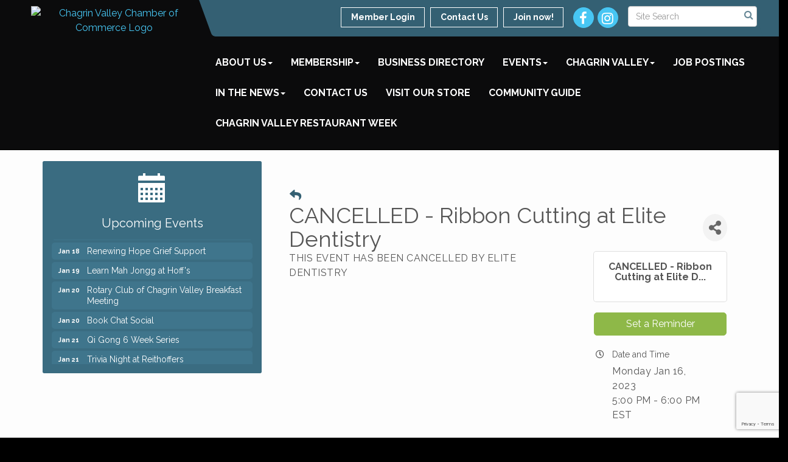

--- FILE ---
content_type: text/html; charset=utf-8
request_url: https://www.google.com/recaptcha/enterprise/anchor?ar=1&k=6LcpNUMUAAAAAB5iVpO_rzGG2TK_vFp7V6SCw_4s&co=aHR0cHM6Ly93d3cuY3ZjYy5vcmc6NDQz&hl=en&v=PoyoqOPhxBO7pBk68S4YbpHZ&size=compact&anchor-ms=20000&execute-ms=30000&cb=cbjbn9xmzduw
body_size: 49535
content:
<!DOCTYPE HTML><html dir="ltr" lang="en"><head><meta http-equiv="Content-Type" content="text/html; charset=UTF-8">
<meta http-equiv="X-UA-Compatible" content="IE=edge">
<title>reCAPTCHA</title>
<style type="text/css">
/* cyrillic-ext */
@font-face {
  font-family: 'Roboto';
  font-style: normal;
  font-weight: 400;
  font-stretch: 100%;
  src: url(//fonts.gstatic.com/s/roboto/v48/KFO7CnqEu92Fr1ME7kSn66aGLdTylUAMa3GUBHMdazTgWw.woff2) format('woff2');
  unicode-range: U+0460-052F, U+1C80-1C8A, U+20B4, U+2DE0-2DFF, U+A640-A69F, U+FE2E-FE2F;
}
/* cyrillic */
@font-face {
  font-family: 'Roboto';
  font-style: normal;
  font-weight: 400;
  font-stretch: 100%;
  src: url(//fonts.gstatic.com/s/roboto/v48/KFO7CnqEu92Fr1ME7kSn66aGLdTylUAMa3iUBHMdazTgWw.woff2) format('woff2');
  unicode-range: U+0301, U+0400-045F, U+0490-0491, U+04B0-04B1, U+2116;
}
/* greek-ext */
@font-face {
  font-family: 'Roboto';
  font-style: normal;
  font-weight: 400;
  font-stretch: 100%;
  src: url(//fonts.gstatic.com/s/roboto/v48/KFO7CnqEu92Fr1ME7kSn66aGLdTylUAMa3CUBHMdazTgWw.woff2) format('woff2');
  unicode-range: U+1F00-1FFF;
}
/* greek */
@font-face {
  font-family: 'Roboto';
  font-style: normal;
  font-weight: 400;
  font-stretch: 100%;
  src: url(//fonts.gstatic.com/s/roboto/v48/KFO7CnqEu92Fr1ME7kSn66aGLdTylUAMa3-UBHMdazTgWw.woff2) format('woff2');
  unicode-range: U+0370-0377, U+037A-037F, U+0384-038A, U+038C, U+038E-03A1, U+03A3-03FF;
}
/* math */
@font-face {
  font-family: 'Roboto';
  font-style: normal;
  font-weight: 400;
  font-stretch: 100%;
  src: url(//fonts.gstatic.com/s/roboto/v48/KFO7CnqEu92Fr1ME7kSn66aGLdTylUAMawCUBHMdazTgWw.woff2) format('woff2');
  unicode-range: U+0302-0303, U+0305, U+0307-0308, U+0310, U+0312, U+0315, U+031A, U+0326-0327, U+032C, U+032F-0330, U+0332-0333, U+0338, U+033A, U+0346, U+034D, U+0391-03A1, U+03A3-03A9, U+03B1-03C9, U+03D1, U+03D5-03D6, U+03F0-03F1, U+03F4-03F5, U+2016-2017, U+2034-2038, U+203C, U+2040, U+2043, U+2047, U+2050, U+2057, U+205F, U+2070-2071, U+2074-208E, U+2090-209C, U+20D0-20DC, U+20E1, U+20E5-20EF, U+2100-2112, U+2114-2115, U+2117-2121, U+2123-214F, U+2190, U+2192, U+2194-21AE, U+21B0-21E5, U+21F1-21F2, U+21F4-2211, U+2213-2214, U+2216-22FF, U+2308-230B, U+2310, U+2319, U+231C-2321, U+2336-237A, U+237C, U+2395, U+239B-23B7, U+23D0, U+23DC-23E1, U+2474-2475, U+25AF, U+25B3, U+25B7, U+25BD, U+25C1, U+25CA, U+25CC, U+25FB, U+266D-266F, U+27C0-27FF, U+2900-2AFF, U+2B0E-2B11, U+2B30-2B4C, U+2BFE, U+3030, U+FF5B, U+FF5D, U+1D400-1D7FF, U+1EE00-1EEFF;
}
/* symbols */
@font-face {
  font-family: 'Roboto';
  font-style: normal;
  font-weight: 400;
  font-stretch: 100%;
  src: url(//fonts.gstatic.com/s/roboto/v48/KFO7CnqEu92Fr1ME7kSn66aGLdTylUAMaxKUBHMdazTgWw.woff2) format('woff2');
  unicode-range: U+0001-000C, U+000E-001F, U+007F-009F, U+20DD-20E0, U+20E2-20E4, U+2150-218F, U+2190, U+2192, U+2194-2199, U+21AF, U+21E6-21F0, U+21F3, U+2218-2219, U+2299, U+22C4-22C6, U+2300-243F, U+2440-244A, U+2460-24FF, U+25A0-27BF, U+2800-28FF, U+2921-2922, U+2981, U+29BF, U+29EB, U+2B00-2BFF, U+4DC0-4DFF, U+FFF9-FFFB, U+10140-1018E, U+10190-1019C, U+101A0, U+101D0-101FD, U+102E0-102FB, U+10E60-10E7E, U+1D2C0-1D2D3, U+1D2E0-1D37F, U+1F000-1F0FF, U+1F100-1F1AD, U+1F1E6-1F1FF, U+1F30D-1F30F, U+1F315, U+1F31C, U+1F31E, U+1F320-1F32C, U+1F336, U+1F378, U+1F37D, U+1F382, U+1F393-1F39F, U+1F3A7-1F3A8, U+1F3AC-1F3AF, U+1F3C2, U+1F3C4-1F3C6, U+1F3CA-1F3CE, U+1F3D4-1F3E0, U+1F3ED, U+1F3F1-1F3F3, U+1F3F5-1F3F7, U+1F408, U+1F415, U+1F41F, U+1F426, U+1F43F, U+1F441-1F442, U+1F444, U+1F446-1F449, U+1F44C-1F44E, U+1F453, U+1F46A, U+1F47D, U+1F4A3, U+1F4B0, U+1F4B3, U+1F4B9, U+1F4BB, U+1F4BF, U+1F4C8-1F4CB, U+1F4D6, U+1F4DA, U+1F4DF, U+1F4E3-1F4E6, U+1F4EA-1F4ED, U+1F4F7, U+1F4F9-1F4FB, U+1F4FD-1F4FE, U+1F503, U+1F507-1F50B, U+1F50D, U+1F512-1F513, U+1F53E-1F54A, U+1F54F-1F5FA, U+1F610, U+1F650-1F67F, U+1F687, U+1F68D, U+1F691, U+1F694, U+1F698, U+1F6AD, U+1F6B2, U+1F6B9-1F6BA, U+1F6BC, U+1F6C6-1F6CF, U+1F6D3-1F6D7, U+1F6E0-1F6EA, U+1F6F0-1F6F3, U+1F6F7-1F6FC, U+1F700-1F7FF, U+1F800-1F80B, U+1F810-1F847, U+1F850-1F859, U+1F860-1F887, U+1F890-1F8AD, U+1F8B0-1F8BB, U+1F8C0-1F8C1, U+1F900-1F90B, U+1F93B, U+1F946, U+1F984, U+1F996, U+1F9E9, U+1FA00-1FA6F, U+1FA70-1FA7C, U+1FA80-1FA89, U+1FA8F-1FAC6, U+1FACE-1FADC, U+1FADF-1FAE9, U+1FAF0-1FAF8, U+1FB00-1FBFF;
}
/* vietnamese */
@font-face {
  font-family: 'Roboto';
  font-style: normal;
  font-weight: 400;
  font-stretch: 100%;
  src: url(//fonts.gstatic.com/s/roboto/v48/KFO7CnqEu92Fr1ME7kSn66aGLdTylUAMa3OUBHMdazTgWw.woff2) format('woff2');
  unicode-range: U+0102-0103, U+0110-0111, U+0128-0129, U+0168-0169, U+01A0-01A1, U+01AF-01B0, U+0300-0301, U+0303-0304, U+0308-0309, U+0323, U+0329, U+1EA0-1EF9, U+20AB;
}
/* latin-ext */
@font-face {
  font-family: 'Roboto';
  font-style: normal;
  font-weight: 400;
  font-stretch: 100%;
  src: url(//fonts.gstatic.com/s/roboto/v48/KFO7CnqEu92Fr1ME7kSn66aGLdTylUAMa3KUBHMdazTgWw.woff2) format('woff2');
  unicode-range: U+0100-02BA, U+02BD-02C5, U+02C7-02CC, U+02CE-02D7, U+02DD-02FF, U+0304, U+0308, U+0329, U+1D00-1DBF, U+1E00-1E9F, U+1EF2-1EFF, U+2020, U+20A0-20AB, U+20AD-20C0, U+2113, U+2C60-2C7F, U+A720-A7FF;
}
/* latin */
@font-face {
  font-family: 'Roboto';
  font-style: normal;
  font-weight: 400;
  font-stretch: 100%;
  src: url(//fonts.gstatic.com/s/roboto/v48/KFO7CnqEu92Fr1ME7kSn66aGLdTylUAMa3yUBHMdazQ.woff2) format('woff2');
  unicode-range: U+0000-00FF, U+0131, U+0152-0153, U+02BB-02BC, U+02C6, U+02DA, U+02DC, U+0304, U+0308, U+0329, U+2000-206F, U+20AC, U+2122, U+2191, U+2193, U+2212, U+2215, U+FEFF, U+FFFD;
}
/* cyrillic-ext */
@font-face {
  font-family: 'Roboto';
  font-style: normal;
  font-weight: 500;
  font-stretch: 100%;
  src: url(//fonts.gstatic.com/s/roboto/v48/KFO7CnqEu92Fr1ME7kSn66aGLdTylUAMa3GUBHMdazTgWw.woff2) format('woff2');
  unicode-range: U+0460-052F, U+1C80-1C8A, U+20B4, U+2DE0-2DFF, U+A640-A69F, U+FE2E-FE2F;
}
/* cyrillic */
@font-face {
  font-family: 'Roboto';
  font-style: normal;
  font-weight: 500;
  font-stretch: 100%;
  src: url(//fonts.gstatic.com/s/roboto/v48/KFO7CnqEu92Fr1ME7kSn66aGLdTylUAMa3iUBHMdazTgWw.woff2) format('woff2');
  unicode-range: U+0301, U+0400-045F, U+0490-0491, U+04B0-04B1, U+2116;
}
/* greek-ext */
@font-face {
  font-family: 'Roboto';
  font-style: normal;
  font-weight: 500;
  font-stretch: 100%;
  src: url(//fonts.gstatic.com/s/roboto/v48/KFO7CnqEu92Fr1ME7kSn66aGLdTylUAMa3CUBHMdazTgWw.woff2) format('woff2');
  unicode-range: U+1F00-1FFF;
}
/* greek */
@font-face {
  font-family: 'Roboto';
  font-style: normal;
  font-weight: 500;
  font-stretch: 100%;
  src: url(//fonts.gstatic.com/s/roboto/v48/KFO7CnqEu92Fr1ME7kSn66aGLdTylUAMa3-UBHMdazTgWw.woff2) format('woff2');
  unicode-range: U+0370-0377, U+037A-037F, U+0384-038A, U+038C, U+038E-03A1, U+03A3-03FF;
}
/* math */
@font-face {
  font-family: 'Roboto';
  font-style: normal;
  font-weight: 500;
  font-stretch: 100%;
  src: url(//fonts.gstatic.com/s/roboto/v48/KFO7CnqEu92Fr1ME7kSn66aGLdTylUAMawCUBHMdazTgWw.woff2) format('woff2');
  unicode-range: U+0302-0303, U+0305, U+0307-0308, U+0310, U+0312, U+0315, U+031A, U+0326-0327, U+032C, U+032F-0330, U+0332-0333, U+0338, U+033A, U+0346, U+034D, U+0391-03A1, U+03A3-03A9, U+03B1-03C9, U+03D1, U+03D5-03D6, U+03F0-03F1, U+03F4-03F5, U+2016-2017, U+2034-2038, U+203C, U+2040, U+2043, U+2047, U+2050, U+2057, U+205F, U+2070-2071, U+2074-208E, U+2090-209C, U+20D0-20DC, U+20E1, U+20E5-20EF, U+2100-2112, U+2114-2115, U+2117-2121, U+2123-214F, U+2190, U+2192, U+2194-21AE, U+21B0-21E5, U+21F1-21F2, U+21F4-2211, U+2213-2214, U+2216-22FF, U+2308-230B, U+2310, U+2319, U+231C-2321, U+2336-237A, U+237C, U+2395, U+239B-23B7, U+23D0, U+23DC-23E1, U+2474-2475, U+25AF, U+25B3, U+25B7, U+25BD, U+25C1, U+25CA, U+25CC, U+25FB, U+266D-266F, U+27C0-27FF, U+2900-2AFF, U+2B0E-2B11, U+2B30-2B4C, U+2BFE, U+3030, U+FF5B, U+FF5D, U+1D400-1D7FF, U+1EE00-1EEFF;
}
/* symbols */
@font-face {
  font-family: 'Roboto';
  font-style: normal;
  font-weight: 500;
  font-stretch: 100%;
  src: url(//fonts.gstatic.com/s/roboto/v48/KFO7CnqEu92Fr1ME7kSn66aGLdTylUAMaxKUBHMdazTgWw.woff2) format('woff2');
  unicode-range: U+0001-000C, U+000E-001F, U+007F-009F, U+20DD-20E0, U+20E2-20E4, U+2150-218F, U+2190, U+2192, U+2194-2199, U+21AF, U+21E6-21F0, U+21F3, U+2218-2219, U+2299, U+22C4-22C6, U+2300-243F, U+2440-244A, U+2460-24FF, U+25A0-27BF, U+2800-28FF, U+2921-2922, U+2981, U+29BF, U+29EB, U+2B00-2BFF, U+4DC0-4DFF, U+FFF9-FFFB, U+10140-1018E, U+10190-1019C, U+101A0, U+101D0-101FD, U+102E0-102FB, U+10E60-10E7E, U+1D2C0-1D2D3, U+1D2E0-1D37F, U+1F000-1F0FF, U+1F100-1F1AD, U+1F1E6-1F1FF, U+1F30D-1F30F, U+1F315, U+1F31C, U+1F31E, U+1F320-1F32C, U+1F336, U+1F378, U+1F37D, U+1F382, U+1F393-1F39F, U+1F3A7-1F3A8, U+1F3AC-1F3AF, U+1F3C2, U+1F3C4-1F3C6, U+1F3CA-1F3CE, U+1F3D4-1F3E0, U+1F3ED, U+1F3F1-1F3F3, U+1F3F5-1F3F7, U+1F408, U+1F415, U+1F41F, U+1F426, U+1F43F, U+1F441-1F442, U+1F444, U+1F446-1F449, U+1F44C-1F44E, U+1F453, U+1F46A, U+1F47D, U+1F4A3, U+1F4B0, U+1F4B3, U+1F4B9, U+1F4BB, U+1F4BF, U+1F4C8-1F4CB, U+1F4D6, U+1F4DA, U+1F4DF, U+1F4E3-1F4E6, U+1F4EA-1F4ED, U+1F4F7, U+1F4F9-1F4FB, U+1F4FD-1F4FE, U+1F503, U+1F507-1F50B, U+1F50D, U+1F512-1F513, U+1F53E-1F54A, U+1F54F-1F5FA, U+1F610, U+1F650-1F67F, U+1F687, U+1F68D, U+1F691, U+1F694, U+1F698, U+1F6AD, U+1F6B2, U+1F6B9-1F6BA, U+1F6BC, U+1F6C6-1F6CF, U+1F6D3-1F6D7, U+1F6E0-1F6EA, U+1F6F0-1F6F3, U+1F6F7-1F6FC, U+1F700-1F7FF, U+1F800-1F80B, U+1F810-1F847, U+1F850-1F859, U+1F860-1F887, U+1F890-1F8AD, U+1F8B0-1F8BB, U+1F8C0-1F8C1, U+1F900-1F90B, U+1F93B, U+1F946, U+1F984, U+1F996, U+1F9E9, U+1FA00-1FA6F, U+1FA70-1FA7C, U+1FA80-1FA89, U+1FA8F-1FAC6, U+1FACE-1FADC, U+1FADF-1FAE9, U+1FAF0-1FAF8, U+1FB00-1FBFF;
}
/* vietnamese */
@font-face {
  font-family: 'Roboto';
  font-style: normal;
  font-weight: 500;
  font-stretch: 100%;
  src: url(//fonts.gstatic.com/s/roboto/v48/KFO7CnqEu92Fr1ME7kSn66aGLdTylUAMa3OUBHMdazTgWw.woff2) format('woff2');
  unicode-range: U+0102-0103, U+0110-0111, U+0128-0129, U+0168-0169, U+01A0-01A1, U+01AF-01B0, U+0300-0301, U+0303-0304, U+0308-0309, U+0323, U+0329, U+1EA0-1EF9, U+20AB;
}
/* latin-ext */
@font-face {
  font-family: 'Roboto';
  font-style: normal;
  font-weight: 500;
  font-stretch: 100%;
  src: url(//fonts.gstatic.com/s/roboto/v48/KFO7CnqEu92Fr1ME7kSn66aGLdTylUAMa3KUBHMdazTgWw.woff2) format('woff2');
  unicode-range: U+0100-02BA, U+02BD-02C5, U+02C7-02CC, U+02CE-02D7, U+02DD-02FF, U+0304, U+0308, U+0329, U+1D00-1DBF, U+1E00-1E9F, U+1EF2-1EFF, U+2020, U+20A0-20AB, U+20AD-20C0, U+2113, U+2C60-2C7F, U+A720-A7FF;
}
/* latin */
@font-face {
  font-family: 'Roboto';
  font-style: normal;
  font-weight: 500;
  font-stretch: 100%;
  src: url(//fonts.gstatic.com/s/roboto/v48/KFO7CnqEu92Fr1ME7kSn66aGLdTylUAMa3yUBHMdazQ.woff2) format('woff2');
  unicode-range: U+0000-00FF, U+0131, U+0152-0153, U+02BB-02BC, U+02C6, U+02DA, U+02DC, U+0304, U+0308, U+0329, U+2000-206F, U+20AC, U+2122, U+2191, U+2193, U+2212, U+2215, U+FEFF, U+FFFD;
}
/* cyrillic-ext */
@font-face {
  font-family: 'Roboto';
  font-style: normal;
  font-weight: 900;
  font-stretch: 100%;
  src: url(//fonts.gstatic.com/s/roboto/v48/KFO7CnqEu92Fr1ME7kSn66aGLdTylUAMa3GUBHMdazTgWw.woff2) format('woff2');
  unicode-range: U+0460-052F, U+1C80-1C8A, U+20B4, U+2DE0-2DFF, U+A640-A69F, U+FE2E-FE2F;
}
/* cyrillic */
@font-face {
  font-family: 'Roboto';
  font-style: normal;
  font-weight: 900;
  font-stretch: 100%;
  src: url(//fonts.gstatic.com/s/roboto/v48/KFO7CnqEu92Fr1ME7kSn66aGLdTylUAMa3iUBHMdazTgWw.woff2) format('woff2');
  unicode-range: U+0301, U+0400-045F, U+0490-0491, U+04B0-04B1, U+2116;
}
/* greek-ext */
@font-face {
  font-family: 'Roboto';
  font-style: normal;
  font-weight: 900;
  font-stretch: 100%;
  src: url(//fonts.gstatic.com/s/roboto/v48/KFO7CnqEu92Fr1ME7kSn66aGLdTylUAMa3CUBHMdazTgWw.woff2) format('woff2');
  unicode-range: U+1F00-1FFF;
}
/* greek */
@font-face {
  font-family: 'Roboto';
  font-style: normal;
  font-weight: 900;
  font-stretch: 100%;
  src: url(//fonts.gstatic.com/s/roboto/v48/KFO7CnqEu92Fr1ME7kSn66aGLdTylUAMa3-UBHMdazTgWw.woff2) format('woff2');
  unicode-range: U+0370-0377, U+037A-037F, U+0384-038A, U+038C, U+038E-03A1, U+03A3-03FF;
}
/* math */
@font-face {
  font-family: 'Roboto';
  font-style: normal;
  font-weight: 900;
  font-stretch: 100%;
  src: url(//fonts.gstatic.com/s/roboto/v48/KFO7CnqEu92Fr1ME7kSn66aGLdTylUAMawCUBHMdazTgWw.woff2) format('woff2');
  unicode-range: U+0302-0303, U+0305, U+0307-0308, U+0310, U+0312, U+0315, U+031A, U+0326-0327, U+032C, U+032F-0330, U+0332-0333, U+0338, U+033A, U+0346, U+034D, U+0391-03A1, U+03A3-03A9, U+03B1-03C9, U+03D1, U+03D5-03D6, U+03F0-03F1, U+03F4-03F5, U+2016-2017, U+2034-2038, U+203C, U+2040, U+2043, U+2047, U+2050, U+2057, U+205F, U+2070-2071, U+2074-208E, U+2090-209C, U+20D0-20DC, U+20E1, U+20E5-20EF, U+2100-2112, U+2114-2115, U+2117-2121, U+2123-214F, U+2190, U+2192, U+2194-21AE, U+21B0-21E5, U+21F1-21F2, U+21F4-2211, U+2213-2214, U+2216-22FF, U+2308-230B, U+2310, U+2319, U+231C-2321, U+2336-237A, U+237C, U+2395, U+239B-23B7, U+23D0, U+23DC-23E1, U+2474-2475, U+25AF, U+25B3, U+25B7, U+25BD, U+25C1, U+25CA, U+25CC, U+25FB, U+266D-266F, U+27C0-27FF, U+2900-2AFF, U+2B0E-2B11, U+2B30-2B4C, U+2BFE, U+3030, U+FF5B, U+FF5D, U+1D400-1D7FF, U+1EE00-1EEFF;
}
/* symbols */
@font-face {
  font-family: 'Roboto';
  font-style: normal;
  font-weight: 900;
  font-stretch: 100%;
  src: url(//fonts.gstatic.com/s/roboto/v48/KFO7CnqEu92Fr1ME7kSn66aGLdTylUAMaxKUBHMdazTgWw.woff2) format('woff2');
  unicode-range: U+0001-000C, U+000E-001F, U+007F-009F, U+20DD-20E0, U+20E2-20E4, U+2150-218F, U+2190, U+2192, U+2194-2199, U+21AF, U+21E6-21F0, U+21F3, U+2218-2219, U+2299, U+22C4-22C6, U+2300-243F, U+2440-244A, U+2460-24FF, U+25A0-27BF, U+2800-28FF, U+2921-2922, U+2981, U+29BF, U+29EB, U+2B00-2BFF, U+4DC0-4DFF, U+FFF9-FFFB, U+10140-1018E, U+10190-1019C, U+101A0, U+101D0-101FD, U+102E0-102FB, U+10E60-10E7E, U+1D2C0-1D2D3, U+1D2E0-1D37F, U+1F000-1F0FF, U+1F100-1F1AD, U+1F1E6-1F1FF, U+1F30D-1F30F, U+1F315, U+1F31C, U+1F31E, U+1F320-1F32C, U+1F336, U+1F378, U+1F37D, U+1F382, U+1F393-1F39F, U+1F3A7-1F3A8, U+1F3AC-1F3AF, U+1F3C2, U+1F3C4-1F3C6, U+1F3CA-1F3CE, U+1F3D4-1F3E0, U+1F3ED, U+1F3F1-1F3F3, U+1F3F5-1F3F7, U+1F408, U+1F415, U+1F41F, U+1F426, U+1F43F, U+1F441-1F442, U+1F444, U+1F446-1F449, U+1F44C-1F44E, U+1F453, U+1F46A, U+1F47D, U+1F4A3, U+1F4B0, U+1F4B3, U+1F4B9, U+1F4BB, U+1F4BF, U+1F4C8-1F4CB, U+1F4D6, U+1F4DA, U+1F4DF, U+1F4E3-1F4E6, U+1F4EA-1F4ED, U+1F4F7, U+1F4F9-1F4FB, U+1F4FD-1F4FE, U+1F503, U+1F507-1F50B, U+1F50D, U+1F512-1F513, U+1F53E-1F54A, U+1F54F-1F5FA, U+1F610, U+1F650-1F67F, U+1F687, U+1F68D, U+1F691, U+1F694, U+1F698, U+1F6AD, U+1F6B2, U+1F6B9-1F6BA, U+1F6BC, U+1F6C6-1F6CF, U+1F6D3-1F6D7, U+1F6E0-1F6EA, U+1F6F0-1F6F3, U+1F6F7-1F6FC, U+1F700-1F7FF, U+1F800-1F80B, U+1F810-1F847, U+1F850-1F859, U+1F860-1F887, U+1F890-1F8AD, U+1F8B0-1F8BB, U+1F8C0-1F8C1, U+1F900-1F90B, U+1F93B, U+1F946, U+1F984, U+1F996, U+1F9E9, U+1FA00-1FA6F, U+1FA70-1FA7C, U+1FA80-1FA89, U+1FA8F-1FAC6, U+1FACE-1FADC, U+1FADF-1FAE9, U+1FAF0-1FAF8, U+1FB00-1FBFF;
}
/* vietnamese */
@font-face {
  font-family: 'Roboto';
  font-style: normal;
  font-weight: 900;
  font-stretch: 100%;
  src: url(//fonts.gstatic.com/s/roboto/v48/KFO7CnqEu92Fr1ME7kSn66aGLdTylUAMa3OUBHMdazTgWw.woff2) format('woff2');
  unicode-range: U+0102-0103, U+0110-0111, U+0128-0129, U+0168-0169, U+01A0-01A1, U+01AF-01B0, U+0300-0301, U+0303-0304, U+0308-0309, U+0323, U+0329, U+1EA0-1EF9, U+20AB;
}
/* latin-ext */
@font-face {
  font-family: 'Roboto';
  font-style: normal;
  font-weight: 900;
  font-stretch: 100%;
  src: url(//fonts.gstatic.com/s/roboto/v48/KFO7CnqEu92Fr1ME7kSn66aGLdTylUAMa3KUBHMdazTgWw.woff2) format('woff2');
  unicode-range: U+0100-02BA, U+02BD-02C5, U+02C7-02CC, U+02CE-02D7, U+02DD-02FF, U+0304, U+0308, U+0329, U+1D00-1DBF, U+1E00-1E9F, U+1EF2-1EFF, U+2020, U+20A0-20AB, U+20AD-20C0, U+2113, U+2C60-2C7F, U+A720-A7FF;
}
/* latin */
@font-face {
  font-family: 'Roboto';
  font-style: normal;
  font-weight: 900;
  font-stretch: 100%;
  src: url(//fonts.gstatic.com/s/roboto/v48/KFO7CnqEu92Fr1ME7kSn66aGLdTylUAMa3yUBHMdazQ.woff2) format('woff2');
  unicode-range: U+0000-00FF, U+0131, U+0152-0153, U+02BB-02BC, U+02C6, U+02DA, U+02DC, U+0304, U+0308, U+0329, U+2000-206F, U+20AC, U+2122, U+2191, U+2193, U+2212, U+2215, U+FEFF, U+FFFD;
}

</style>
<link rel="stylesheet" type="text/css" href="https://www.gstatic.com/recaptcha/releases/PoyoqOPhxBO7pBk68S4YbpHZ/styles__ltr.css">
<script nonce="3nKlM6ncgBFXMcCA8LT8Vw" type="text/javascript">window['__recaptcha_api'] = 'https://www.google.com/recaptcha/enterprise/';</script>
<script type="text/javascript" src="https://www.gstatic.com/recaptcha/releases/PoyoqOPhxBO7pBk68S4YbpHZ/recaptcha__en.js" nonce="3nKlM6ncgBFXMcCA8LT8Vw">
      
    </script></head>
<body><div id="rc-anchor-alert" class="rc-anchor-alert"></div>
<input type="hidden" id="recaptcha-token" value="[base64]">
<script type="text/javascript" nonce="3nKlM6ncgBFXMcCA8LT8Vw">
      recaptcha.anchor.Main.init("[\x22ainput\x22,[\x22bgdata\x22,\x22\x22,\[base64]/[base64]/MjU1Ong/[base64]/[base64]/[base64]/[base64]/[base64]/[base64]/[base64]/[base64]/[base64]/[base64]/[base64]/[base64]/[base64]/[base64]/[base64]\\u003d\x22,\[base64]\\u003d\\u003d\x22,\x22w57Du8K2I8KFw5xcw4U/K8KtwqQ6wqPDtxR+HAZlwroTw4fDtsKGwr3CrWNTwoFpw4rDqUvDvsOJwr4kUsOBHijClmEzYm/DrsOwCsKxw4FGdnbChQ8uSMOLw47CosKbw7vClsKJwr3CoMO5EgzCssK2Y8KiwqbCgQhfAcOmw5TCg8KrwpbCvFvCh8OgKDZebMOGC8KqaApycMORHh/Cg8KeNhQTw5QrYkVHwqvCmcOGw6TDvMOcTxNBwqIFwroXw4TDkyMvwoAOwpzCnsOLSsKZw6jClFbCocKrIRMvQMKXw5/Co2oGaRvDsGHDvSlmwonDlMKXdAzDsj4KEsO6wpPDolHDk8OkwqNdwq9/[base64]/AVt2w4HCigcjTkZ5LwTCnl5Dw4zDr3jCgTzDl8KEwpjDjlM8wrJATsObw5DDs8KKwp3DhEszw6dAw5/Du8K2AWAgworDrsO6wqDCiRzCgsOkGwpwwplHUQEfw4fDnB8sw5pGw5w4cMKlfWQ5wqhaI8Oaw6oHFsKQwoDDtcOQwpoKw5DCrcOJWsKUw5jDkcOSM8OATMKOw5Q1wonDmTFDP0rChBoNBRTDpcKlwozDlMOZwpbCgMONwo/[base64]/E8KLw47DssOpwo7Dt8OMB8OuTwrDn8Kjw540w6J5AMObVMOZQcKZwrlbDjBKdcKOaMOUwrXClFZYOHjDgcOpJBRXY8KxccOiDhdZNMKEwrpfw5JIDkfCtUEJwrrDmR5OcgBHw7fDmsKcwoMUBG7DtMOkwqcCehVZw5QYw5V/LsK7dyLCpMO9wpvCmz4bFsOCwpA2wpATQsKRP8OSwpB2Dm4qJsKiwpDCjyrCnAICwrINw7vCjsKnw5tfbUjCuEFcw6MOwpzDm8KdSh0ZwqLCn0A0Iy0mw7HDusKMUcOcw4bDm8OiwpjDsMKgwqQvwqIdaSl3Z8ObwonDnVYWw6/DpMK3U8Kvw57CmsKAwqnDlMOawpbDhcKOwpXCqTjDnFHChcKQw5BbJMObwpYHG1TDtlEgFh3DnsOxDMKqdsOiw5TDshl4VcKKKk3DucKUZsK+w7dxwpwgwp1PCMKxwrBPW8OseA5jwq14w6rDuxrDq2M4A2LCjVjCrQV7w54nwpHCl1Q/w5vDvsKLwqAOIljDhUXDlMK0E2PDpMKvw7olB8O2wq7DtiARw5g6woLCoMOYw7sRw45lDHPCkyY9w4d8wprDvMOjKFvCmmNGMGzCpMOtwqgywr3Cgx7DssORw5/[base64]/dnVWwpVMwpdSHMKpNMOZwofCrcOpw6lPw7zCosO1w6TDlsOyEQfCoyzCpRsTQGtkQBbDpsKXcsKuIcOZLsOfbMKyZ8KjdsO1w4zChFw2asKhMXoew5/CiALCtcO3wrTDoCTDphcswpg+wo3CoXoEwoTCssKPwo7DrX3DuV7DrSDCvnEDw73CvmoWE8KPXT3DrMOEIsKKw63CqXASV8KEGkfDoULCgwgAw6NFw47CiQ3Dsn7Dv3DCgGRCYMOBAMK+C8Ojc23DicOawpdNw7TDgsO1wqnCkMOIwpPCusOTwr7DlsOhw6Y4S2hZY1/CgsK8Nkt4wqc+w4gRwrHCtDnCncOODlfChArCrnPCnkJ2QBPDujRITgkSwrM1w5oXTxXDjcOBw5rDlsOYPD98w6pcEsKTw7Y4wrFle8K5w7bCijY6w6twwoLDlwBWw71Twp7DvjbDvGXCvsO/w7fCtsKtG8OPwqnDjUIswp8uwqNMwrd1S8Oww7ZkEUZaGSfDpEPCj8O3w5fCqCXDrMKoNiTDkMK/w7bCtcOlw7fClsKiwoQCwqkvwrBkQTB+w44dwqIiwprCozHCknVkMQtawr7Drh9Yw4TDmcOlw7PDlQ0YNcKRw7Yiw4bCisOLTcOWHgnClxfCmmDCmC4Bw6RvwoTDqyRKacOBZ8KFX8K/[base64]/CscK2wr49QMOHw6PDhcOSw6tYXCN+NcO5w4ldw55AOF4ERx/CgsKFH1HDucOlw4ImMTbDlsOowoDCom3DiAjDicKDXTfDrRlLO0vDqcOgwr/CoMKHXsOzLG9xw6omw4DCg8OWw4PCoiU1eiJiKzMWw5gNwrBsw4kae8OXwo5jwpx1wpjCssOAQcOEDC08W3rDrcKuwpQ7UsKlwpoCeMKxwpVDD8O3MsO/SMKqCMKSwoLCnBDDgsOLB1RsecKQw6dew7nDrBNkZcKjwoI4ARjCqTovGCA0HW3Dp8KWwrzDlXXCrMKawp46w4Elw70uC8Ohw6w5w4cgwrrDo1hffsKjw4gbw5I5wofCrFUBEnnCqsOrVC0Kw7LCocOXwoTCp0fDq8KFPD4CP0YzwoY9wrrDih/[base64]/wprCrcK8A8OoBMOewotjRsKBB8K4wrpPwoTCk8OMwobDllrDrsK/TQgDfMKaw4/[base64]/[base64]/CnsO1fMOWw5l7I8Kxw6XDr8K6w4bCr8Krwo3CjjzCpcKJbsKeKMKDX8O0wqAuH8OLwpAFw5Zgw5AQW0nDjMKVX8O8EhTDjsKuw5rCnV0dwo4jfi4hw6/DghbCtsKww68wwrFmPEPCqcOVWcOQW2saH8O0wpvCiCXDgw/CusOdLMOqw5Qlw6jDvSAmw5hfwprDosOZN2EHw55ISsK3IcO2LRZmw63CrMOUUTB4wrLCimICw6BKMsK+wqAiw7RIw546e8KFwr09wr8dfQE7YsOywrR8wqjCi1tQWEbCm15TwqfDjsK2w6M+wpnDtQFLaMKxFcKjeA4Kwrwxwo7Du8OQC8K1wq8/w4ZbScKtw6JaZjpoY8K3K8OEw4bDk8OFEMO7aWfDqVRxLiAOfG93wrPDscOfEsKOHsO3w5vDqxbCuXLCkiJnwo5Hw5PDj3kuFBVZcMO0YhV/w43CtVzCqcOxw7hVwo/CjcK0w47CkcKiw4ghwoLCmnx5w6/CuMKOw7XClcOfw77DrRgNwoNOw43DrMOlwoDDil3CtMOuw7RINi8ESBzDpSx+fDHCqwHDryEYUMK2wq/CoTHCg2FVYMKPw55JUcKAEhzCgcKHwqV9D8OgJQzCjMOwwqfDgMOhwrXCmQjCmnFFSBMPw5bDr8OCOsKRcUJzKcOmw6Zcw6rCtcO3woDDh8K7wovDrsK5C3/Cp2ECwrtkwoLDhMOCQhDCuQViwqA0w4jDv8Oaw5LCpX8Ewo7DizMDwqBWJ3XDicOpw4HCjsOaEh9vT3ZvwqvCmsO6HnnDpz9xw4rCoHBuwoTDm8OdP2TCqRPDsX3CrQbCs8KBW8KCwpQYC8OhY8Kkw55SasKkwrJ6McKPw4BcbCzDv8K4J8O/w71wwr5KDMKmwqvDjsOyw5/[base64]/wrzDpsKDJDfCg3DCqcKcfT/CsXrDpcOcwr1gwpbCqsOBA1nDg30ZMBjDq8OHw6nDpcO4w4BVaMOjOMKjwoFgXRN2UcKUwpcuw4QMTmY5WRYTTcKlwo4AWlIKakDDu8O/PsOkw5bDjXnDv8OiGhDCnjjCtl5hbsOhw5kFw5nCocK4wqYqw7lZw4BtSWIUcGMKYgrCqcKabMK5YAEAHsOkwps3a8OzwqdCecKIOCNTwq5TCsOaw5bDucOaaipSwrdLw63CpxXCicKiw6hiOxjCmsKtw7PCtw9hPcK1wozDjUjCmsOfw7J5w5dxPg/ClsK8w7DDoTrCssOBT8KfMD90wqTChAwDbgpDwoxiw7zCosO4wqvDpcOswp/DrkrCo8O2w6BFw59Vw4NNHcKww4/CuEzCoxfCrRVBR8KXK8KpHFoUw64zL8OiwqQnwoNAXMKUw60mw7scdMOAw6ddJsOeH8Ouw447wp4WbMOSwrVeTTUtQFVMwpM3CC/DpmpIwqfDvRnDkMK3VijCnsKswqXDtcOxwpk9wrpTKhQwNgRvPcOEw4M/Y3QKwr4ydMKUwonCuMOGThHDrcK5w65CCS7CsBs/wrx8woBMFcKzwpTCrBFMR8KDw6sTwqfClxfDjMObRsK3EMKLBVnDgkDCusOyw6/DjzZqdsKLw7LCt8OaSSrCusOlwo0Ywr/DmMOiT8Otw6fClcK0w6HCosOSw5XDq8OJUsOww4DDomBEP2/CvMK1w6TDqcOSTxZ/MsKpVkVDwpsuw7nCi8O0wr3DvAjDuGoIwocpNcKseMOsGsK+w5AKw6TCozwow51Gwr3CtsKTw4FFw4RBwpfCq8O9ajRTwrIpPMOrX8OxYMKGYBDDtVIYfsOywqDDnsOFwqN/[base64]/[base64]/C8OAw6rDq8KSw4zCncOEK8KtWw59wqLClcKFw5RmwpnDsE7DnMK4w4bCi0/Dig3DugJ3w7fCrWQpw7zDtE7Chkplw7TCp0vDuMO8CEfCrcKmw7QvbcKJZ3gPMMODwrNvw5DCmsKWw6zCrExdT8K+wovDp8OTwqVqw6Q8WsKzQHbDr3XDsMKKwqLChcKcwqpYwrvDhlvCoSTDmMO7w7o4XytiKELCmHvDniPCjsKpwp/CjMOiAMOlXsObwrYWJ8K3wqZfw5dVwrJAwp5KE8O7woTCpiHCg8KhTUYfYcKxwpjDpyF9wo1rbcKvQsOqYxDComFqBBfCshJDw44ad8KePsKMw6rDlXbCnHzDmMO4asKxwoDCpG/CjnTCj03CgR5FJcKAwoPCkTEjwp1bw6LCm3NQBHoWRAAdwqjDuyTDo8OzWhfCtcOqWQA4wpJ6wqxWwqdCwqzDinBNw7jDiT3Cg8K7L2jCrjkjwq3ChCx/JlrCuWU9bsOMNl/Cnn8Lw4/[base64]/CgcKOwpfDqnYLw7Jpw5rChMKGw5jCpiLCtMOuwrxcwrTCn8OETsKnBis+w4E3QsKdeMKwQCZLa8K6wp/CoAjDilIKwoBiMMKjw4/DisOEw4RhF8OowofDmGfDjWkuWzcRwqU9UT7ClMOnwqJFNjgbZ30Zw456w4sRDcKMMm5HwrAew4NsfRTDhcO9wpNNw7rDh19Ya8OJQUVBasOnwozDoMOOZ8K/DMO9TcKGw4kMPSxRwpEXHGHCi0bCtsK/w707wqA3wqsUPlDCssKDaAYkwozDt8KQwp82wrvDu8Olw7F/[base64]/w71BLcKedXd3woo0ccOQwr3Co0k5wqfCq03DjsO6w5RKEDfDosOiwr8yHWrCicKRGcOidsODw6VVw5EFITfDpcOFP8KzI8OKOD3Dj08mwoXCvcOSCh3Dtk7CkHRDwqrCsnIsIMKwYsOwwrjClAI0wozDik3DmEvCpnrCqgrCsS/DmMOJwpcLesKjfX/DliXCv8O5RMOUUmPDpXXCoHnDqg7Cq8OJHA5wwpxww7fDhMKHw6TDtG3Cv8O9w7jCg8OhSRTCuC/DkcOMKsKgScOgc8KEX8Klw6TDlsOlw7NOIRvCtQ7DvMOhSMK8w7vCnMOWKwc6G8OnwrtNN1tZwpp5C03CncOtAcOMwpw6bMO8w5Irw7PDusKsw43DscOewr/Cs8OWakHCqio6w7nDnBnDqmLDmcOgWsOXwpp1fcKww59YLcKcw7B5IVwswpJYw7LDlcKiw7bDhcOYQA4pZsOuwr/DoFXCtcOBWMKbwrPDrMK9w5XCnjjDtMOOw4RcP8O5HEdJFcK6NX3DtlAhX8OTOMKlwq1tNcOSwr/CpiEjG19ew7YowqrDk8OUworCkMK5VAtpTcKTw6UEwoDCkXpif8KNwqrCqsO+ETl7FsO5w6cCwoPCisOMEkHCs2fCi8K/w7RRwqjDosKeGsK5JxzDlsOkMkPDhsObwoLDpsKFwrxCwobChcKicMOwTMKvVSfDpsKLcMKbwqwwQEZ4w4bDlsO/GEMoD8KFw5kSwobCgsO8FMO5w40Tw6IPRGlsw4Rxw5A5LmMbwoNxwpvCh8KwwpPCgMOoClvDrFLDmcOPw58MwpZOw4Axw4Yfw6hXwqTDscOxScKIcsOMUm44wpDDoMKbw7bCuMODwrZ5w57Cp8OPZQMEDMKUJsODF2kCwpfDm8O0dcOYeTw1w6zCpG/[base64]/DgWDDvxlXwqVaT388VV4EwpYUwpPCk2F/NcKCw75UWcKHw6nChMOVwrvDoANMwqAHw64Ow7pRcznDlQFMJsKKwrTDtQPDlzFVCkXCicKgDsOMw6/DgXLDqlVkw4BDw77Cjx/Dji/CpcObKMOSwpwQGmTCkMKxDMK5aMKYA8ODUsOxM8Kuw6DCr0B9w4FTcmEiwoB3wrIaM1cGDsKOacOOw6/Dm8OiNFnDr2tJXmPDjhLDoA7CuMKeScK/bG3DoSt4acKgwrfDicKpw78ydFxgwpYEYirCnDZEwpBbw5FHwpvCr0XCn8O6wqvDrnfDnl1/wpHCl8KafMOtPGfDncKnw6ogwrvCjWkBdcKsT8Kow5U+w5IgwrUfLsK4QBs9w77Cv8Kyw6DDjUTDkMKmw6V4w7gTbT4PwqMQClZKeMKHwqnDmy7CscKsIsOuwp5TwpzDnwBmworDi8OKwrZANcOxGMK+w6Eww5bDlcOxIsO9dBsjw68nwo/Cu8OWPsOCwoLCosKjwo7Cg1IIIsK6w7sfbHtYwqLCthXDgT3CtcKKa0bCuXrCqsKvDD9XfBoifcKAw6xkwpZDHRHDlTlrw6/CkAkTwp7DowzCs8OWPS0cwoIEUysIw7wwecKQY8KZw6BjKcOEBS/Cs3t4CTXDusOiNMK0c3QffwbDrsKNCHbCtlTCo1DDmkUlwpfDjcOvJ8Oyw7XDucOBw47DkFYGw6rCuSTDkB7Chx9fw5E7w5TDhMO+wqvDucOraMK/[base64]/Cj8KSZjPCksOJVGXCnsOaOMKZUysPF8KNwr3Ct8K5w6fCk37DnMKKT8KFw5rCrcKxQ8KqRsKuw6d+DXU1w47CmAPCosOFQ1DDslTCsXgww4XDsxF5IMKHwqHCgGbCuDU/w4AWwp7Cv0vCogfDplvDr8OMPsOzw45/LsO/Ik/Dg8OSw53Cr20JMsOuwp/DpnzCslJOJMKAMnXDnMOJUw7Ct2zDp8K+EcOHwpx+B33CjDrCvixgw4bDklfDtMOnwq8oPylrFVlIdSIrA8K5w41jYjXClcOtw7TClcKQw6TDiDjDucKZw5bCscOFw51SPUTDvTJbw43DkcOWU8Opw5DCtWPCtkUqwoBSw4d6fsK/wo7CncO+UxRvJw/[base64]/[base64]/[base64]/DmMOYacKNwqIUwrPDmRnDmsO6wpLDlH4Vw581w6fDssOjJ0dQPMOeEMKIScOzwqlkw4kTIQvDjlcbDcKJwok/w4PDsSvCnB3DkkTCssOJwqvCqcO+ZiE0ccOQwrLDrMOCw7nCnsOAfk/Cq1HDkMORecOZw5x6wqTCoMOAwppYw5hTeG0ow7fCj8OwPMOIw4UYwovDqmHClT/CpsOmw6PDhcO/fcOYwpIOwrXCucOcwo12wpHDigPDjjPCvUc4wqTCnmrCmCRKdcKoSsOFw5wOw6PDmMOKXcKfJHRbT8OMw4zDnMOaw5bDhMK/w5HCisOtPMKlZj/CjW3CkcO9wrTDpcO0w5XCkcKpPMO/w4EvfWl1d03DqcOjPMOFwolyw4Aow47DsMK0w40/worDhsK/VsOow5JNw7EiCcOQbBDCqVPCmnFTw5DCucOkIR/DmwxKHjDCs8KsQMOtwodiw4HDqsOeJAp0fsO3OG8xU8OAESHDmTJdwpzCpjZwwrbCrDnCiS4FwpYJwpDDu8ObwqHDiT1/VsKTbMKrQH55QD/CnUzCksKTw4bCpzt1wo/CkMKiGMOcEsOyUcOAwpXCq2jDhcOmw55vw4VZwq7CnyvCvB8SFMKqw5vCocKIwq0/esO+woDCmcOwNhnDgS3DtXPDvX1SRVnDqcKewoloI2LCn057KG4/wo1qw5XCuhdpZsOkw6F+Y8KMTRAWw5AEQsKsw6U/wpFXB0JdQMOcwrxZPm7Ds8KlFsKyw4YmGcONwqcXbXLDhQDCihXDgyLDpUV4w78xQ8OfwrsQw6IvNk3DjsONVMKZw7/DvATDlF5zwqzDsVDDhg3CosOnw6vDshFPXGLDlMOewr59wp0mDMKBKVHCv8KNwojDoR0MJWjDm8Oiw7hFElLCtsOEwox1w43DicOuV0F9ecKdw5JUwrPDlMOiOcKKw6DDocKYw41DeWxowp/CtDvChMKewrTCrsKlM8OLwo/CmxlPw7PCnFAlwp/CklQuwpkswoHDlFFowqs1w6HCk8OHPxnDlUDDhwHCigI8w5LDq1TDrDjDplvCtcKdw4/Cuhw3KMOYwovCnz8Vw7TDuAHCjBvDmcKOP8KLTXnCocONw4vDij3DriMNw4NPwobDgsOoOMKFQcKKc8Ojwp52w4lHwrtjwpAMw4rDsUXDt8K+w7PDrsKkw5rDmMO7w5RNODDDg3ltwqwbN8ObwqleVsOhamNXwqZLwqp3wqPCnXjDgxLDtG/DunRFXgF9BcKFfA/ChsOuwqV5C8KPAsOLwoTCmE/Cs8OjesO9w7Uowp4sPQotw45Fwps0PsOwQcOeWFV+wrHDvMOWwq7Cj8OIEMOVw4rDkMO5ZsKGDEvCoHPDvBPDvGnDscOjwr7Dg8OUw47DjRtAPgsdfsK+w5zCiwVOwqtJZQ/CpB7DucO4w7PDlBzDj2rCk8Kjw5fDp8Ksw57Dox4iaMOGRsOsPTTChwHCpj/ClcOkS2nCli9Nw78Ow57CqsKZMn9mw7kww5fCkE/DvnXDh03Dv8OhWF3CtE0gKU4Mw6tkwoLDncOqfE5Lw4E8NQwVfk09NBfDhsKcwprDmVPDp0ttLzd5wqzCqUXDqAXDhsKbLFfDlMKLbBnCvMK4LywjIRlqQFZTJkTDmRFKw7VrwrEOVMOMVMKcwpbDkzVJd8O4Sn/CvcKGwqnCmsOTwqrDpsO0w5/Dm1vDqcKrGMKXwrcOw6vDhWnDsHHDiE04w7VgY8OdQ1/DrMKhwrtLcMKDOkTCsAELw57DqcKEY8KIwplyJsOUwrRlUsOrw4MFI8KsE8OmaiZCwoHDshrCssKTFMOpw6jCucOqw5o2w4vDqnDCkMOew6/ClV/[base64]/CnBDCkcOjSFQ8w7hfw7klwq7DlwQawrbDp8KIwol6KMOkwovDtgQBwoliRG3ChmYNw75jCll2ejbDvQNFOmJpw7JQw7djw7/ClcOFw5vDk0rDuWpaw4HCrD1IeFjCu8O2dwQ1w4piZCLCucO8w4zDgEDDkMOEwoYiw6LCrsOISMKMw4EMw77DssOWbMK5AcKnw6fDogXCgMOmVsKFw6sNw4kyZ8Oqw50vwpwLwrzDhBLDkkrDqRtgeMO8bsObJ8OPw5EMQG5UJcKdQxHCmhZIP8KnwrVAA0ETw6/Dt3HDlsONHsO1wobDs1bDpMOPw7bCp1sOw5zChGvDqsO+wq5PTMKJL8KOw6/Crn5HCcKcwr9lAMOdw6VqwqhKHGVAwovCt8OpwpoXUMOgw5nCkXZARsOiw6ArKsK2w6BOB8OkwpLCnWvCgMKXX8OWLnzDmD4Rw6vCoW7Dr3gOw7t9VTFsKiJcw7wVeyV9wrPDsAkNYsOAa8KgViNdGgzDicK/wqZPwr/DrGAYwoPCniZtNcKkSMKkcnXCtWjDpMKKHMKLwq7Dk8OzKcKdYMKdHxokw4tSwrbCmipSV8Kkwq48wonCgsKSFDXDtsOLwrEgKVHCshp9wobDtFLDlsOFBMO4TsOga8OfKj7DmlwtK8O0YsObwpzCnnl7I8KewrhgAF/Cp8OxwrLDtcOIOndsworCrFnDmR0dw4J3w7AYwr/DgSNrw4JdwqRzw4rDncKCwoluSC5WFi4OP0vDoX3Cv8OZwqA7woR3DcOgwrVSSCB0w7Qow7LDkcKCwrRpR3zDj8O0LcKYcMKEw4bCosO3F2/DrSU3GMOGecOLwqbDuXtqAgQjEcOnBMK+QcKkwqBpw6nCusKfMhrCssKiwqlvwpA/w5rCi0oWw5oSZV5vw7nCgFh0fGs7wqLDuE4/dhTCp8O2TyjDj8O1woA0w6N6YsO1UBZrQMOKM3d9w5N4wppow47ClsOqwpADFiAcwo1NMsKMwrHCtm16C0ITw7NOVSnChcKYwr8Zwo8/wqzCoMKAw5c9w4lwwrDDlsOdwqLCihvCoMK+ehxDOHFXwot2wppgfMOdw4TDgQYxKBHChcKNwrhhw6goa8K8w7kxfn7CmwVMwoMrwrXCoS/DgSMsw4LDom/[base64]/DrsOow5N+K1XCj8Kzw67DrDoawqc5KcKtw7nDihHCiw1VfcOyw7w+MUoVWsOGdMKgXRLDvl3DnCsfw5LCmWdhw7LDiBxWw7DDjAgCex47JmLClcK8Ki9qVsKgIxVEwqFQLCAFF09zM0I2w7XDvsKEworDjVDDpAdhwp4dw5fDoXnCncOAw6gSLSg0CcKew4XDjnpbw5/CqcKoUlDDiMOXW8KNwo8mwpXDv0IuXTZsCwfCjF5UUsOJwoEJw5hzwo5OwojCt8OJw6hRVl8+RMK7w5EUVcOZT8ONFQnDmkIHw5XDhF7Dh8K7ZHDDv8O6wpjCs1Qnw4rCosKdVMOPwoLDuVMjHDLCvcKHw4bCp8KvfAdYYlAZMMK2wrrCgcKDw7/[base64]/CrFzCnibDicK2W8OGwovCrcOxPBUfMTrCvScWIxZ/CsKew7kqwpIeV2daZcKRwokgccKlwop4Q8Oqw4d9w5XCg2XCnCZUC8KOwqfCkcKdwpfDjcOMw6LDpsKaw6XCjcK4w6NOw5JtDcKTdMOLw7Uaw7nCog0MDHYUJcOKUTxyPMOTMjrDiR1tT3Uawo3Cg8K/[base64]/w7ZZw5/CiMOkwoDCtS80w4oHw4rDm8OqIMKkw5rCmcKuHsOhG1F3w7YYwoEGwrjDrjnCo8OaASkww4rDl8K7Sw4Jw4nChsOLw4Y4wrvDpcO5w57DpVtPWXTCqCMgwrfCncO8PXTCm8OTUcK/[base64]/CvcOvTMO7wrnDhxLDrcK2wq9eOcKYwrTDi8KjQHsLb8KPwrzCjFdWO1t5w5LDlsKjw4oXZm7Dr8Kww7vCusKTwqrCnyo3w7V6w7bDqxzDqcOuQlpjH0UFw49FecKIw7V6JHzDscKUwqrDr1I/W8Oxe8Kxw4UrwrtaA8KoP3jDqhYLccOuw5xzwqk9ZyA7w4IvMlXCrDLDicODw4RNEMKsVGzDjcOXw6fCri3CtsO2w6fCh8OwfMOALQ3CjMKbw6HCpDclfnnDmUDDnBnDrcKDK0MoVMOKNMOpbVgeLgk3w5xDbynChUosWnttf8KNVWHCv8ORwr/DmysAUcOYST7DvTfDn8K1Bmtfwp1wCl7CrnYZw6zDkBrDr8KpXGHChMOuw4ZsGsOdWMO0cjfDkxgsw5zCmUTCq8Khwq7DhcKAaxo8wrxXwqhpFsKSEsKiw5XCon9Yw7PDghlww7TCg27Cp18EwrAJesORScKSw7wwKDTDjRQACMK1AmvCqsK/w6dvwrVMw5AOwoTDisKXw6/[base64]/w4JQElcCw4DCvT0SdsOQdcKDGMO4wpJRJ8Kuw5LDuyIGGQEsYsOjHsK5wqAPFWfDvUo9E8OFw6DClUHDtitcwrnDvi7CqcK0w4fDqRE1Y1hUNcOWwrszFMKKwrDDkMKrwrnDjzsMwoxobnJBAcOBw7/Drmo9UcKVwpLCrmJIM2DDgDAxTsOlNsK0UjrDh8OkSMKHwpIFwpzDsjPDlApTPQUdBnnDrMO7Ik/DocOnAcKRNlZoBMKfw6BNHsKLwq1ow7zCnzvCpcKbam/[base64]/[base64]/QVDDgSQyw6AOw5/DnxfDiAjCqsOIw7TCvjHDo8OwQQTDkjtxwrM9F8KVPHzDhHPCqWljAcO6FhbCiQpyw6DCpgAYw7HCrBPCu3dxwoYbUjInwrk0wpx+SgDDnn17WcOHw5IHwpfDlsKoRsOeW8KMw6LDusO1Q2JKwr7DlcK2w69Kw4vCsV/[base64]/[base64]/[base64]/DqcO8EsKQwrlQwqtgZsOTw7x0ZWjCnsOzw7JHCcKzTCXCvcKARAcUdnhGQ2bCuUZaMEPDrMKFCk99TsOBU8Oxw4fCnXbDuMOswq0XwonCvRLDvsOzM0bCpcO4acKvVWXCmm7DtE9BwoI1w7YAw47DiG7DtMO/BUrDsMOJQ37DpXnDu3sIw6jCnikewokAw6/Cv391wpMlNsO2D8KEwpXCjwgaw57DmsO2W8O2woMvwqA2wofDuCoNM3bDqEfCmMKWw4vCiHfDq3IHSQMUE8KzwrRnwoLDusKvw6vDvlDCgDgLwo1FWMK/wrvDmsKqw4DCrjsvwpxXa8KewoLCscOcW3gUwp8qG8OMecKKw7M+RT3DlkZPw7rClMKEWHYOc1vCtsKeF8KPwrDDlsK7GcKmw4YwaMOgUR7DjnfDq8K+T8OxwozCosKBwolpWwcgw4hMbxbDrcO1w4VLGSnDvjHCiMK8wo1DeTQjw6bCnwc4wqMCPAnDqMKVw5/DmkdQw7lFwr3DuTLDryFrw7jCgRfDtMKdw6A0EsKpw7PDhHjDk3jCksKow6N3VRxAw6M9wrZOV8OlOMKKw6bCog7DkkfCkMKOFyxUZMOywqHCnsOZw6PDo8KNDCE/XQHDlgvDp8K9RWkCUcKwZcOXw4/[base64]/[base64]/Dj1rCh8Kdwok2woXDtx94ZiUGdcOaw7AmwqTCiMKSTsKTwqLCgcK1wrPCtsOoNXkoBMKNVcKnUQZZE0HClHBOwrctCnbCgsO4TsOJY8KEwqAfwpHCvz8Cw6LCoMK5IsOHMR/DqsKJwoJ8NyHCgcK2SUI9wq4uVMOsw70bw6zCtALClSjCjAXChMOKBMKCwrHDsjrCjcKJwrrDkQlZaMKXe8KBw7nDuhbDrsKHWcOGw6vCisKaf1MAwq/DkSXDoRXDs2JeXsO+bVBwPsK/[base64]/I1/DshDCvWXCt8KXw4rDsV9peVAnw5s6IAzDl1hYw5wMRMKtw6HCilTCoMOQw65rwqLCvMKqTMKnXHXCj8O2w73DmsOgFsO+w53Ch8KFw7NWwqVpwqUww5zCtcKNw5dEwo/DmcKtw7jCrAh8XMOSSMO2YEXDvmFRw5PChnl2w6PDlxMzwqomw6jDrB3DtEcHEMKIw6QZB8O6EcOiFcKtwrhxw7jCnlDCsMOkLmEUKgbCkW7CqiZQwop/ZMOsGj9gY8OvwpLCpWBewoBuwrvDgzFSw5jCrnA/RjXCpMO7wro0dcOSw4jCqcO6wpZodlPDiltOBGJTWsO3FVAFblLDtMKcQwMsSGplw6PCrcOJwp3CrsOKUF0sfcKFwpJ7w4Uow63DlsO/MizDo0JHAsOrAxzCp8K7fTrCv8OcCMKLw49qwpLDoELDlH7CozzCsW7DgkzDvMKoK0EPw4N/w6knFcKEQcKRJAV6NhzCoxnDrgvDtlrDiUTDqMKNwrJ/wrfDvcKzP3TDjCfCj8KSBRvCjljDlMOiw7U7NMK3AVEVw7bCokfDnT/DjcKvU8O/wobDtx0FRD3Cth3DnHTCrDMTdh7DgMOzwqc/w5DDocOxVwzCuSd8bW7DlsK+wrfDhGzCocO2MQfCnMOML3Jlw4lKw5jDkcOKbVjDs8ORb0xeXsKlJlzDtTPDk8OAKEvCpzUqL8KRw73Ch8K+VMOXw4HCqR9Gwr1qwodQEz/Dl8OGI8K0wrdQPk1GBzRhEsKiBjtmCCDDuSJQLBZZwqTClCrDiMK4w6/DhMOQwos+fy3CmMK+woIbagPCicKBdjpcwrYqQmZtEMO/w7bDtcKpw5ETw68TbX/DhFoOR8KKw7VyOMK3wqE5w7NqYsOKw7NxHzFiwqV7acK8w7k6wpLCo8K1MVDCkcKGGiQhw6E+w4hpYgfCjsO4IVvCqiYVHTM2JAsWwoIxVzvDtE/DqMKuEnVmCcK9Y8KLwrt/BC3Dj23Dt0Uww7cNa3LDhcOlwqfDozPDjsO5fsOjw48GFTpdAh3DkiRtwrjDp8OkIDnDvcKFPQplDcOdw77DpMKpwqvChwvCj8O8AnnCvcKIw749wrDChjHCvsOOLsONw4keC2oAw4/CuU5GVTPDpS4YQjM+w6E3w6vDsMO7w4khDnkTcyw4wr7CnkDCok4xN8OBKCnCmsO8blXCuQLDqsKEaiJVQ8KAw7bDpkwcw6bCuMO0K8KXwr3Cj8OxwqFBw7XDqcKgaGzCpgBywpPDp8Otw6E3UyDDqcOjV8KZw4MbMMO0w4/Cr8OXw6bCg8KZBMOJwrjDj8KZSioATippGHIuwoc+S1pFAGZuKMKPK8KEZkLDiMONLQs7w6DDvCfCvcKPMcKdC8OPwo/CnEkJaQ9kw5hyGMKow4ldUsO1w6PDvXbCqRIQw77DtHZ/w7A1ICR6wpXCgsO2aTvDl8KZMcK+MMK9L8Kfwr/[base64]/[base64]/[base64]/DtGt2TcO0w58MBU3DjcOUOsKBJMKeHsKVFsO9wprDmTXCpHvDhENUAcK0bMOPP8Oqw6hteAAqw7wCfGNdHMOaeBNON8Kqbhwaw7TDh04dFDERA8Kjw4ZBUXTCosK2DsOSwp3CrwoUOcKSw48hdsKmI0Nzw4dHaALCnMOlQ8OZw6/Dh1jDp044w4l5I8KVwozCuDBEWcO4w5VuFcOHw496w7HCnMObDn3CjsK/dR/[base64]/YcKCHsKTN2jCkijCmsOoEcKkPAvCs1zDo8KzCcOZw4ZIG8KsdMKTw5XCmMKkwpQdR8Oiwr7Cpw3CosOgwrvDtcKxImwZFRrDsWrDu3UFN8KVRRbDtsKZwqxMLDhewqrDosKKaz/DpHxew4vCtSJZeMKURcODw6howpJUQiZFwozCrA3CusKdGkhTYRcien7CtsOFDzrDhx3DnUQwasKqw4zDgcKKVgdCwpoMwqfCtxgMZgTCmgcDwp1Rw6xmbE8xasO4wo/DusOKwoRlw7/CtsKuODvDosK/[base64]/DlsK4w7RFwq/Cp8KKQMKqWMK6PMKGSi3DvlNgw5XDnmRWUQ/[base64]/CmcOeUwzDvm5UCGvDvMOoKMORIGFZQMOwHwnDjsOfHMK4wp3Cr8OpLcKjw63Dv0fDtRnCsmPChMOQw4vDsMKQOmoPA0kREhrCmsKdw7PCrsK3w7vCqMOZfsOqSnNTXkM4wp4PQcOpFADDlcOOwo8Kw5HCulMMwrzCkMKLwojCh37DjcK/w53DvMOywqYTwoZjKsKawpfDl8KhYsOMOMOrw6nCisO6PA3CgzLDqXTCrcOKw71fJG9oOsODw74dP8Kawr/DuMOHfTPDp8OlbsOMwqHCvcKlQsK/ahsDQnbCuMOpXcK9REFZwo3DmSYBHcOMGBFrwprDhsOcQCbCqsKbw69BaMK+fcOvwoZtw7E/YsOZwpsrMwNeMQJvdX7CjMKsF8K/[base64]/DuwfDk2zCl8OewqlaD8K5w50twrfCmExKwplsLh7DhXfDpcKhwrYtOkbCrXHDlMKfU2DDr0wCB1Miwq8sDMKDw6/CgsK1eMOUEz0HegYww4UTw7jCmsK4PQdCAMKvwr5CwrJVWG9WWHvDqsOOFw0wKTXDqsO0wp/[base64]/CqEXCmAhvdsKZNUHClg/CiwvCtiDCn3zDnTkWVcK0EcOHwp/DmMO2woXDkgjCmRLCoknDhcKIwoM4bwrCsBzDn0jCgsKzRcOww7dYwptxasKcdzIrw4JCD0F1wrLCosOcNMKWFybDgjbDtcOvwoHCgHZDwpnDtCrDkF0qAS/DiXICRRrDtcK1VcOkw4IOw6MEwqIjVzgCBWPCgMONw6vCkEQAw4nCig7ChBHDncKKwoQlbWlzA8Kdw4bCgsKHXsObwo0TwrsPw6xnMMKWw65/w5MSwqtHJMO7ST5VecOzw6Ebwq7CsMOFwqQowpXDgR7DjkHCo8OnHiJpO8KjMsKvY05Pw4kzwp55w6gdwoh0wpjCryLDp8O/CMKYwolbw5DCvMK1dcKcw6HDlC5ZSArCmDLCg8KcGMKTEcOCGxpIw4kvw7fDjVAxwoDDvnhrTsOQRVPCmsOjAsOBfHZqE8OVw5kKw6YYw73DhEHDjAJ7w7o4bEPChsK8w5bDsMK0wp0ZbwMIw60zwovDgMOiwpMVw7Yhw5PCsmA1wrNOw5cBwooOw5IEwr/CtsKwAzXDol0rw60tczxgwp3CqMO1WcK9LTPCq8KJPMK4w6DDgcOUFsOrw7rCpMOjw6t/w5k4ccKowpcgw64JOhIAa3dKBcKfSBLDvsKZXcO9bMOaw4VXw6xXZAE0RsOzwofDkWUnNsKHw7fCg8OmwqPDig0ZwpnCuhVgwo41w7hYw5jDrMObw6gueMKeBEsPfBvCgwdJw4dFKwBxwp/Ci8Kzw4zClEUUw6rCg8OEMS/CtsO4w5vDgMK6wpnCkSzCocOLWMOxTsKIw4/CqMOjw77Cn8O0w7/[base64]/[base64]/DsgNqUsOAKifDjsOoazPDjHPDtFfCrcKzwp/CjcK2DHrCoMOIIU01w4okSRRQw7sLZXXCmTjDihgwccO0AsKLw4jDsW7DrsO0w7XDp0PDiVPDvlzCp8KVw7low4QyG0FVDMK2wo/DoDfCrcKPwrXClz0NGUNAFjLDoG8LwoXDsCQ9wq0xLwfCpMK6wrzChsOrV3jDuwvDh8ORTcKvH113woHDqMOtw5/CqVsbXsO8AsKFw4HCkTbChD3Dj1HCpmHCtz12U8KzGQAlIQwGw4lne8OWwrB4UMKgbTUrenbDojvCi8KnHzrCkRUDH8KRLHPDhcOHLyzDhcOaSMOnDCc8w6XDisOkZy3CmMKqf0nDh05mwoVlwpg3w4dawo42wrMIZWvDti3DpsOUHhs9FiXCl8Kvwp8nM2HCk8OkTw/Cr3PDtcK+MMKaeMKRW8O3w7UXw7jCoW7ChgLDky4hw7XCm8K0eCpXw7BpScOcU8Ogw5xzOsOtIB9uTnFjwqggCR3CvCrCosK3f0zDocOMwp3DhsKbCQA5wqTCnsO6w6vCuVXCjB4AbTBhfcKiF8O+csO+J8Kyw4cvwqbCgcKuNMOnVV7Do24Cw60ECcKHw5/[base64]/WG/Do0Zaw5RPwr/DshTDh30GwpBkAkLCnlrDk8O3wp5ZbX/[base64]/CkSDCkAPDsm9tTh9Zw6zCpXVjNz/Dn0TDssKZUhlawrBbTQs+L8KaXcOiJEPCklfDs8Obw7IMwpdcR351w60/w6fCswzCsnwHPMOJJl0Jwr5RRMOYaMK6w6HCpmoRwrtHw5zDmFPCmnTDgMOaG2HChynCtX9vw54JXHLDlMKBwr5xJcOpw5rCiVPCnGHDnwZ1cMKKUMOFQsKUHThxWHMKwr13wovDsgNwPsOOwqLCs8K2wrwICcOGO8KlwrMiw7sjU8KPwqLDoyDDnxbCk8KLZFjCv8K/[base64]/ChcKTw50oRMOnwrvDlzfDj8OIAcOhMC3CtsOdcjvCosOYw6dDw47Ch8OQwoUqFT3ClMKjXQQzwprCsQ9EwoDDuURebVcbw5Z1wpgWdsK+L3fCiXXDv8Kiw4rDsR0QwqfDnMKBw4bDocOpUsOyBmfCncKbw4fClsOsw5hawprCuiYGUGJ/w4XCp8KeMgAcPMKjw6dJWF3CscOhPlPCqxNZwpBswrpqw68SNCc6wrzDs8OhY2DDpRo8w7zDoVd2DcKbw7jDlsOyw4k6w74pS8OFBSjCpRjDixAbS8Ofw7ALw5rDkHU/w45eEMO3w7zCrMOTLQrDiSp9w4zCjBp3w6s1NwTDrAHDgMKXw6fCvXHCiA3DihUmScK8wpbCjMKGw7fCmQQ5w6DDp8O3dSTCl8Klw6fCrMOcZjELwpXCtCEqJnBQw7jCnMKNwqrCjB1DFlfClhPDocKcXMKbW2Miw6vDh8KjVcKywr9awqw/w47Co1fDtEMSJgzDvMORe8Kuw7wTw5TDp1DDt10xw6bCvGLCvsKOJlI2NT1BOALDqyJnwrzCkDPDhMOFw7TDtw7DkcO5YsKTwrHCh8OFPMO7JSTDkActfMOPY0PDqsK1VsKCEcKGw7DCg8KQwosdwpTCuhXCvTJ2SytMbHTDsknDucOkZMOPw6/CqMKlwrvCjcOmwpR2UlQGMgcbQUcfRcO4wqjCgEvDoWwnwp9Lw5TDg8Ksw7ZDwqDDrMK1clM+w6wNMsKXfCTCpcO8OMKpPTVLw7bDmQrDssKjSHgIHsOXw7bDrBoIwrzDi8O/w40Lw7XCtB55KsK9VcOBOW/Di8KJBUtZwqMpf8OsGB/DumZvwq4bwrURwqVWWQ7ClgjCkFfDjQvDhnfDtcONFgFbVz54wofDqXsSw5DChMOBw5g9wqTDocKlXE8Yw7BMw6JQcsKhGX7DjmXDksKleH98BkDDrsK6Zj7Cnl0Zw40Jw7wHAhM9Y2zDvsKPI0rDqMKZFMKXL8OlwrlIbMKAVkE4w47DrS/DkwIfw5oWSAJtw65WwobDrnfDrz98KFhvw53Di8Kjw7JlwrsgP8Kowp8MwpbCtcOGw7/DhRrDusOuw7HDoGovKRnCkcKCw7gHXMOQw7hPw4/CjzF4w4kMVQdhCsKYwoV3wr7DpMKHw7ZwLMKJfMOaKsO0Bl8ZwpIGw4HCnMOjw67CoV/CrFlne3glw4XCnUEmw6pSK8KnwqVsUMO0OAN8RHo0dMKQwqjCjQVPYsOKwodbSsKNB8Kgwq7CgCY8wo7DqMOBwoJuw4oDSMOIwpTDgg3CjcKNwrHDqcORUsOCYSjDmxDChzPDkcKDw4HCrcO5w6RLwqUwwq/Duk/CpcOpwqvCi1bDqcO8JVgnwp4Vw4JIcsK3wrwZWcKVw7PDjw/DnGDCkxskw49awqbDrQjDk8KiccOWwq/ClsKGw7E2ORTDlxVDwoBowop7woVrwrh+J8K0GyLCs8OJw6fCi8KkTH54wrlOGAhWw5fDgnbCn3w+R8OVEG7Dt3XDlsOKwoPDtw1Rw4XCoMKQw4IpYcKlwqrDmxzDhHPDux8/wpnDhW3DgVERDcO6IMKIwpXDugDCnjnDg8KYw7gmw5gNBMO0w48Dw4QiZcKPwqkNDMKlW3tgO8OaAsOjEyZ6w50bwprCsMOuwrZHwpfCoXHDiSNTYzzCqzzDuMKWw65lw4HDvGnCpi8SwoHCo8Kfw4zCkg0NwrrDp3jCmMKAQ8Ksw7/DnMK3wqTDjEQEwpMGw4nCqMOvA8KdwrHCshwLChQsZcK5wrwTHic0w5h6aMKMw7bCocO1FynDiMOBXMKMbMKUBlAfwqjCtMKIWFzCp8K0EGPCssK8f8KUwqg4In/DmcKUwpjDpcONe8Kyw6EFwoxcAQlNIl1IwrvDv8OkRRhlJ8O6wpTCusK1wqFpwqHDhUdhFcOrw4FtDQHCtcO3w5HDg3DDtCXDosKHw6V7RAR5w6czw4HDqsOpw7Z1wpzDlSARwp7CqsOVIEVdwpdvw48tw7Yxwpl7fg\\u003d\\u003d\x22],null,[\x22conf\x22,null,\x226LcpNUMUAAAAAB5iVpO_rzGG2TK_vFp7V6SCw_4s\x22,1,null,null,null,0,[21,125,63,73,95,87,41,43,42,83,102,105,109,121],[1017145,188],0,null,null,null,null,0,null,0,1,700,1,null,0,\[base64]/76lBhnEnQkZnOKMAhk\\u003d\x22,0,0,null,null,1,null,0,1,null,null,null,0],\x22https://www.cvcc.org:443\x22,null,[2,1,1],null,null,null,0,3600,[\x22https://www.google.com/intl/en/policies/privacy/\x22,\x22https://www.google.com/intl/en/policies/terms/\x22],\x22Ec+ln1T/Lv3ao/OcxjitOHlB/asMmN3qlXJokUBqzH4\\u003d\x22,0,0,null,1,1768726389899,0,0,[154,24,87,67,74],null,[219,173,41,250,126],\x22RC-Vni3mhZTPm8_1g\x22,null,null,null,null,null,\x220dAFcWeA5TkRWhpZkSm4cKKWYRXMyMuZtPXfJAiwYgbXNw6hh5342jHSbBaVRXLj02eke_71lUNsojEB-nnP3I97_u95rVg6Wjbg\x22,1768809189972]");
    </script></body></html>

--- FILE ---
content_type: text/html; charset=utf-8
request_url: https://www.google.com/recaptcha/enterprise/anchor?ar=1&k=6LcpNUMUAAAAAB5iVpO_rzGG2TK_vFp7V6SCw_4s&co=aHR0cHM6Ly93d3cuY3ZjYy5vcmc6NDQz&hl=en&v=PoyoqOPhxBO7pBk68S4YbpHZ&size=compact&anchor-ms=20000&execute-ms=30000&cb=4jns27p6ogo2
body_size: 49125
content:
<!DOCTYPE HTML><html dir="ltr" lang="en"><head><meta http-equiv="Content-Type" content="text/html; charset=UTF-8">
<meta http-equiv="X-UA-Compatible" content="IE=edge">
<title>reCAPTCHA</title>
<style type="text/css">
/* cyrillic-ext */
@font-face {
  font-family: 'Roboto';
  font-style: normal;
  font-weight: 400;
  font-stretch: 100%;
  src: url(//fonts.gstatic.com/s/roboto/v48/KFO7CnqEu92Fr1ME7kSn66aGLdTylUAMa3GUBHMdazTgWw.woff2) format('woff2');
  unicode-range: U+0460-052F, U+1C80-1C8A, U+20B4, U+2DE0-2DFF, U+A640-A69F, U+FE2E-FE2F;
}
/* cyrillic */
@font-face {
  font-family: 'Roboto';
  font-style: normal;
  font-weight: 400;
  font-stretch: 100%;
  src: url(//fonts.gstatic.com/s/roboto/v48/KFO7CnqEu92Fr1ME7kSn66aGLdTylUAMa3iUBHMdazTgWw.woff2) format('woff2');
  unicode-range: U+0301, U+0400-045F, U+0490-0491, U+04B0-04B1, U+2116;
}
/* greek-ext */
@font-face {
  font-family: 'Roboto';
  font-style: normal;
  font-weight: 400;
  font-stretch: 100%;
  src: url(//fonts.gstatic.com/s/roboto/v48/KFO7CnqEu92Fr1ME7kSn66aGLdTylUAMa3CUBHMdazTgWw.woff2) format('woff2');
  unicode-range: U+1F00-1FFF;
}
/* greek */
@font-face {
  font-family: 'Roboto';
  font-style: normal;
  font-weight: 400;
  font-stretch: 100%;
  src: url(//fonts.gstatic.com/s/roboto/v48/KFO7CnqEu92Fr1ME7kSn66aGLdTylUAMa3-UBHMdazTgWw.woff2) format('woff2');
  unicode-range: U+0370-0377, U+037A-037F, U+0384-038A, U+038C, U+038E-03A1, U+03A3-03FF;
}
/* math */
@font-face {
  font-family: 'Roboto';
  font-style: normal;
  font-weight: 400;
  font-stretch: 100%;
  src: url(//fonts.gstatic.com/s/roboto/v48/KFO7CnqEu92Fr1ME7kSn66aGLdTylUAMawCUBHMdazTgWw.woff2) format('woff2');
  unicode-range: U+0302-0303, U+0305, U+0307-0308, U+0310, U+0312, U+0315, U+031A, U+0326-0327, U+032C, U+032F-0330, U+0332-0333, U+0338, U+033A, U+0346, U+034D, U+0391-03A1, U+03A3-03A9, U+03B1-03C9, U+03D1, U+03D5-03D6, U+03F0-03F1, U+03F4-03F5, U+2016-2017, U+2034-2038, U+203C, U+2040, U+2043, U+2047, U+2050, U+2057, U+205F, U+2070-2071, U+2074-208E, U+2090-209C, U+20D0-20DC, U+20E1, U+20E5-20EF, U+2100-2112, U+2114-2115, U+2117-2121, U+2123-214F, U+2190, U+2192, U+2194-21AE, U+21B0-21E5, U+21F1-21F2, U+21F4-2211, U+2213-2214, U+2216-22FF, U+2308-230B, U+2310, U+2319, U+231C-2321, U+2336-237A, U+237C, U+2395, U+239B-23B7, U+23D0, U+23DC-23E1, U+2474-2475, U+25AF, U+25B3, U+25B7, U+25BD, U+25C1, U+25CA, U+25CC, U+25FB, U+266D-266F, U+27C0-27FF, U+2900-2AFF, U+2B0E-2B11, U+2B30-2B4C, U+2BFE, U+3030, U+FF5B, U+FF5D, U+1D400-1D7FF, U+1EE00-1EEFF;
}
/* symbols */
@font-face {
  font-family: 'Roboto';
  font-style: normal;
  font-weight: 400;
  font-stretch: 100%;
  src: url(//fonts.gstatic.com/s/roboto/v48/KFO7CnqEu92Fr1ME7kSn66aGLdTylUAMaxKUBHMdazTgWw.woff2) format('woff2');
  unicode-range: U+0001-000C, U+000E-001F, U+007F-009F, U+20DD-20E0, U+20E2-20E4, U+2150-218F, U+2190, U+2192, U+2194-2199, U+21AF, U+21E6-21F0, U+21F3, U+2218-2219, U+2299, U+22C4-22C6, U+2300-243F, U+2440-244A, U+2460-24FF, U+25A0-27BF, U+2800-28FF, U+2921-2922, U+2981, U+29BF, U+29EB, U+2B00-2BFF, U+4DC0-4DFF, U+FFF9-FFFB, U+10140-1018E, U+10190-1019C, U+101A0, U+101D0-101FD, U+102E0-102FB, U+10E60-10E7E, U+1D2C0-1D2D3, U+1D2E0-1D37F, U+1F000-1F0FF, U+1F100-1F1AD, U+1F1E6-1F1FF, U+1F30D-1F30F, U+1F315, U+1F31C, U+1F31E, U+1F320-1F32C, U+1F336, U+1F378, U+1F37D, U+1F382, U+1F393-1F39F, U+1F3A7-1F3A8, U+1F3AC-1F3AF, U+1F3C2, U+1F3C4-1F3C6, U+1F3CA-1F3CE, U+1F3D4-1F3E0, U+1F3ED, U+1F3F1-1F3F3, U+1F3F5-1F3F7, U+1F408, U+1F415, U+1F41F, U+1F426, U+1F43F, U+1F441-1F442, U+1F444, U+1F446-1F449, U+1F44C-1F44E, U+1F453, U+1F46A, U+1F47D, U+1F4A3, U+1F4B0, U+1F4B3, U+1F4B9, U+1F4BB, U+1F4BF, U+1F4C8-1F4CB, U+1F4D6, U+1F4DA, U+1F4DF, U+1F4E3-1F4E6, U+1F4EA-1F4ED, U+1F4F7, U+1F4F9-1F4FB, U+1F4FD-1F4FE, U+1F503, U+1F507-1F50B, U+1F50D, U+1F512-1F513, U+1F53E-1F54A, U+1F54F-1F5FA, U+1F610, U+1F650-1F67F, U+1F687, U+1F68D, U+1F691, U+1F694, U+1F698, U+1F6AD, U+1F6B2, U+1F6B9-1F6BA, U+1F6BC, U+1F6C6-1F6CF, U+1F6D3-1F6D7, U+1F6E0-1F6EA, U+1F6F0-1F6F3, U+1F6F7-1F6FC, U+1F700-1F7FF, U+1F800-1F80B, U+1F810-1F847, U+1F850-1F859, U+1F860-1F887, U+1F890-1F8AD, U+1F8B0-1F8BB, U+1F8C0-1F8C1, U+1F900-1F90B, U+1F93B, U+1F946, U+1F984, U+1F996, U+1F9E9, U+1FA00-1FA6F, U+1FA70-1FA7C, U+1FA80-1FA89, U+1FA8F-1FAC6, U+1FACE-1FADC, U+1FADF-1FAE9, U+1FAF0-1FAF8, U+1FB00-1FBFF;
}
/* vietnamese */
@font-face {
  font-family: 'Roboto';
  font-style: normal;
  font-weight: 400;
  font-stretch: 100%;
  src: url(//fonts.gstatic.com/s/roboto/v48/KFO7CnqEu92Fr1ME7kSn66aGLdTylUAMa3OUBHMdazTgWw.woff2) format('woff2');
  unicode-range: U+0102-0103, U+0110-0111, U+0128-0129, U+0168-0169, U+01A0-01A1, U+01AF-01B0, U+0300-0301, U+0303-0304, U+0308-0309, U+0323, U+0329, U+1EA0-1EF9, U+20AB;
}
/* latin-ext */
@font-face {
  font-family: 'Roboto';
  font-style: normal;
  font-weight: 400;
  font-stretch: 100%;
  src: url(//fonts.gstatic.com/s/roboto/v48/KFO7CnqEu92Fr1ME7kSn66aGLdTylUAMa3KUBHMdazTgWw.woff2) format('woff2');
  unicode-range: U+0100-02BA, U+02BD-02C5, U+02C7-02CC, U+02CE-02D7, U+02DD-02FF, U+0304, U+0308, U+0329, U+1D00-1DBF, U+1E00-1E9F, U+1EF2-1EFF, U+2020, U+20A0-20AB, U+20AD-20C0, U+2113, U+2C60-2C7F, U+A720-A7FF;
}
/* latin */
@font-face {
  font-family: 'Roboto';
  font-style: normal;
  font-weight: 400;
  font-stretch: 100%;
  src: url(//fonts.gstatic.com/s/roboto/v48/KFO7CnqEu92Fr1ME7kSn66aGLdTylUAMa3yUBHMdazQ.woff2) format('woff2');
  unicode-range: U+0000-00FF, U+0131, U+0152-0153, U+02BB-02BC, U+02C6, U+02DA, U+02DC, U+0304, U+0308, U+0329, U+2000-206F, U+20AC, U+2122, U+2191, U+2193, U+2212, U+2215, U+FEFF, U+FFFD;
}
/* cyrillic-ext */
@font-face {
  font-family: 'Roboto';
  font-style: normal;
  font-weight: 500;
  font-stretch: 100%;
  src: url(//fonts.gstatic.com/s/roboto/v48/KFO7CnqEu92Fr1ME7kSn66aGLdTylUAMa3GUBHMdazTgWw.woff2) format('woff2');
  unicode-range: U+0460-052F, U+1C80-1C8A, U+20B4, U+2DE0-2DFF, U+A640-A69F, U+FE2E-FE2F;
}
/* cyrillic */
@font-face {
  font-family: 'Roboto';
  font-style: normal;
  font-weight: 500;
  font-stretch: 100%;
  src: url(//fonts.gstatic.com/s/roboto/v48/KFO7CnqEu92Fr1ME7kSn66aGLdTylUAMa3iUBHMdazTgWw.woff2) format('woff2');
  unicode-range: U+0301, U+0400-045F, U+0490-0491, U+04B0-04B1, U+2116;
}
/* greek-ext */
@font-face {
  font-family: 'Roboto';
  font-style: normal;
  font-weight: 500;
  font-stretch: 100%;
  src: url(//fonts.gstatic.com/s/roboto/v48/KFO7CnqEu92Fr1ME7kSn66aGLdTylUAMa3CUBHMdazTgWw.woff2) format('woff2');
  unicode-range: U+1F00-1FFF;
}
/* greek */
@font-face {
  font-family: 'Roboto';
  font-style: normal;
  font-weight: 500;
  font-stretch: 100%;
  src: url(//fonts.gstatic.com/s/roboto/v48/KFO7CnqEu92Fr1ME7kSn66aGLdTylUAMa3-UBHMdazTgWw.woff2) format('woff2');
  unicode-range: U+0370-0377, U+037A-037F, U+0384-038A, U+038C, U+038E-03A1, U+03A3-03FF;
}
/* math */
@font-face {
  font-family: 'Roboto';
  font-style: normal;
  font-weight: 500;
  font-stretch: 100%;
  src: url(//fonts.gstatic.com/s/roboto/v48/KFO7CnqEu92Fr1ME7kSn66aGLdTylUAMawCUBHMdazTgWw.woff2) format('woff2');
  unicode-range: U+0302-0303, U+0305, U+0307-0308, U+0310, U+0312, U+0315, U+031A, U+0326-0327, U+032C, U+032F-0330, U+0332-0333, U+0338, U+033A, U+0346, U+034D, U+0391-03A1, U+03A3-03A9, U+03B1-03C9, U+03D1, U+03D5-03D6, U+03F0-03F1, U+03F4-03F5, U+2016-2017, U+2034-2038, U+203C, U+2040, U+2043, U+2047, U+2050, U+2057, U+205F, U+2070-2071, U+2074-208E, U+2090-209C, U+20D0-20DC, U+20E1, U+20E5-20EF, U+2100-2112, U+2114-2115, U+2117-2121, U+2123-214F, U+2190, U+2192, U+2194-21AE, U+21B0-21E5, U+21F1-21F2, U+21F4-2211, U+2213-2214, U+2216-22FF, U+2308-230B, U+2310, U+2319, U+231C-2321, U+2336-237A, U+237C, U+2395, U+239B-23B7, U+23D0, U+23DC-23E1, U+2474-2475, U+25AF, U+25B3, U+25B7, U+25BD, U+25C1, U+25CA, U+25CC, U+25FB, U+266D-266F, U+27C0-27FF, U+2900-2AFF, U+2B0E-2B11, U+2B30-2B4C, U+2BFE, U+3030, U+FF5B, U+FF5D, U+1D400-1D7FF, U+1EE00-1EEFF;
}
/* symbols */
@font-face {
  font-family: 'Roboto';
  font-style: normal;
  font-weight: 500;
  font-stretch: 100%;
  src: url(//fonts.gstatic.com/s/roboto/v48/KFO7CnqEu92Fr1ME7kSn66aGLdTylUAMaxKUBHMdazTgWw.woff2) format('woff2');
  unicode-range: U+0001-000C, U+000E-001F, U+007F-009F, U+20DD-20E0, U+20E2-20E4, U+2150-218F, U+2190, U+2192, U+2194-2199, U+21AF, U+21E6-21F0, U+21F3, U+2218-2219, U+2299, U+22C4-22C6, U+2300-243F, U+2440-244A, U+2460-24FF, U+25A0-27BF, U+2800-28FF, U+2921-2922, U+2981, U+29BF, U+29EB, U+2B00-2BFF, U+4DC0-4DFF, U+FFF9-FFFB, U+10140-1018E, U+10190-1019C, U+101A0, U+101D0-101FD, U+102E0-102FB, U+10E60-10E7E, U+1D2C0-1D2D3, U+1D2E0-1D37F, U+1F000-1F0FF, U+1F100-1F1AD, U+1F1E6-1F1FF, U+1F30D-1F30F, U+1F315, U+1F31C, U+1F31E, U+1F320-1F32C, U+1F336, U+1F378, U+1F37D, U+1F382, U+1F393-1F39F, U+1F3A7-1F3A8, U+1F3AC-1F3AF, U+1F3C2, U+1F3C4-1F3C6, U+1F3CA-1F3CE, U+1F3D4-1F3E0, U+1F3ED, U+1F3F1-1F3F3, U+1F3F5-1F3F7, U+1F408, U+1F415, U+1F41F, U+1F426, U+1F43F, U+1F441-1F442, U+1F444, U+1F446-1F449, U+1F44C-1F44E, U+1F453, U+1F46A, U+1F47D, U+1F4A3, U+1F4B0, U+1F4B3, U+1F4B9, U+1F4BB, U+1F4BF, U+1F4C8-1F4CB, U+1F4D6, U+1F4DA, U+1F4DF, U+1F4E3-1F4E6, U+1F4EA-1F4ED, U+1F4F7, U+1F4F9-1F4FB, U+1F4FD-1F4FE, U+1F503, U+1F507-1F50B, U+1F50D, U+1F512-1F513, U+1F53E-1F54A, U+1F54F-1F5FA, U+1F610, U+1F650-1F67F, U+1F687, U+1F68D, U+1F691, U+1F694, U+1F698, U+1F6AD, U+1F6B2, U+1F6B9-1F6BA, U+1F6BC, U+1F6C6-1F6CF, U+1F6D3-1F6D7, U+1F6E0-1F6EA, U+1F6F0-1F6F3, U+1F6F7-1F6FC, U+1F700-1F7FF, U+1F800-1F80B, U+1F810-1F847, U+1F850-1F859, U+1F860-1F887, U+1F890-1F8AD, U+1F8B0-1F8BB, U+1F8C0-1F8C1, U+1F900-1F90B, U+1F93B, U+1F946, U+1F984, U+1F996, U+1F9E9, U+1FA00-1FA6F, U+1FA70-1FA7C, U+1FA80-1FA89, U+1FA8F-1FAC6, U+1FACE-1FADC, U+1FADF-1FAE9, U+1FAF0-1FAF8, U+1FB00-1FBFF;
}
/* vietnamese */
@font-face {
  font-family: 'Roboto';
  font-style: normal;
  font-weight: 500;
  font-stretch: 100%;
  src: url(//fonts.gstatic.com/s/roboto/v48/KFO7CnqEu92Fr1ME7kSn66aGLdTylUAMa3OUBHMdazTgWw.woff2) format('woff2');
  unicode-range: U+0102-0103, U+0110-0111, U+0128-0129, U+0168-0169, U+01A0-01A1, U+01AF-01B0, U+0300-0301, U+0303-0304, U+0308-0309, U+0323, U+0329, U+1EA0-1EF9, U+20AB;
}
/* latin-ext */
@font-face {
  font-family: 'Roboto';
  font-style: normal;
  font-weight: 500;
  font-stretch: 100%;
  src: url(//fonts.gstatic.com/s/roboto/v48/KFO7CnqEu92Fr1ME7kSn66aGLdTylUAMa3KUBHMdazTgWw.woff2) format('woff2');
  unicode-range: U+0100-02BA, U+02BD-02C5, U+02C7-02CC, U+02CE-02D7, U+02DD-02FF, U+0304, U+0308, U+0329, U+1D00-1DBF, U+1E00-1E9F, U+1EF2-1EFF, U+2020, U+20A0-20AB, U+20AD-20C0, U+2113, U+2C60-2C7F, U+A720-A7FF;
}
/* latin */
@font-face {
  font-family: 'Roboto';
  font-style: normal;
  font-weight: 500;
  font-stretch: 100%;
  src: url(//fonts.gstatic.com/s/roboto/v48/KFO7CnqEu92Fr1ME7kSn66aGLdTylUAMa3yUBHMdazQ.woff2) format('woff2');
  unicode-range: U+0000-00FF, U+0131, U+0152-0153, U+02BB-02BC, U+02C6, U+02DA, U+02DC, U+0304, U+0308, U+0329, U+2000-206F, U+20AC, U+2122, U+2191, U+2193, U+2212, U+2215, U+FEFF, U+FFFD;
}
/* cyrillic-ext */
@font-face {
  font-family: 'Roboto';
  font-style: normal;
  font-weight: 900;
  font-stretch: 100%;
  src: url(//fonts.gstatic.com/s/roboto/v48/KFO7CnqEu92Fr1ME7kSn66aGLdTylUAMa3GUBHMdazTgWw.woff2) format('woff2');
  unicode-range: U+0460-052F, U+1C80-1C8A, U+20B4, U+2DE0-2DFF, U+A640-A69F, U+FE2E-FE2F;
}
/* cyrillic */
@font-face {
  font-family: 'Roboto';
  font-style: normal;
  font-weight: 900;
  font-stretch: 100%;
  src: url(//fonts.gstatic.com/s/roboto/v48/KFO7CnqEu92Fr1ME7kSn66aGLdTylUAMa3iUBHMdazTgWw.woff2) format('woff2');
  unicode-range: U+0301, U+0400-045F, U+0490-0491, U+04B0-04B1, U+2116;
}
/* greek-ext */
@font-face {
  font-family: 'Roboto';
  font-style: normal;
  font-weight: 900;
  font-stretch: 100%;
  src: url(//fonts.gstatic.com/s/roboto/v48/KFO7CnqEu92Fr1ME7kSn66aGLdTylUAMa3CUBHMdazTgWw.woff2) format('woff2');
  unicode-range: U+1F00-1FFF;
}
/* greek */
@font-face {
  font-family: 'Roboto';
  font-style: normal;
  font-weight: 900;
  font-stretch: 100%;
  src: url(//fonts.gstatic.com/s/roboto/v48/KFO7CnqEu92Fr1ME7kSn66aGLdTylUAMa3-UBHMdazTgWw.woff2) format('woff2');
  unicode-range: U+0370-0377, U+037A-037F, U+0384-038A, U+038C, U+038E-03A1, U+03A3-03FF;
}
/* math */
@font-face {
  font-family: 'Roboto';
  font-style: normal;
  font-weight: 900;
  font-stretch: 100%;
  src: url(//fonts.gstatic.com/s/roboto/v48/KFO7CnqEu92Fr1ME7kSn66aGLdTylUAMawCUBHMdazTgWw.woff2) format('woff2');
  unicode-range: U+0302-0303, U+0305, U+0307-0308, U+0310, U+0312, U+0315, U+031A, U+0326-0327, U+032C, U+032F-0330, U+0332-0333, U+0338, U+033A, U+0346, U+034D, U+0391-03A1, U+03A3-03A9, U+03B1-03C9, U+03D1, U+03D5-03D6, U+03F0-03F1, U+03F4-03F5, U+2016-2017, U+2034-2038, U+203C, U+2040, U+2043, U+2047, U+2050, U+2057, U+205F, U+2070-2071, U+2074-208E, U+2090-209C, U+20D0-20DC, U+20E1, U+20E5-20EF, U+2100-2112, U+2114-2115, U+2117-2121, U+2123-214F, U+2190, U+2192, U+2194-21AE, U+21B0-21E5, U+21F1-21F2, U+21F4-2211, U+2213-2214, U+2216-22FF, U+2308-230B, U+2310, U+2319, U+231C-2321, U+2336-237A, U+237C, U+2395, U+239B-23B7, U+23D0, U+23DC-23E1, U+2474-2475, U+25AF, U+25B3, U+25B7, U+25BD, U+25C1, U+25CA, U+25CC, U+25FB, U+266D-266F, U+27C0-27FF, U+2900-2AFF, U+2B0E-2B11, U+2B30-2B4C, U+2BFE, U+3030, U+FF5B, U+FF5D, U+1D400-1D7FF, U+1EE00-1EEFF;
}
/* symbols */
@font-face {
  font-family: 'Roboto';
  font-style: normal;
  font-weight: 900;
  font-stretch: 100%;
  src: url(//fonts.gstatic.com/s/roboto/v48/KFO7CnqEu92Fr1ME7kSn66aGLdTylUAMaxKUBHMdazTgWw.woff2) format('woff2');
  unicode-range: U+0001-000C, U+000E-001F, U+007F-009F, U+20DD-20E0, U+20E2-20E4, U+2150-218F, U+2190, U+2192, U+2194-2199, U+21AF, U+21E6-21F0, U+21F3, U+2218-2219, U+2299, U+22C4-22C6, U+2300-243F, U+2440-244A, U+2460-24FF, U+25A0-27BF, U+2800-28FF, U+2921-2922, U+2981, U+29BF, U+29EB, U+2B00-2BFF, U+4DC0-4DFF, U+FFF9-FFFB, U+10140-1018E, U+10190-1019C, U+101A0, U+101D0-101FD, U+102E0-102FB, U+10E60-10E7E, U+1D2C0-1D2D3, U+1D2E0-1D37F, U+1F000-1F0FF, U+1F100-1F1AD, U+1F1E6-1F1FF, U+1F30D-1F30F, U+1F315, U+1F31C, U+1F31E, U+1F320-1F32C, U+1F336, U+1F378, U+1F37D, U+1F382, U+1F393-1F39F, U+1F3A7-1F3A8, U+1F3AC-1F3AF, U+1F3C2, U+1F3C4-1F3C6, U+1F3CA-1F3CE, U+1F3D4-1F3E0, U+1F3ED, U+1F3F1-1F3F3, U+1F3F5-1F3F7, U+1F408, U+1F415, U+1F41F, U+1F426, U+1F43F, U+1F441-1F442, U+1F444, U+1F446-1F449, U+1F44C-1F44E, U+1F453, U+1F46A, U+1F47D, U+1F4A3, U+1F4B0, U+1F4B3, U+1F4B9, U+1F4BB, U+1F4BF, U+1F4C8-1F4CB, U+1F4D6, U+1F4DA, U+1F4DF, U+1F4E3-1F4E6, U+1F4EA-1F4ED, U+1F4F7, U+1F4F9-1F4FB, U+1F4FD-1F4FE, U+1F503, U+1F507-1F50B, U+1F50D, U+1F512-1F513, U+1F53E-1F54A, U+1F54F-1F5FA, U+1F610, U+1F650-1F67F, U+1F687, U+1F68D, U+1F691, U+1F694, U+1F698, U+1F6AD, U+1F6B2, U+1F6B9-1F6BA, U+1F6BC, U+1F6C6-1F6CF, U+1F6D3-1F6D7, U+1F6E0-1F6EA, U+1F6F0-1F6F3, U+1F6F7-1F6FC, U+1F700-1F7FF, U+1F800-1F80B, U+1F810-1F847, U+1F850-1F859, U+1F860-1F887, U+1F890-1F8AD, U+1F8B0-1F8BB, U+1F8C0-1F8C1, U+1F900-1F90B, U+1F93B, U+1F946, U+1F984, U+1F996, U+1F9E9, U+1FA00-1FA6F, U+1FA70-1FA7C, U+1FA80-1FA89, U+1FA8F-1FAC6, U+1FACE-1FADC, U+1FADF-1FAE9, U+1FAF0-1FAF8, U+1FB00-1FBFF;
}
/* vietnamese */
@font-face {
  font-family: 'Roboto';
  font-style: normal;
  font-weight: 900;
  font-stretch: 100%;
  src: url(//fonts.gstatic.com/s/roboto/v48/KFO7CnqEu92Fr1ME7kSn66aGLdTylUAMa3OUBHMdazTgWw.woff2) format('woff2');
  unicode-range: U+0102-0103, U+0110-0111, U+0128-0129, U+0168-0169, U+01A0-01A1, U+01AF-01B0, U+0300-0301, U+0303-0304, U+0308-0309, U+0323, U+0329, U+1EA0-1EF9, U+20AB;
}
/* latin-ext */
@font-face {
  font-family: 'Roboto';
  font-style: normal;
  font-weight: 900;
  font-stretch: 100%;
  src: url(//fonts.gstatic.com/s/roboto/v48/KFO7CnqEu92Fr1ME7kSn66aGLdTylUAMa3KUBHMdazTgWw.woff2) format('woff2');
  unicode-range: U+0100-02BA, U+02BD-02C5, U+02C7-02CC, U+02CE-02D7, U+02DD-02FF, U+0304, U+0308, U+0329, U+1D00-1DBF, U+1E00-1E9F, U+1EF2-1EFF, U+2020, U+20A0-20AB, U+20AD-20C0, U+2113, U+2C60-2C7F, U+A720-A7FF;
}
/* latin */
@font-face {
  font-family: 'Roboto';
  font-style: normal;
  font-weight: 900;
  font-stretch: 100%;
  src: url(//fonts.gstatic.com/s/roboto/v48/KFO7CnqEu92Fr1ME7kSn66aGLdTylUAMa3yUBHMdazQ.woff2) format('woff2');
  unicode-range: U+0000-00FF, U+0131, U+0152-0153, U+02BB-02BC, U+02C6, U+02DA, U+02DC, U+0304, U+0308, U+0329, U+2000-206F, U+20AC, U+2122, U+2191, U+2193, U+2212, U+2215, U+FEFF, U+FFFD;
}

</style>
<link rel="stylesheet" type="text/css" href="https://www.gstatic.com/recaptcha/releases/PoyoqOPhxBO7pBk68S4YbpHZ/styles__ltr.css">
<script nonce="hdLY9M1yEexI8gEzc7ljTQ" type="text/javascript">window['__recaptcha_api'] = 'https://www.google.com/recaptcha/enterprise/';</script>
<script type="text/javascript" src="https://www.gstatic.com/recaptcha/releases/PoyoqOPhxBO7pBk68S4YbpHZ/recaptcha__en.js" nonce="hdLY9M1yEexI8gEzc7ljTQ">
      
    </script></head>
<body><div id="rc-anchor-alert" class="rc-anchor-alert"></div>
<input type="hidden" id="recaptcha-token" value="[base64]">
<script type="text/javascript" nonce="hdLY9M1yEexI8gEzc7ljTQ">
      recaptcha.anchor.Main.init("[\x22ainput\x22,[\x22bgdata\x22,\x22\x22,\[base64]/[base64]/[base64]/KE4oMTI0LHYsdi5HKSxMWihsLHYpKTpOKDEyNCx2LGwpLFYpLHYpLFQpKSxGKDE3MSx2KX0scjc9ZnVuY3Rpb24obCl7cmV0dXJuIGx9LEM9ZnVuY3Rpb24obCxWLHYpe04odixsLFYpLFZbYWtdPTI3OTZ9LG49ZnVuY3Rpb24obCxWKXtWLlg9KChWLlg/[base64]/[base64]/[base64]/[base64]/[base64]/[base64]/[base64]/[base64]/[base64]/[base64]/[base64]\\u003d\x22,\[base64]\x22,\x22TcOww7XCicO7FsOdwrnCnGk2G8OVJ1TChG0iw6bDqzbCtXk9ccOmw4UCw4LCmlNtDTXDlsKmw7YbEMKSw7XDlcOdWMOdwoAYcS7Co1bDiTxGw5TComVKQcKNOn7DqQ9Ow7plesKbLcK0OcKDcloMwoEmwpN/[base64]/CqsKDC8KMwp3DpMOfw4YYw6TDlsO2wqpwHCoxwr7DtsOnTU7DtcO8TcOmwpU0UMOkaVNZQzbDm8K7b8KkwqfCkMOqcG/CgSjDr2nCpwNIX8OAAcO7wozDj8O4wpVewqpKZnhuEsOUwo0RMMOLSwPCp8KEbkLDrh0HVENONVzCh8KOwpQvAAzCicKCRn7Djg/[base64]/IlvCocKvw7kow5xew6YkIMKkw75Xw4N/MDnDux7CjMKVw6Utw70Cw53Cj8KcJcKbXzvDksOCFsONCXrCmsKCJBDDtm9OfRPDiQHDu1kzUcOFGcKfwrPDssK0XMKOwro7w6QAUmE3woshw5DChcOBYsKLw7cowrY9GcKNwqXCjcOmwp0SHcK0w7Rmwp3CnVLCtsO5w7rCocK/w4hHDsKcV8KfwpLDrBXCt8KKwrEwOAsQfXDCt8K9QmMpMMKIaGnCi8OhwpvDtQcFw5vDq0bCmmPCmgdFIsK0wrfCvk1nwpXCgyFowoLCsm3ChMKULEM7wprCqcKww6nDgFbCvcOxBsOecgAXHh50VcOowpXDjl1SSTPDqsOewqbDlsK+a8KMw6xAYx/CnMOCbx4KwqzCvcOew79rw7Y0w6nCmMO3XF8DecO1IsOzw53Ch8OXRcKcw4AKJcKcwqXDujpXVMK5d8OnJ8O6NsKvCgDDscOdWWFwNyhYwq9GPB9HKMKcwrZfdi56w58Yw6/CnxzDpn5WwptqQSTCt8K9wpAhDsO7wq8vwq7DoljCrSxwGFnClsK6HcOsBWTDvE3DtjMRw7HCh0RPOcKAwpddeCzDlsOIwr/DjcOAw6XCgMOqW8OgAsKgX8OZesOSwrpVbsKyexQswq/DkFfDpsKJS8Oqw4wmdsOAa8O5w7xlw6MkwovCicK/RC7DqhLCjxAzwrrCilvCuMOVdcOIwoURcsK4DBJ5w54wUMOcBAFAGmxtwojCnMKfw4/DnHgGd8K3wqJmF3HDmUU7S8OHXcKlwrVewpdqw5VMwoTDp8KbMsO/[base64]/wrgYcsORRsKlfsOURnnDhC9NCVQ+FcO1Ux4Nw4PCqHfDrMOqw7fCncKheiMxw5sbw6lyeX9PwrTDmibCisKCPHzCmx/CoxzCkMK2HFd2SCoOwpHCtMOdGMKQwrPCtMKmDMKFc8O0dR/CksOjPQfClcO+EC9Uw5kBZhUwwpB1wqkMLMOHwp8hwpXCosOiwqoNJlPChn1FLF3Di3HDj8KPw6nDs8O1MsKkwoLCr0kRw6p7c8K0w79uVVTCkMKmdcK6wpwgwpsCc0gbKcOQw4vDpsOUdcKdAsKLwp/[base64]/DhVfDhsOKXsO4wpTCkcOWwodUAhDDv8OSKsO1wqfCgMKdE8KJcAVTTWXDt8OeMcO/KEcEw4pRw4nDiQ8yw6bDqMK+wp8vw6wWeEYnDlNCwqx/wrfChF8Nb8KYw5jCgzYnDArDpCx5M8KiRsO/ShPDkMO2wpA2K8KjHQN2w4cGw7zDjMO5Gj/[base64]/[base64]/DpTXDkBsiF8OswotUwotHSMKNaMOewr3CghZtdj5bDWLDgFXCvXbChsOIwrTDg8KLE8KVKntxwqrDugkDHsOgw4jCi0MrLU7Ckw53w75GC8K3Jy3DnsOrPcOhaDxKbA0dYcOcJy/Dl8OYw4o+HVgHwp7DoGh+wr/[base64]/Ckx8Ew7vDlBA+wpzDvRp1wqV4HArCn3zDgsKnwrTCisK9wp53w4nDmsKma2rDq8K5VcK5wpZjwocUw4fCnTEIwqdVwo7DmHN/[base64]/ZyvCrcKhJxx9GsKmO8KiwpDDmS3CncKVw5nDg8K9wo7DgygcIUgWw5IZQC/[base64]/CkXUEwprCilxIwq/CsjVAwrTDhEBhKVlUdcOrw48xKsOXL8O5YMKFMMOudTJ1wqBvIivDr8Ofwo3DtGbCqnIQw6NwPcOfBsK2wqvDuk9vW8Oew6bCkD9hw4/ChcK1wohywpfDlsKsCDDDicO7X2wDw7jCscKjw5Ubwokmwo7ClyJYw57Cgl1dwr/CtcOlOsOCwogJBcOjwq8BwqIZw6HDvMOEw6tHJMOew4XCkMKfw5Jpwo/DscOiw5rDp2jCkiYuChrDnl1PWjVvK8OrV8O5w5wFwrBXw57DrTUKwrkUwpDDpgfCgMKcwrTDlcOvC8Olw4wKwqwmE2lnN8OTw6Eyw6jDucO7wp7CjGzDsMOxHBQ6V8KXCjJZHiwwSwPDkgoJwr/CsU4TU8KwO8KIw7PCqQ3CrU43wocqR8OMCi5Awqt/HGvDrcKpw4xMwqVZYlzDpnwXLcOTw4xmIMOWN07CkcK5woHDsT/DmsOCwptZw6JtXMOCRsKcw5XDs8KoZx/CmsOgw47CkMOHaCjCtFLDgCpewpsgwq7Cm8OmbkvDkWzCuMOrKHTCjcOdwpN5McOhw5d+w4omFhgPX8KLDULCm8O7wqZ+w47Cu8OMw7AjGhrDu2HCvBpWw4A4wqAyHygHwoZ8Vz7Cgg0hw4LDqMKISQpwwrRjw4UKwprDqRLCqALCjcO+w5/Ds8KKDiNgRcK/wqnDhQLDpwAVIsOIAcOHwoxUFcOkwoHCiMO9wpPDmMOUOB5waSHDi3nDtsOwwozChU84w63Ci8KEKyjCgsKIQ8ORZsOIwqXDlXLCvXhFNyvCkkZHwrTCpi48YMKECMO7YXTDnhzDlT42F8OKPMOjwrvCpkoVw73CoMK8w61RJxjDh2BMID3DkzZgwo/DuybCn1TCsm16wqgzwojCnHJMemchdMKgEjQjLcOYwqQLwoETw6IlwrkPQjrDgy12CsOmcsKFwr7CqMOqwpPDrEICXcKtw44gb8KMOB0kBQkWwolDwrZEwqzDvMKXFMOgw7/DpsO6fz0WHVXDu8KvwrMiw6x6wpvDlznCmsKtw5Jlw6rCnWPDlMOxNh1BPWHDj8ODagcpw47DswrCn8Oiw79cM1sTwq0XKsKEYsOUw7BMwqUDAsO8w57CvcOPRcOuwoVwBQ7DrXdkFcOBJCzChlR4wobClE5Uw6NjZ8K/XGrCnzrDpMO9alvCunADwppfCMKZUMOud1UmVHfCumvCmMKRZFLCv27DhE1wLcKIw7ISw47CtcKRCg4+G2AzHsOnw47DmsOiwrbDhlZqw5xVT3DDicKQE17CmsOpwo8wc8OywrjDk0MQUcKhRV3Dpg7DhsKTCyARw7xsUzbDkRoBw5jCnyjCpBl7w6h/w6/DjCMMD8OsR8KcwqMSwq00wqMzwr/DlcKiwqTCsALDm8OUH1jCrsOVFcKmNW/Dox9ywo4EPsOdwr/CsMObw5ldwq9uwoMvXTjDgnbChCpQw6rDn8KVNsK/Kl5tw48aw6zCgMKOwoLCvMKbw6PCm8KLwqF6w7w9DnUywr8tb8O/w4nDqAVoMxdSasOHwrTDpMOxGGvDjW7DjidLAcKIw4XDqMKjwpPCiU0YwofCsMOkU8OEwq4+LDXDgcO9bwcZw6vDnhLDpGFIwoR9NGdNUTnDl2PCgMKpJwjDnsK0wqYNZcOmwo3DosO/[base64]/[base64]/DvsKfJsOrwoQWwoA3YcOWw7rCq8Oxw4bDrcKyw5fCsxNrwoHCtmF+JSjCqgrCpQAKwr/[base64]/CiMKgT2jDm8O+YsKydVfDgnUlGMKUw6jCtADDvsKqZ08cwokmwrcBwrRXOVwdwolzw4fCjk1dG8ODRMKTwpoBUR0jHWrCiwZjwrTCp2DChMKhclzCqMO2KMO/w57DqcOiDcOOPcOBBGXChsOKbyREw7l+WsKMeMKswp3DiBtIEErDskwjw4NXw44cIE9oAsOafMOZwoIgwrxzw58BSMOUwoZzw5YxHMKzVMOAw4sLw4HCpMKzNgpGPi7CncOKwr/DtcOrw4nDu8KAwrthLW/Dn8OqWcOdwr/DqSkQbMO+wpVoADjChcK4wrbCmy/Ds8O0bgnDgzbDtFlXRsKXHiTDg8KHw4InwojCk1s2ETRjBMO/woEwTMKvw7FCc1zCosKlR0nDjMOdw6lZw43DhMKsw7RIbxEow7bCpwxew4tbRiclwp7Dt8KDw5jDjsKIwqczwr/CtygFwp7CoMKVD8OJw7NhbsKZNh/Col7CssKxw67Ch05NfcOWw5YJCWkZf23Ch8ObTHHDvsKcwodPwp8sc3nDlSkZwqfDksKiw4bCt8Ojw4F4Xz8kPUVhU0bCo8Kmc2gjw7fChjrDmkMAwo5Nwp0YwpXCo8OSwqQYwqjCgMKtwpDCvTLDr2DCt2ptwohzJEjCtsOUw7vCs8KRw5/[base64]/CjMKHw5kmF2HDosOePUXDpcOYFhHDt8OUwocSWMOZMsOVwrEDHi7Di8Kyw6vDowHCvMK0w6/CiXXDn8K7wp8Wc1c1LFJswovDjcOpeG3Dm1IVC8Oswqxiw7EUw5FnK1HCqsOGG3HCksKBCsOtw6/[base64]/[base64]/CrsKDw7p3O8O/woLCq8KDw5MvEMK+QWbCggw3wr7CpsKCOlXDpH56w4h0Jz9aTzvCjMO0fAU1w6VQw5keVjZ1ZGtpwpvDtcOGwpcswrgNDzYZXcOzfxB2KcOwwpbCrcK/[base64]/D8O3wrrChxnDhcO7GkV9wpbDhmzDscO0wr3DuMOpXTXDiMKLwpzConPDvnIvw6fCoMOtw7Vhw6AIwqHDvcK7wqTDvgTDgsK1wovCjHlBwq86w48Jwp/CqcKKesKywogZJcOTVMKHXRLCjMK3wpwMw7/DliLCpTowdk7CjxcpwozDllcdai/CgwzDqcOQSsK/wrYPJjLDuMKuEk4dw6/Ch8Oaw4nCvMK2UMOdwoBeEH/CssOOQFAUw4zCqHjChcKFw57Dq0/Ds0/CuMOyFlFJJcKnw40ADhXCvcKnwqkEBFXCmMKJQsKkKDs0CcKRcjM4CMK4aMKFPnVGbcKIwr/Dk8KcGsKVZAAaw6HDuDsIw5LCvy3DmcK8w5E2EEXDvsKtW8KKB8OEcsOOGiRWw7Fsw4rCrnrDo8OBE1bChsKFwqbDo8KaBcKIN0gwNMKZwqbDuQQ2UE4UwozDl8OlNcO6OVt9N8OLwobDhsOXw6hDw4rDscKSJzbDh2d5YCsSesOAwrVKwoHDon/DgsKjIcOkVMOObm15woNndxtoXyJWwpwqw5nDj8KhOsKPwofDrU/[base64]/CtMKaGcKlw5LDqgs3d3rCm2fDukXCvcK5wp4OwqERwpwvMcK8wq1Ow4BOH0rDj8Ocw7nCv8KkwrfDo8Ofwo3DpW/[base64]/DmklnJnoLw7LCtk12wo01wrvCnmzDqX5kJcKLeVvChMKzwrQwZX3DgTjCtm12wrLDlcKsW8Oxw4R3w4jCjMKFGVQKRMOUw5LDpMO6dsO/bWXCiw83MsKIw7/DlBR5w5wUwr0edUXDo8OYeiPCvwNkWMKOw6AQchfCkFfDvMOkw7vDthLDrcK1w4RSw7/DjSpZW3QHBAl1w5Egw4HCvDLCrQPDj2Juw5tICEJXZD7DgcKpBcK2w4IgNypsYS3DscKobWtHfhInXMOxC8KRCyEjeTrChMOcF8KBElxnQClOUgolwrTDmR98CMK/woLChAXCojR9w68GwpUUMFQsw47DnwDCsW7Cg8KQw5NHwpdKWsO6wqoYwq/[base64]/[base64]/DkcOKfMKew7c3asOzUsKWDcOSTcOUwoTDmGHDssK+FsK9Xl/Clh/DgVoFwph2w4zDkmjColbCn8KqSMO/QRDDocO1BcK5VsO0EyPCm8K1wpbDm0IRLcKnE8K+w6LDmj3DmcORwqXCjsKVbMO5w43CosO0w6PCqw05E8K0bcOAJQQMZMOTXmDDsQXDkMOAUsKSQMK/wpbCv8K9ZgTCrsKmwqzCt2Vdw6/CkV81U8OkH31awp/DrVbDpMK0w4HDucOGw4oadcO2wp/CosO1HsOiwqZlwo7CncKfw53Cv8KhKkYLwoBmL3zDuFjDrW7CshvCqXPDl8OfHRYXw53DsS7DlHh2TDPCq8K7E8K8wqrDrcKbYcOLwq7DvMOXw5sQa0UnF0IcUCA8w7vDpcOBwpTDrjZxQSQcw5PCqwpwDsOmXxo/dsKhOA46VhDDmsOnw6gFbivDsEfDs0XClMOoQMOjw58dWcOvw4jDuDzDlzXCtX7DksKCMxgcwqM4w53CnFrCi2ZZw5cRdyI/dMOJDMOuw5nDpMOuR1HCjcOrU8OmwrgUacKqw6Imw5vCigYdacKMVCpsYsOcwoxZw5PCrGPCs3I0DmLDv8OgwoUmwqLDnWnCjMKqwr4PwrpVIhzCjSNywrnCrMKsOMKXw4h+w6NqfMO6WXALw4vChxvDi8OZw5x2S0EtSErCun3DqRoQwq/DpCvCi8ORHgfCh8KWDFLCgcKcUVVIw7nDiMOswq3DoMOKFlMDF8Knw614D31swpIYIsKsVcKwwrh6YsK1NTsmC8O5BcOJw4PCmMORwp4daMKXDi/CosODOCDCgMK2wojCrEfChsKjJGhkScKzw7TDtSgbw7/CisKdCsO7w6J0LsKDc3LCvcO1wrPCiifCuCZsw4MTQ0EPwqnCqxRGw5RLw6LCosKcw6jDqMOcIEs+wq1Zwr5DPMKdTWfCvCPDlS57w7fCv8KiBMKJYmlNwrZFwrzDvCQWaBRYKTBVwqPCuMKPdsOUwoPDjsKaNgp6Nj1xS1/CpDbCn8OLZ0nClMO8CcKoVsOUw78vw5IvwqbDvGxYJMO7wo8oc8Ofw4bCrcONEcOhAiDCrsKhCjnCmcO+AcOXw4nDgmbCl8OKw5rDrR3CtibCnn/CuRoSwrIGw7g7XMO/wrY7QwBlwqXDsS3DtsOrasK+B37DgMKsw7nDqV06w7oMe8OJwq48w4xQc8KPZMOhw4gMPE8sAMOzw6FaUcKww5LCicOcLMKZRsOGwoXCjTMyOwtVwpl1UAXDgDrDpUVswr7Dh1x8esOVw7DDu8OXwqJow4PCqk9aIcK2X8KGwrtrw7HDvMOuwo3CtcKlw4bCn8K2bC/CsiN9JcK7OEhCQ8O7FsKUwoLDr8ODbC3CtlzDkSjCrhJvwqVow5Y7CcO+wqvDoUJYIwxCw6d1JwdMwrjCvm1Rw6Afw7d/[base64]/[base64]/CtVF9IkkkUcK/OMKcRcKTRMKYwo04wqJIw7kVUMOSw4xfBsOGXUVpcMOywr8Lw7DCnS0wWCJLw68zwrTCqGlTwp/Do8KGaS0cJMOoEUrCozrCosOXZcOeLk/DoVnChMKRe8KKwo9KwpjCgsKCKwrCl8OfXiRNwr5zXBbDhUzDhCTDtXPCljRAw4Elw71Uw60nw44zw53Cr8OYQ8KhEsKuwr3ChsOBwqRaZ8OHFAnDisKbw67CjMOUwrUOODXChn7CmsK8PAEpwpzDo8KuDEjCinTDhmkXw6jCicKxOjxQFlg/wr9+w73ClARBw7FUZ8OkwrIUw6lLw5fCmwRhw6ZAwonDjm9pGcK+K8O1AH/DlkhbCcOEw70hwrbCvBtpw4NawoQ+d8Knw691w5TDjsKNwpllcULCggrCr8K1dhfDrcObPg7DjMK/w75eZHYIYDZLw7k6XcKmJjt0PHw+EMOzO8Oow7EHTXrDpWY3wpIlwrxPwrTCl2vCl8K5bENiWcKyCVQOGVjDowhPb8KdwrZzQcKcMGzCsz1wciHDt8OowpHDj8Kcw5nDtl7DmcKIV1/CvMKJw4vDpsKaw5lcBFoawrNBCsK3wqhOw7YYEsKeFRDDr8KJw5PDhMO6wojDkQhnw48jOsOGwqnDrzDDjsKpE8Oswp9dw6gJw7hwwpJ3flbDoWgEw4gsbsONw4NZJsO0RMOFKBdnw4PDtxDCs3vCg1rDtXjCjCjDunYpXgzCtkjDlmNuYsOPwrQmwqZ3wrY/[base64]/CjCbDvnvCgRFRwoXCkiTClUcqw7sHw6nDuTjClMKqbsKBwrfDoMOow7I+PxNOwqJCGcKzwpTCoE/Cn8Kkw6MXw7/CrsOww4zCgQFHwoHDrgAdJsObGQJ/wqHDq8Ogw6XDiR1cccOuB8O0w5lVTMODbX8Awop/fMO/woV5w6Qzw43Cnl4Dw7vDp8Kcw7DCqcKxMwUGVMKzFUfCrTDDiiwdw6fCm8KRw7DDlwfDisK9ez7DhMKFw7nCicO0alfCu2/CmRc1wo7DiMKjBsKiX8KJw6N+wo3DnsOHwr0Jw7PCj8K+w7jCgxbDo1RIasOawoEcCHrCjsKNw6vCp8OzwojCvVDDssO9w7rDp1TDo8KYw7fDpMKkw7F6Pz1lE8OEwpQbwppXFMOIIGgTWcKmFTfDuMKxLcKUw7nCkj/ChhFTbl5XwovDuy4HanTCq8KXMTjDicKdw5RxPUXCpSbCjsO/w5UYw5HDhsOaeCXCn8OQw79ScMKNwrfDsMKBHykefFrDtHIIwpx0IMOmJ8O2w74xwoUHw4DCqcOIC8KDw45qwpHCsMOYwpgjw57CnmPDqMO/[base64]/Co3HCgMO2SWXDk1PDizAdFcOdwobCoz0/wrTDj8K2B3Qsw4rDjMOBJMKNaXLCiAjCmj9RwpIIYW7Co8OzwpY7RHzDkx/DlsOOPWLDh8KeBEVrLcOubQZ+wrjCh8OSHmVVw55hcXk2w509WFPDtsKlw6IXYMOGwoXChMOgI1XCrMOmw6LCsR7DjMOhw7UDw70oIG7CssK9DsOGfQjDssK0FUTDjcOmwqt3WhMAw6k/NxN3ccOEwoBxwp3Cu8O9w7txYD/Cqks7wqRnw7kJw5caw4gHw6vCusOewpoiT8KOH3vDkcOqwoJqw4PCnXTDksOdwqQvYk4Rw5TDn8K9woBNJGwNw7zClyPCrsKte8KEw6TCnWxWwotow48dwqHCq8Kdw7tbYW3DijXDjiDCmMKOXMKHwoQLw5DDusOWIQ3CtEbCgGHCsVTCvsOoesOQaMO7X0jDvcK/w63CisOXTMKEw7PDp8Orf8KWHsKhCcOLw5lAF8O2RsOsw5jCksKbwqI/wqVcw7xQw5wDw5DDgcKGw5TCjcKxQyAMAwJOMBJ1woYlw6zDlcOqw6nCrlHCo8K3Qmo4woxtIlJ1w69/[base64]/S8KJM8OVWMKdwpZYw4FxwpNOwq4hw7ERaRZjRkp0woVJd0PCrsOMw5hmwoXDuGnDuQDCgsKaw4nCrmvCisO8XsOBw4APwoDDhWQyNVYdJ8KbaRg9SMKHDcKFTF/CjTnDoMOyPAAWw5Uyw40Aw6HDpsKWVX5KG8KPw6vDhzPDuyDDicK0wrzCmEZzfSogwpUiworCo2rDkFzCiShIwqrCuWTDsVPCmy/DhMOmwokLw61ESUrDh8K0woA3wrYhVMKLw4zDuMOwwpjCuS98wrfCpcKgZMO6wo/Dl8OWw5Rgw5DCv8Kcw4AfwrfCm8Omw7luw67DrGxXwozCnMKPw7ZRw4wFwrEgDMOqXT7DgG/CqcKLwr4CwoDDg8OdC2bCmMKRw6rCihY/aMK3w4gjw6vCs8K+SsOsATvCnHHCu1vCijwHRMKxJhHDh8Kuw5JMwqIaM8OAwqLCuWzDksO+KkPCt3c/BsKKUsKfOHnCvB/CtGXDlVdzIcKmwr7DrGNFEWZVDh1gRXRmw4x2MwzDgkrDlMKmw7DCuX0faUTDjiM/LF/DjMOgwqwBesKWS1QqwqANVkliw4nDtsKew73DoSUzwodoeh8ZwohWw4/ChSB6wpZRNcKPwqjClsOvw6IXw5lIFsOFwoTDpcKPDcOlw5DDoSPCmT3CmcOiw4zDnwdpbCxkwpDCjRXDgcKQNS/Cgg1hw5vDoSTCjCFLw4p6wrjDusOVwoAqwqLClxXCuMOZwpAkCytvwrUWBMK6w57CpHvDqmXClhTCsMOPw7VdwoHDg8O9wp/[base64]/DiSzCoMK6XcO5FGN3EcKKSE15wosOwpIkw6Vzw6wew71EY8O5wqcnw5vDn8OXw6EQwqzDoTMYWMKVSsOlJcK5w4XDs3UMQcKfNMKCa13Ck1vDvAfDkEBGR3vCmxENw7fDuV3CinI/ecKzw6zDrcKBw5fCvh5vPMOCTwUDwrIZw7/[base64]/[base64]/wp7Dih4ge8OsOMOQw77DlMOPeRwkwpnDsBZXYTZBPTfDusK1UcKETgUYYcODQsKrwq/[base64]/CqGXDtkzDmsKKw5sCwp7DmVVOX8K9w6FwwoXCtxbCiUPClcO/w6nChg7Ch8Okwp/CvmjDicOnwqnCvcKqwrrDpGQvR8Oxw7UEw7XCisO/dG7CosOhfVLDlQvDvzAiw63DrDTConDDv8ONGxjCr8OEw5lmWMOPDhwaFzLDnGkqwopbAjvDk2LDv8K1w5M1wr1Qw49GHsOEw6pGMcKnw64/dCcRw4PDkMO4P8OWaj0KwpxiWsK3w657Ox5fw5nDmcOlwoYwTjvCl8OYF8OswrrCm8KBw5/DkT/CpsKdRQ/DnGjCrDLDqzxyFMKPwprCgjPCpltDTxfDqTs0w4nDusOIL15lw55UwpFqwp3Dr8OIw5UvwpcEwpbDosO5CMOzWcKcH8K8wqXCo8Ktw6QZZcOpDGB5wprCo8KiQ3pGK1FJQhNLw5TCiX8uO0EmRnvDuRbDkw7CqV0TwrfDrxdew47Diw/[base64]/w7dFYsOoSg3DmsO5ZsKHw5hJwqYyBifCrsOdVMKMUF7CpMO/w6Mow5A6w5PCo8OJw4hVYG43RMKUw4kYFMO0woMcw55VwpV+LMKIXD/[base64]/wpPDp8OfcMOjw5DChgMkwpJfe3zDgQbDpggyw7E9CAjDrSs0wpJIw6ZaJ8KpTEV7w48HZ8OwBmQmw4drw7bCiRIVw6EPw7ttw4fDmChSDTNbOMKoacKRNMKuezUMXsOCwojCnMOVw6MTNcKSP8KVw7jDksOkOcOcw47Ds2R7A8KQdms3AcKywopvf3DDl8KCwpt/bUVOwrZCT8OawptBY8OUwrzDvGJzfFoXw4o+wpMcEW45RcO4XMKnIhzDo8OlwpfCi2hlGMKjeGUOw5PDqsKrN8K9VsKEwp18worClAcSwoMgbUnDjFcaw6MHR3nClcORVTM6SGTDqsOsaiHCnX/[base64]/PsOOE8K1wrnDuQsewptvw5pJwo42w4TChsOTwpbDk0DDnUbDgH1bXsOFbsO9wrBiw57DtFDDu8O9W8OCw4cBM2k7w41pwoQlasKmw7c0OzI/w7jCmUk/[base64]/DmAlVcMKKw67DkkFQw4puP0zDscKkKD54dSc2w73CksK0eG3Djyw5wp0mw7XDl8OhfMKUIsK0w6ZMwq9gacK/[base64]/CjDHCmwc7KsOIUQLDhAHCtcKmwqnCuMKgKlg5wr7CrMKqwoYywr0Ww7fDtUvDpMKywpo6w4NFw5dCwqBcBsOtGWrDsMOcwrzDmMOHZ8KYwqHDvTIHfsO3Yi3Dvn58e8OZG8Okw59GAi93w5I0w5nCiMOORCLDucK2FcKhMcOKw7/[base64]/Cv13DmnDCmsKEaRzDlMONDwAcw77Cs8OxwrJHacKnw7cGw4UbwoAWFSltbsKJwq1WwprDm07DpsKWXgnCry/Dn8K7wpxIflRBbFnCh8O/WMKhf8KbCMOaw6QFw6bDtcK1IMKNwrxeMsKKKVLDiWRBwqLCscOjw4svw5rCr8KAwptefcKmRcKpCMO+W8OXHWrDtAJaw6Jkwr/DimRVwrDCtcKBwo7DjglLcMOFw54Uans2w4tLw69UHcKrQsKkw7DDriUZTsODC03CrjQRw69QY1jCvsOrw6sBwq7CtsK9BkExwoR3WzwowptyP8OKwplGeMO2w4/[base64]/CkAg+w5F9enB4SWQHwp0owrlHw7xgFMKTTsOOw5LDq2lHB8O1wpjCicO5BgJyw4/Clg3Dqk/Ct0LDpcKJIVVIK8ObF8Kxw5YRw63ConDCocOOw4/Cv8OIw7gPZDRkdsOOWyPDjMOTLCECwqEawq3CtcKHw7HCo8OqwqLCuS1jw6DCv8K6wrECwoXDnwwywpzDtcKjw5FSwo8YVcKZBMOqwrXDi0AnWC5gwpbDucK6woHCgkzDu1fCphPCtWLCpi/[base64]/[base64]/DlEHDgMKZw7lFc8K7TyjCl8O1ImMuEzJowr8nwqhPfR/[base64]/JsO/wrLDnjDChit6w4/Cl2wiwqDCgMKiZMOMb8O2wpvCjV0kLSnDoyZAwrprIzrCnB4jwozCqMKhbk9pwoBJwpZmwr5Qw5IbLMOcfMO1wrJ2woFWWmTDvGciL8OBwpfCqD5+wrMewpjDqsOULcKiOcO0D14qwqAlwpLCocOvecKFCmNzAMOsNj3Dq3fDjjzDs8Kmd8KHw6E/BMOGw7PCikYYw6nDtsO7c8KTwpPCuxHDqG9Ywq4Xw7E+wqZWwpYQw6JDbcK/VMKPw5nDgMO/PMKFYz3DmycGTMOOwrzDsMO5w6V/RcOGBMKYwqjDusOhTGlAwpLCtlTDnsO8B8OowonDu07CsDcpfMOgEypaPMOCwqATw7sBwr/[base64]/DnAnDt0PDhcOJRWrDhTsxGRfDshgcw5LDgsOvdk7DvR53w7XCt8Kqw5XDicKDVnRvUikeWsKkw7llZMKoMV4iw5k5w5vDlm7DhsOrwqo0XUAawqIiw7EYw4rCkh3DqcOJw589wrM2w6DDvERlFzTDsCfCv1ZbOC4fSsKxwpFqTMKJwr/CncKpM8OdwqXCjcKrKhlNQBTDiMO2w6QvTDDDhG8aCTMAIcOwAnjChcK1w7g4SCZJQ1fDoMOzEsOaQcORwoLCj8OWOGbDo2DDpAEnw4LDoMO8RzrCtCRfOnzDjSNywrVgF8K6ND3CoULDnsK2djkSKX7CvD4iw6gRQgwmwrhbwpMEMGrDs8K/w67CjEwsNsKrZsKAFcKye0ZNEcKtN8OTwo0yw7/DtDZ6HTnDtxAVAMKfJ1pfLxEmG3NbNhrCpW/DsHLDsiYPwqQEw4JeacKKBHkdK8KBw7bCpMO1w7fCs2JQw5I7WsK9X8OAVE7Dm14Cw7pucDHDhgLDjcKpw6fCuAtfdxDDpTVNWsObwpxzER87TH91FWtrMCrCp2zCpsOxES/DhFfCnxjChijDgzvDuhLCsDLDjMOOCsKtGUzDr8OpQkUtGRlaYj7Cm34RaA1OWcOYw63DoMKLSMOMfsOSGsOVf3IvWnNnw6TDg8O0MmBcw4rDoXXCjcO9w4HDkGXCvF41wopfwqgHL8Kvw5zDt2oqwrLDsk/CsMKjAMODw5ogS8K3dQ5BL8KjwqBAw6rDh1XDtsKUw57DqMK7wqdAw4zCuHnCqMKiOsKBwpfClMOawqPDtl3Cm1x+QEjCtjYIw4w9w5fCnhnDrMKSw4XDpGMhNsK4w5XDisO1E8O3wrpEw6TDu8OUw7vDkcO/wqfCtMOibwEvHC9cw7k0C8K5HcKAZFNscz5Ww4fDvsORwr5ewoHDtyouwoAZwqHDohzCiA49wrbDhw7CiMKlWSwCZhnCvsOuYcO4wq4jXsKPwobChB3Cq8KCEMOFOx/Dgg4EwpXCoirCkjlzZMKRwq3DkwHCk8OaHMKuRFoJWcOZw4YoNSzCmyLDsXp2CsOlEMOiw4nCviHDtcKcRT3DpRjCv0M6JcKswoXCkDbCoz3Com/[base64]/YQw8CcKPw7TDgFYwwog7B1DDqwvDsS3Cv8OzDg8sw7LDi8OFwrbCjcOtwrkewpBvw4dRwqVsw7k9wqrDksKJwrFZwpliT2TClMKswqc1wq5FwqRqMcKzDsK/w6rDicKSw4sdcQrDlsO7woLCr1/Dq8Oaw5DCrMOaw4R+V8OSFsKxfcOnB8OzwpEOccOeVyJcwp7DphU9w6Fqw7rDlRDDosKUU8KQNjPDq8Kdw7jDqwhUwpgyN1oLw4MaQMKYOcOEw7pKeRtiwqF4OETChU55ScO/XB4WUsKjw43DqCZXYsKFdsOaS8O4Bg/Dq1nDv8OlwpnCi8KWw7DDpcOja8KDwrslYMKGw68/wpfCpD9Rwqgww6rDrQLDqT4JO8ObDMKOeyRxwqkUZcObIcK4TlkpAGPCvhjDthXDgBfCpsOfNsKLw5fCtVB6wpUcH8KAIRXDvMOIw4ZlOAhBw74xw75uVsOswqNHJEzDrRo7w59nwq4fCXo/w4XClsKRf3zDqC/CrMKBJMKPGcORYwA6V8O4w7/CmcKWwotufMKVw6tDLhQBOA/Dl8KQwqRDwo0pMsK2w4EzMm1cDBbDoRdRwo7Cs8KRw5vCp3lSwqNiUE7DisKaJWIpwr3CoMKMCntpPT/CqMOow6V1w63DrMKfV0sbwrgZcMOpDMOnHz7CsRIfw5p3w5rDhcK8HMOuVxsSw5TDqkkzw7/DgMOUwqLCuSMJSxTCgsKMw4Z6SlgRI8KpPgN2w4pfwpMpe33DucO9D8Obwrpvw6d4wponwpNkw4gzw6XCk2/ClmkCJsOPLTUdS8OuMcOBIQvCgTA8MkN3J0AbKMKwwo9Ew6ICwoPDtsKvJcOhBMK2w4HDg8Ola0/CisKjw7nDiiYKwr5tw63Cl8OvNcOqJMOENgVCwo8zTcK4OywfwpjDmkXDhHVmwrJAPT7DlcKCBkhvDjPDtsOPwr8HC8KUwoHCmsO1wp/Ckj8hBXrCnsKbwp7Dgk4/w5DDkMKtwqp0wq3DjMKXw6XDsMK2cyM7woXCmELCpmY8wqfDm8ODwrU1CsK/w7pJP8Kqw7EfPMKnwo/CqMOoXMO6B8Kyw6/CgFvDvcK/w68pecO9H8KdXsOcw5rCjcOdEcOsRy7Dhjc/w5hxw6/[base64]/[base64]/Ct21Lw7/DkXPCv8KTw5/Dv2VDMBBmwqvDh2DDucOUw6lCw7p1w7DDkcOOwrcwUlLCu8Kcw5UAwpFowqPDr8Kuw4rDgml/dCVDw7FaDC8wWSrDhcKVwrVra2pLfRUmwqLCl2zCs2PDgjvCqSDDr8KXeTQSw7jDnQJdwqPCo8OGFxbDmsOJa8Kqwq1nQsK5w5xIMhjDtXDDiGfDjWpbw7ddwqcgG8KJw4YIwo5zBzd9w4/CiRnDg0Uxw4x7WC7CgsOBbAlawqgsVMKOE8O/[base64]/wqPDk1jCjcKHTW0jIAXDssKwCcOCw7fCosKyQFHCrgvDlBl0w7DCqcKvw5oNw7nDiyPDvn3DmRZmR2Y/[base64]/CvQJ3IVEaMxDClcKJwrpsw4x4w78kY8K9f8O1wq3DjBvChFpRw7xKE2rDp8KKwqNFdUUpecKIwpMNcsOZTBBLw5U0wrhVXQ7ClcOJw43Cl8OlJCBdw6LDocOEwpHDvSrDonHDrF/CjMKVwpJ/w6I0w43DjhbChjQMwrAsShfDl8KvJijDsMKwEAPCvMOiaMKybw7DiMKKw7fCrUcZHsKnw63Cizdsw4JmwpzDkwMVw70oDAV4fcOBwr1cw5ocw51vDFV/[base64]/w7XCvsK2w7BDMnbDjcKawrfCicOXWXfDjXFXwrDDjQMjw5fCiF7DvHsBYkZbXcOQI0l6B0fDu2/DrMKkwqbDm8KFEl/CvhLCplcgDAjCssKNw59jw71nwqFpwop8QwjCql/CjcKCd8OJesK1TRN8wp/[base64]/dXA/IiIZwrVZJMObwoHDgcOWwp9bWMKkw7cKeMOmwooiacO4MEjCqsKlVRzDsMOpKGtgGcKVw6Y2KRwyLFTCqcOGeBYifTTCsHUWw6DDtjh3w7LDnC/Dhidcw7XDksO6ex3Dh8OpasKCw5NPZ8Oswpclw41PwrHCrcO1wq0YXyTDncOKCloXwq/Cvw52FcOHEBjDgUFgP1TDlcOecl7ClMOQwpxOwoPCo8OGBMO+eBvDssOlDlV9FXMGc8OhHHtUw7kjIMKSw5LDlGZyLjHClkPCjEkTWcKPw7pwQWxKMw/CpMOqw5cuM8K8ccOxXwdGw6ZewrbChR7DusKUwpnDu8KSw57DiRQVwrXDs2ckwp/Cq8KLRcKWw4HDp8KSY3zDpsKIUsK7CMKGw4pjBcOGbk3DjcOeVg/DgcO5w7LCh8OyKsO7w4/DjU7Dh8KYeMKAw6Y0E3zCgcOrG8OgwrFewrxnw7Y8CcK0X09xwpR0w6AJEcKnw6DDgGkdT8O3Sjd0wobDocOcwpIQw6ciwr88wrPDrcKRQMO+FsOlw7B2wr/[base64]/[base64]/aT84wqDDrsOywqXDsEFtwozDlsKmaMKMPcOqAzHDmjA0RDTDqjbCnh3DoHYPwo1lIsKQw6NxJ8O1QMK6LMOvwrxwBjLDlMKZw4l1B8OewoJJw4nCvBVQw6/DgDlKWXBZEh7Dk8KRw5NRwp/[base64]/DpjojR8OSHcOBZcObw5Bjw7AQwqXDisOLwoHCuRLCr8OLwr5Tw7XDtV/[base64]/[base64]/EiMaw7wuAsOwAcOTVcO9w6VywrpfbsOXw4YlNQ4wwqtWV8KNw5lLw7ROw7PCoUBkLcOuwppEw641w6/CgsObwqfCtMOSb8K0cho2w61Mb8OewonCthbCqMKJwoPDo8KfNR3DoDDCj8KsSMOve0hdD2ASwpTDrMKNw7w/[base64]/X8OuWMKaYsKIwrQHYcK3wokXDSfCmsKYasKXwqPCnsOMLsKvMSLCs1VFw4RxCA7ChyhjI8KDwqLDhEfDuRlHAsOtcHfCixvCuMOvWsOPwrTCnH0IA8KtHsKAwroowr/[base64]/[base64]/Cr8O7wr5zw6AoCDjCqMKrwo4/UmXCgCLDlWtBFsOaw7fDojx4w5fChsOAOnErw6PCscO7V33DvnMHw6NVc8KCT8Kew4vDk2DDsMKowq/Du8KxwqQtLsOAwovCrzsdw6/DtsO0bAPCjBAxPiLCr1/[base64]/LFnDjTlQcyjCqcKdw4DCmcOUw75BIk/CjQrCsDXDgcOTMnLCrwDCocO5w6hjwrPClsKkc8KawqcdORM+wqvDjsKcdjZIJcOGVcOFJGrCucKAwoVuGsOBRQAmw6jDvcOBQ8OgwoHCql/Cphh0VH54ZX7DvMOcwoHCunlDP8OHKcKNw6bDsMOecMOUw64gAcODwpUGwplXwpnCicKmFsKRwpfDmcK9JMKdw5LDocOQw6jDqAnDlx9/w5VoC8KYwr3CvMKzeMKYw6HDrsOyKz4Qw73CtsO9KMKpYsKkwogRRcOJGsKKw6wacsKbQytfwp7Dl8O0CzV5MMKjwpbCpBlRVxLCh8OWGcO/b10QR0LDlcKwCxMQfQcXCcKiQwbDgMK/[base64]/CrSFFW8Oswq5EMMKWw5kLw4pIw5dBwpVjLMO8w67CuMOVw6nDucO6HR7Dpm7DtRLCrBlyw7XCmRQlZ8KBwoFOesOgPzE/RhwIEcOgwq7DjMK4w7/[base64]/DlwTCncKuw7tOfWzCu8KZKUcAKzvChMOiwoZmwpHDkcOJw7LDrsOBwq/ChnDDhGUgXHF1w4PDuMOPCxPCnMOiwrFfw4TCmcOFwrHDkcOqw7LCgsK0wqDCtcKES8OKKcK5w4/CiUdJwq3DhDM1JcKONjMHNcOUwplWwol0w7TCocORI38lwqgKcMKKwpcHw7HDsnLDh17DsUo9wobCgXNkw4ZSBRfCslLCpsKnMcOdHDchYcKiU8OwKm/Dtx/CusOUSRXDsMOnwr3CoyMRc8OgdsOrw7Ujf8OPwqvCqRMqw5vCmMOFYWPDsxzDpsKKw7PDlUTDrmkjW8K2NiHCnG7CpcKJw4Icf8ObTz0aGsKHw4/DiXHDisKMOcKHw6LDkcKkw5gUQGrDs1vDvyFCw7tTwpLCk8KQw6PCs8Otw57DhB8tZ8K4VhAJbUrDoXw1wpvDpl7DtHXCh8OYwohXw4EKHMK5f8OIaMO7w7RDfE3CjcKhw6FFecOYezXCq8KQwobCpsO3bErCuTkLccKkw7/Dhk7CoXDCpmHClcKEOcOGw59nKsO8ZhZeFsOxw7HCp8OZwr81CH/[base64]/ChsKEw6QDw43DnxgRw75+MRQ\\u003d\x22],null,[\x22conf\x22,null,\x226LcpNUMUAAAAAB5iVpO_rzGG2TK_vFp7V6SCw_4s\x22,0,null,null,null,0,[21,125,63,73,95,87,41,43,42,83,102,105,109,121],[1017145,188],0,null,null,null,null,0,null,0,1,700,1,null,0,\[base64]/76lBhnEnQkZnOKMAhk\\u003d\x22,0,0,null,null,1,null,0,1,null,null,null,0],\x22https://www.cvcc.org:443\x22,null,[2,1,1],null,null,null,0,3600,[\x22https://www.google.com/intl/en/policies/privacy/\x22,\x22https://www.google.com/intl/en/policies/terms/\x22],\x22jUSDKQrNx6xod5JDoJM7D7HALKAqqixY0/EzuaB28oM\\u003d\x22,0,0,null,1,1768726389717,0,0,[182],null,[102],\x22RC-6oGapjlI8haPYA\x22,null,null,null,null,null,\x220dAFcWeA5133uibd8XnBnTefWrJSlYArs9Z2MIfCVDyCl57lVtkcpS6XkjjsmW3VuPYIW6Kaeg_E_ZyBZiaRYXLNzifN83PpFA9Q\x22,1768809190020]");
    </script></body></html>

--- FILE ---
content_type: text/html; charset=utf-8
request_url: https://www.google.com/recaptcha/enterprise/anchor?ar=1&k=6LfI_T8rAAAAAMkWHrLP_GfSf3tLy9tKa839wcWa&co=aHR0cHM6Ly93d3cuY3ZjYy5vcmc6NDQz&hl=en&v=PoyoqOPhxBO7pBk68S4YbpHZ&size=invisible&anchor-ms=20000&execute-ms=30000&cb=s7meq1mwxowt
body_size: 48373
content:
<!DOCTYPE HTML><html dir="ltr" lang="en"><head><meta http-equiv="Content-Type" content="text/html; charset=UTF-8">
<meta http-equiv="X-UA-Compatible" content="IE=edge">
<title>reCAPTCHA</title>
<style type="text/css">
/* cyrillic-ext */
@font-face {
  font-family: 'Roboto';
  font-style: normal;
  font-weight: 400;
  font-stretch: 100%;
  src: url(//fonts.gstatic.com/s/roboto/v48/KFO7CnqEu92Fr1ME7kSn66aGLdTylUAMa3GUBHMdazTgWw.woff2) format('woff2');
  unicode-range: U+0460-052F, U+1C80-1C8A, U+20B4, U+2DE0-2DFF, U+A640-A69F, U+FE2E-FE2F;
}
/* cyrillic */
@font-face {
  font-family: 'Roboto';
  font-style: normal;
  font-weight: 400;
  font-stretch: 100%;
  src: url(//fonts.gstatic.com/s/roboto/v48/KFO7CnqEu92Fr1ME7kSn66aGLdTylUAMa3iUBHMdazTgWw.woff2) format('woff2');
  unicode-range: U+0301, U+0400-045F, U+0490-0491, U+04B0-04B1, U+2116;
}
/* greek-ext */
@font-face {
  font-family: 'Roboto';
  font-style: normal;
  font-weight: 400;
  font-stretch: 100%;
  src: url(//fonts.gstatic.com/s/roboto/v48/KFO7CnqEu92Fr1ME7kSn66aGLdTylUAMa3CUBHMdazTgWw.woff2) format('woff2');
  unicode-range: U+1F00-1FFF;
}
/* greek */
@font-face {
  font-family: 'Roboto';
  font-style: normal;
  font-weight: 400;
  font-stretch: 100%;
  src: url(//fonts.gstatic.com/s/roboto/v48/KFO7CnqEu92Fr1ME7kSn66aGLdTylUAMa3-UBHMdazTgWw.woff2) format('woff2');
  unicode-range: U+0370-0377, U+037A-037F, U+0384-038A, U+038C, U+038E-03A1, U+03A3-03FF;
}
/* math */
@font-face {
  font-family: 'Roboto';
  font-style: normal;
  font-weight: 400;
  font-stretch: 100%;
  src: url(//fonts.gstatic.com/s/roboto/v48/KFO7CnqEu92Fr1ME7kSn66aGLdTylUAMawCUBHMdazTgWw.woff2) format('woff2');
  unicode-range: U+0302-0303, U+0305, U+0307-0308, U+0310, U+0312, U+0315, U+031A, U+0326-0327, U+032C, U+032F-0330, U+0332-0333, U+0338, U+033A, U+0346, U+034D, U+0391-03A1, U+03A3-03A9, U+03B1-03C9, U+03D1, U+03D5-03D6, U+03F0-03F1, U+03F4-03F5, U+2016-2017, U+2034-2038, U+203C, U+2040, U+2043, U+2047, U+2050, U+2057, U+205F, U+2070-2071, U+2074-208E, U+2090-209C, U+20D0-20DC, U+20E1, U+20E5-20EF, U+2100-2112, U+2114-2115, U+2117-2121, U+2123-214F, U+2190, U+2192, U+2194-21AE, U+21B0-21E5, U+21F1-21F2, U+21F4-2211, U+2213-2214, U+2216-22FF, U+2308-230B, U+2310, U+2319, U+231C-2321, U+2336-237A, U+237C, U+2395, U+239B-23B7, U+23D0, U+23DC-23E1, U+2474-2475, U+25AF, U+25B3, U+25B7, U+25BD, U+25C1, U+25CA, U+25CC, U+25FB, U+266D-266F, U+27C0-27FF, U+2900-2AFF, U+2B0E-2B11, U+2B30-2B4C, U+2BFE, U+3030, U+FF5B, U+FF5D, U+1D400-1D7FF, U+1EE00-1EEFF;
}
/* symbols */
@font-face {
  font-family: 'Roboto';
  font-style: normal;
  font-weight: 400;
  font-stretch: 100%;
  src: url(//fonts.gstatic.com/s/roboto/v48/KFO7CnqEu92Fr1ME7kSn66aGLdTylUAMaxKUBHMdazTgWw.woff2) format('woff2');
  unicode-range: U+0001-000C, U+000E-001F, U+007F-009F, U+20DD-20E0, U+20E2-20E4, U+2150-218F, U+2190, U+2192, U+2194-2199, U+21AF, U+21E6-21F0, U+21F3, U+2218-2219, U+2299, U+22C4-22C6, U+2300-243F, U+2440-244A, U+2460-24FF, U+25A0-27BF, U+2800-28FF, U+2921-2922, U+2981, U+29BF, U+29EB, U+2B00-2BFF, U+4DC0-4DFF, U+FFF9-FFFB, U+10140-1018E, U+10190-1019C, U+101A0, U+101D0-101FD, U+102E0-102FB, U+10E60-10E7E, U+1D2C0-1D2D3, U+1D2E0-1D37F, U+1F000-1F0FF, U+1F100-1F1AD, U+1F1E6-1F1FF, U+1F30D-1F30F, U+1F315, U+1F31C, U+1F31E, U+1F320-1F32C, U+1F336, U+1F378, U+1F37D, U+1F382, U+1F393-1F39F, U+1F3A7-1F3A8, U+1F3AC-1F3AF, U+1F3C2, U+1F3C4-1F3C6, U+1F3CA-1F3CE, U+1F3D4-1F3E0, U+1F3ED, U+1F3F1-1F3F3, U+1F3F5-1F3F7, U+1F408, U+1F415, U+1F41F, U+1F426, U+1F43F, U+1F441-1F442, U+1F444, U+1F446-1F449, U+1F44C-1F44E, U+1F453, U+1F46A, U+1F47D, U+1F4A3, U+1F4B0, U+1F4B3, U+1F4B9, U+1F4BB, U+1F4BF, U+1F4C8-1F4CB, U+1F4D6, U+1F4DA, U+1F4DF, U+1F4E3-1F4E6, U+1F4EA-1F4ED, U+1F4F7, U+1F4F9-1F4FB, U+1F4FD-1F4FE, U+1F503, U+1F507-1F50B, U+1F50D, U+1F512-1F513, U+1F53E-1F54A, U+1F54F-1F5FA, U+1F610, U+1F650-1F67F, U+1F687, U+1F68D, U+1F691, U+1F694, U+1F698, U+1F6AD, U+1F6B2, U+1F6B9-1F6BA, U+1F6BC, U+1F6C6-1F6CF, U+1F6D3-1F6D7, U+1F6E0-1F6EA, U+1F6F0-1F6F3, U+1F6F7-1F6FC, U+1F700-1F7FF, U+1F800-1F80B, U+1F810-1F847, U+1F850-1F859, U+1F860-1F887, U+1F890-1F8AD, U+1F8B0-1F8BB, U+1F8C0-1F8C1, U+1F900-1F90B, U+1F93B, U+1F946, U+1F984, U+1F996, U+1F9E9, U+1FA00-1FA6F, U+1FA70-1FA7C, U+1FA80-1FA89, U+1FA8F-1FAC6, U+1FACE-1FADC, U+1FADF-1FAE9, U+1FAF0-1FAF8, U+1FB00-1FBFF;
}
/* vietnamese */
@font-face {
  font-family: 'Roboto';
  font-style: normal;
  font-weight: 400;
  font-stretch: 100%;
  src: url(//fonts.gstatic.com/s/roboto/v48/KFO7CnqEu92Fr1ME7kSn66aGLdTylUAMa3OUBHMdazTgWw.woff2) format('woff2');
  unicode-range: U+0102-0103, U+0110-0111, U+0128-0129, U+0168-0169, U+01A0-01A1, U+01AF-01B0, U+0300-0301, U+0303-0304, U+0308-0309, U+0323, U+0329, U+1EA0-1EF9, U+20AB;
}
/* latin-ext */
@font-face {
  font-family: 'Roboto';
  font-style: normal;
  font-weight: 400;
  font-stretch: 100%;
  src: url(//fonts.gstatic.com/s/roboto/v48/KFO7CnqEu92Fr1ME7kSn66aGLdTylUAMa3KUBHMdazTgWw.woff2) format('woff2');
  unicode-range: U+0100-02BA, U+02BD-02C5, U+02C7-02CC, U+02CE-02D7, U+02DD-02FF, U+0304, U+0308, U+0329, U+1D00-1DBF, U+1E00-1E9F, U+1EF2-1EFF, U+2020, U+20A0-20AB, U+20AD-20C0, U+2113, U+2C60-2C7F, U+A720-A7FF;
}
/* latin */
@font-face {
  font-family: 'Roboto';
  font-style: normal;
  font-weight: 400;
  font-stretch: 100%;
  src: url(//fonts.gstatic.com/s/roboto/v48/KFO7CnqEu92Fr1ME7kSn66aGLdTylUAMa3yUBHMdazQ.woff2) format('woff2');
  unicode-range: U+0000-00FF, U+0131, U+0152-0153, U+02BB-02BC, U+02C6, U+02DA, U+02DC, U+0304, U+0308, U+0329, U+2000-206F, U+20AC, U+2122, U+2191, U+2193, U+2212, U+2215, U+FEFF, U+FFFD;
}
/* cyrillic-ext */
@font-face {
  font-family: 'Roboto';
  font-style: normal;
  font-weight: 500;
  font-stretch: 100%;
  src: url(//fonts.gstatic.com/s/roboto/v48/KFO7CnqEu92Fr1ME7kSn66aGLdTylUAMa3GUBHMdazTgWw.woff2) format('woff2');
  unicode-range: U+0460-052F, U+1C80-1C8A, U+20B4, U+2DE0-2DFF, U+A640-A69F, U+FE2E-FE2F;
}
/* cyrillic */
@font-face {
  font-family: 'Roboto';
  font-style: normal;
  font-weight: 500;
  font-stretch: 100%;
  src: url(//fonts.gstatic.com/s/roboto/v48/KFO7CnqEu92Fr1ME7kSn66aGLdTylUAMa3iUBHMdazTgWw.woff2) format('woff2');
  unicode-range: U+0301, U+0400-045F, U+0490-0491, U+04B0-04B1, U+2116;
}
/* greek-ext */
@font-face {
  font-family: 'Roboto';
  font-style: normal;
  font-weight: 500;
  font-stretch: 100%;
  src: url(//fonts.gstatic.com/s/roboto/v48/KFO7CnqEu92Fr1ME7kSn66aGLdTylUAMa3CUBHMdazTgWw.woff2) format('woff2');
  unicode-range: U+1F00-1FFF;
}
/* greek */
@font-face {
  font-family: 'Roboto';
  font-style: normal;
  font-weight: 500;
  font-stretch: 100%;
  src: url(//fonts.gstatic.com/s/roboto/v48/KFO7CnqEu92Fr1ME7kSn66aGLdTylUAMa3-UBHMdazTgWw.woff2) format('woff2');
  unicode-range: U+0370-0377, U+037A-037F, U+0384-038A, U+038C, U+038E-03A1, U+03A3-03FF;
}
/* math */
@font-face {
  font-family: 'Roboto';
  font-style: normal;
  font-weight: 500;
  font-stretch: 100%;
  src: url(//fonts.gstatic.com/s/roboto/v48/KFO7CnqEu92Fr1ME7kSn66aGLdTylUAMawCUBHMdazTgWw.woff2) format('woff2');
  unicode-range: U+0302-0303, U+0305, U+0307-0308, U+0310, U+0312, U+0315, U+031A, U+0326-0327, U+032C, U+032F-0330, U+0332-0333, U+0338, U+033A, U+0346, U+034D, U+0391-03A1, U+03A3-03A9, U+03B1-03C9, U+03D1, U+03D5-03D6, U+03F0-03F1, U+03F4-03F5, U+2016-2017, U+2034-2038, U+203C, U+2040, U+2043, U+2047, U+2050, U+2057, U+205F, U+2070-2071, U+2074-208E, U+2090-209C, U+20D0-20DC, U+20E1, U+20E5-20EF, U+2100-2112, U+2114-2115, U+2117-2121, U+2123-214F, U+2190, U+2192, U+2194-21AE, U+21B0-21E5, U+21F1-21F2, U+21F4-2211, U+2213-2214, U+2216-22FF, U+2308-230B, U+2310, U+2319, U+231C-2321, U+2336-237A, U+237C, U+2395, U+239B-23B7, U+23D0, U+23DC-23E1, U+2474-2475, U+25AF, U+25B3, U+25B7, U+25BD, U+25C1, U+25CA, U+25CC, U+25FB, U+266D-266F, U+27C0-27FF, U+2900-2AFF, U+2B0E-2B11, U+2B30-2B4C, U+2BFE, U+3030, U+FF5B, U+FF5D, U+1D400-1D7FF, U+1EE00-1EEFF;
}
/* symbols */
@font-face {
  font-family: 'Roboto';
  font-style: normal;
  font-weight: 500;
  font-stretch: 100%;
  src: url(//fonts.gstatic.com/s/roboto/v48/KFO7CnqEu92Fr1ME7kSn66aGLdTylUAMaxKUBHMdazTgWw.woff2) format('woff2');
  unicode-range: U+0001-000C, U+000E-001F, U+007F-009F, U+20DD-20E0, U+20E2-20E4, U+2150-218F, U+2190, U+2192, U+2194-2199, U+21AF, U+21E6-21F0, U+21F3, U+2218-2219, U+2299, U+22C4-22C6, U+2300-243F, U+2440-244A, U+2460-24FF, U+25A0-27BF, U+2800-28FF, U+2921-2922, U+2981, U+29BF, U+29EB, U+2B00-2BFF, U+4DC0-4DFF, U+FFF9-FFFB, U+10140-1018E, U+10190-1019C, U+101A0, U+101D0-101FD, U+102E0-102FB, U+10E60-10E7E, U+1D2C0-1D2D3, U+1D2E0-1D37F, U+1F000-1F0FF, U+1F100-1F1AD, U+1F1E6-1F1FF, U+1F30D-1F30F, U+1F315, U+1F31C, U+1F31E, U+1F320-1F32C, U+1F336, U+1F378, U+1F37D, U+1F382, U+1F393-1F39F, U+1F3A7-1F3A8, U+1F3AC-1F3AF, U+1F3C2, U+1F3C4-1F3C6, U+1F3CA-1F3CE, U+1F3D4-1F3E0, U+1F3ED, U+1F3F1-1F3F3, U+1F3F5-1F3F7, U+1F408, U+1F415, U+1F41F, U+1F426, U+1F43F, U+1F441-1F442, U+1F444, U+1F446-1F449, U+1F44C-1F44E, U+1F453, U+1F46A, U+1F47D, U+1F4A3, U+1F4B0, U+1F4B3, U+1F4B9, U+1F4BB, U+1F4BF, U+1F4C8-1F4CB, U+1F4D6, U+1F4DA, U+1F4DF, U+1F4E3-1F4E6, U+1F4EA-1F4ED, U+1F4F7, U+1F4F9-1F4FB, U+1F4FD-1F4FE, U+1F503, U+1F507-1F50B, U+1F50D, U+1F512-1F513, U+1F53E-1F54A, U+1F54F-1F5FA, U+1F610, U+1F650-1F67F, U+1F687, U+1F68D, U+1F691, U+1F694, U+1F698, U+1F6AD, U+1F6B2, U+1F6B9-1F6BA, U+1F6BC, U+1F6C6-1F6CF, U+1F6D3-1F6D7, U+1F6E0-1F6EA, U+1F6F0-1F6F3, U+1F6F7-1F6FC, U+1F700-1F7FF, U+1F800-1F80B, U+1F810-1F847, U+1F850-1F859, U+1F860-1F887, U+1F890-1F8AD, U+1F8B0-1F8BB, U+1F8C0-1F8C1, U+1F900-1F90B, U+1F93B, U+1F946, U+1F984, U+1F996, U+1F9E9, U+1FA00-1FA6F, U+1FA70-1FA7C, U+1FA80-1FA89, U+1FA8F-1FAC6, U+1FACE-1FADC, U+1FADF-1FAE9, U+1FAF0-1FAF8, U+1FB00-1FBFF;
}
/* vietnamese */
@font-face {
  font-family: 'Roboto';
  font-style: normal;
  font-weight: 500;
  font-stretch: 100%;
  src: url(//fonts.gstatic.com/s/roboto/v48/KFO7CnqEu92Fr1ME7kSn66aGLdTylUAMa3OUBHMdazTgWw.woff2) format('woff2');
  unicode-range: U+0102-0103, U+0110-0111, U+0128-0129, U+0168-0169, U+01A0-01A1, U+01AF-01B0, U+0300-0301, U+0303-0304, U+0308-0309, U+0323, U+0329, U+1EA0-1EF9, U+20AB;
}
/* latin-ext */
@font-face {
  font-family: 'Roboto';
  font-style: normal;
  font-weight: 500;
  font-stretch: 100%;
  src: url(//fonts.gstatic.com/s/roboto/v48/KFO7CnqEu92Fr1ME7kSn66aGLdTylUAMa3KUBHMdazTgWw.woff2) format('woff2');
  unicode-range: U+0100-02BA, U+02BD-02C5, U+02C7-02CC, U+02CE-02D7, U+02DD-02FF, U+0304, U+0308, U+0329, U+1D00-1DBF, U+1E00-1E9F, U+1EF2-1EFF, U+2020, U+20A0-20AB, U+20AD-20C0, U+2113, U+2C60-2C7F, U+A720-A7FF;
}
/* latin */
@font-face {
  font-family: 'Roboto';
  font-style: normal;
  font-weight: 500;
  font-stretch: 100%;
  src: url(//fonts.gstatic.com/s/roboto/v48/KFO7CnqEu92Fr1ME7kSn66aGLdTylUAMa3yUBHMdazQ.woff2) format('woff2');
  unicode-range: U+0000-00FF, U+0131, U+0152-0153, U+02BB-02BC, U+02C6, U+02DA, U+02DC, U+0304, U+0308, U+0329, U+2000-206F, U+20AC, U+2122, U+2191, U+2193, U+2212, U+2215, U+FEFF, U+FFFD;
}
/* cyrillic-ext */
@font-face {
  font-family: 'Roboto';
  font-style: normal;
  font-weight: 900;
  font-stretch: 100%;
  src: url(//fonts.gstatic.com/s/roboto/v48/KFO7CnqEu92Fr1ME7kSn66aGLdTylUAMa3GUBHMdazTgWw.woff2) format('woff2');
  unicode-range: U+0460-052F, U+1C80-1C8A, U+20B4, U+2DE0-2DFF, U+A640-A69F, U+FE2E-FE2F;
}
/* cyrillic */
@font-face {
  font-family: 'Roboto';
  font-style: normal;
  font-weight: 900;
  font-stretch: 100%;
  src: url(//fonts.gstatic.com/s/roboto/v48/KFO7CnqEu92Fr1ME7kSn66aGLdTylUAMa3iUBHMdazTgWw.woff2) format('woff2');
  unicode-range: U+0301, U+0400-045F, U+0490-0491, U+04B0-04B1, U+2116;
}
/* greek-ext */
@font-face {
  font-family: 'Roboto';
  font-style: normal;
  font-weight: 900;
  font-stretch: 100%;
  src: url(//fonts.gstatic.com/s/roboto/v48/KFO7CnqEu92Fr1ME7kSn66aGLdTylUAMa3CUBHMdazTgWw.woff2) format('woff2');
  unicode-range: U+1F00-1FFF;
}
/* greek */
@font-face {
  font-family: 'Roboto';
  font-style: normal;
  font-weight: 900;
  font-stretch: 100%;
  src: url(//fonts.gstatic.com/s/roboto/v48/KFO7CnqEu92Fr1ME7kSn66aGLdTylUAMa3-UBHMdazTgWw.woff2) format('woff2');
  unicode-range: U+0370-0377, U+037A-037F, U+0384-038A, U+038C, U+038E-03A1, U+03A3-03FF;
}
/* math */
@font-face {
  font-family: 'Roboto';
  font-style: normal;
  font-weight: 900;
  font-stretch: 100%;
  src: url(//fonts.gstatic.com/s/roboto/v48/KFO7CnqEu92Fr1ME7kSn66aGLdTylUAMawCUBHMdazTgWw.woff2) format('woff2');
  unicode-range: U+0302-0303, U+0305, U+0307-0308, U+0310, U+0312, U+0315, U+031A, U+0326-0327, U+032C, U+032F-0330, U+0332-0333, U+0338, U+033A, U+0346, U+034D, U+0391-03A1, U+03A3-03A9, U+03B1-03C9, U+03D1, U+03D5-03D6, U+03F0-03F1, U+03F4-03F5, U+2016-2017, U+2034-2038, U+203C, U+2040, U+2043, U+2047, U+2050, U+2057, U+205F, U+2070-2071, U+2074-208E, U+2090-209C, U+20D0-20DC, U+20E1, U+20E5-20EF, U+2100-2112, U+2114-2115, U+2117-2121, U+2123-214F, U+2190, U+2192, U+2194-21AE, U+21B0-21E5, U+21F1-21F2, U+21F4-2211, U+2213-2214, U+2216-22FF, U+2308-230B, U+2310, U+2319, U+231C-2321, U+2336-237A, U+237C, U+2395, U+239B-23B7, U+23D0, U+23DC-23E1, U+2474-2475, U+25AF, U+25B3, U+25B7, U+25BD, U+25C1, U+25CA, U+25CC, U+25FB, U+266D-266F, U+27C0-27FF, U+2900-2AFF, U+2B0E-2B11, U+2B30-2B4C, U+2BFE, U+3030, U+FF5B, U+FF5D, U+1D400-1D7FF, U+1EE00-1EEFF;
}
/* symbols */
@font-face {
  font-family: 'Roboto';
  font-style: normal;
  font-weight: 900;
  font-stretch: 100%;
  src: url(//fonts.gstatic.com/s/roboto/v48/KFO7CnqEu92Fr1ME7kSn66aGLdTylUAMaxKUBHMdazTgWw.woff2) format('woff2');
  unicode-range: U+0001-000C, U+000E-001F, U+007F-009F, U+20DD-20E0, U+20E2-20E4, U+2150-218F, U+2190, U+2192, U+2194-2199, U+21AF, U+21E6-21F0, U+21F3, U+2218-2219, U+2299, U+22C4-22C6, U+2300-243F, U+2440-244A, U+2460-24FF, U+25A0-27BF, U+2800-28FF, U+2921-2922, U+2981, U+29BF, U+29EB, U+2B00-2BFF, U+4DC0-4DFF, U+FFF9-FFFB, U+10140-1018E, U+10190-1019C, U+101A0, U+101D0-101FD, U+102E0-102FB, U+10E60-10E7E, U+1D2C0-1D2D3, U+1D2E0-1D37F, U+1F000-1F0FF, U+1F100-1F1AD, U+1F1E6-1F1FF, U+1F30D-1F30F, U+1F315, U+1F31C, U+1F31E, U+1F320-1F32C, U+1F336, U+1F378, U+1F37D, U+1F382, U+1F393-1F39F, U+1F3A7-1F3A8, U+1F3AC-1F3AF, U+1F3C2, U+1F3C4-1F3C6, U+1F3CA-1F3CE, U+1F3D4-1F3E0, U+1F3ED, U+1F3F1-1F3F3, U+1F3F5-1F3F7, U+1F408, U+1F415, U+1F41F, U+1F426, U+1F43F, U+1F441-1F442, U+1F444, U+1F446-1F449, U+1F44C-1F44E, U+1F453, U+1F46A, U+1F47D, U+1F4A3, U+1F4B0, U+1F4B3, U+1F4B9, U+1F4BB, U+1F4BF, U+1F4C8-1F4CB, U+1F4D6, U+1F4DA, U+1F4DF, U+1F4E3-1F4E6, U+1F4EA-1F4ED, U+1F4F7, U+1F4F9-1F4FB, U+1F4FD-1F4FE, U+1F503, U+1F507-1F50B, U+1F50D, U+1F512-1F513, U+1F53E-1F54A, U+1F54F-1F5FA, U+1F610, U+1F650-1F67F, U+1F687, U+1F68D, U+1F691, U+1F694, U+1F698, U+1F6AD, U+1F6B2, U+1F6B9-1F6BA, U+1F6BC, U+1F6C6-1F6CF, U+1F6D3-1F6D7, U+1F6E0-1F6EA, U+1F6F0-1F6F3, U+1F6F7-1F6FC, U+1F700-1F7FF, U+1F800-1F80B, U+1F810-1F847, U+1F850-1F859, U+1F860-1F887, U+1F890-1F8AD, U+1F8B0-1F8BB, U+1F8C0-1F8C1, U+1F900-1F90B, U+1F93B, U+1F946, U+1F984, U+1F996, U+1F9E9, U+1FA00-1FA6F, U+1FA70-1FA7C, U+1FA80-1FA89, U+1FA8F-1FAC6, U+1FACE-1FADC, U+1FADF-1FAE9, U+1FAF0-1FAF8, U+1FB00-1FBFF;
}
/* vietnamese */
@font-face {
  font-family: 'Roboto';
  font-style: normal;
  font-weight: 900;
  font-stretch: 100%;
  src: url(//fonts.gstatic.com/s/roboto/v48/KFO7CnqEu92Fr1ME7kSn66aGLdTylUAMa3OUBHMdazTgWw.woff2) format('woff2');
  unicode-range: U+0102-0103, U+0110-0111, U+0128-0129, U+0168-0169, U+01A0-01A1, U+01AF-01B0, U+0300-0301, U+0303-0304, U+0308-0309, U+0323, U+0329, U+1EA0-1EF9, U+20AB;
}
/* latin-ext */
@font-face {
  font-family: 'Roboto';
  font-style: normal;
  font-weight: 900;
  font-stretch: 100%;
  src: url(//fonts.gstatic.com/s/roboto/v48/KFO7CnqEu92Fr1ME7kSn66aGLdTylUAMa3KUBHMdazTgWw.woff2) format('woff2');
  unicode-range: U+0100-02BA, U+02BD-02C5, U+02C7-02CC, U+02CE-02D7, U+02DD-02FF, U+0304, U+0308, U+0329, U+1D00-1DBF, U+1E00-1E9F, U+1EF2-1EFF, U+2020, U+20A0-20AB, U+20AD-20C0, U+2113, U+2C60-2C7F, U+A720-A7FF;
}
/* latin */
@font-face {
  font-family: 'Roboto';
  font-style: normal;
  font-weight: 900;
  font-stretch: 100%;
  src: url(//fonts.gstatic.com/s/roboto/v48/KFO7CnqEu92Fr1ME7kSn66aGLdTylUAMa3yUBHMdazQ.woff2) format('woff2');
  unicode-range: U+0000-00FF, U+0131, U+0152-0153, U+02BB-02BC, U+02C6, U+02DA, U+02DC, U+0304, U+0308, U+0329, U+2000-206F, U+20AC, U+2122, U+2191, U+2193, U+2212, U+2215, U+FEFF, U+FFFD;
}

</style>
<link rel="stylesheet" type="text/css" href="https://www.gstatic.com/recaptcha/releases/PoyoqOPhxBO7pBk68S4YbpHZ/styles__ltr.css">
<script nonce="22al0ef1jgrlBMLqetRrqA" type="text/javascript">window['__recaptcha_api'] = 'https://www.google.com/recaptcha/enterprise/';</script>
<script type="text/javascript" src="https://www.gstatic.com/recaptcha/releases/PoyoqOPhxBO7pBk68S4YbpHZ/recaptcha__en.js" nonce="22al0ef1jgrlBMLqetRrqA">
      
    </script></head>
<body><div id="rc-anchor-alert" class="rc-anchor-alert"></div>
<input type="hidden" id="recaptcha-token" value="[base64]">
<script type="text/javascript" nonce="22al0ef1jgrlBMLqetRrqA">
      recaptcha.anchor.Main.init("[\x22ainput\x22,[\x22bgdata\x22,\x22\x22,\[base64]/[base64]/[base64]/KE4oMTI0LHYsdi5HKSxMWihsLHYpKTpOKDEyNCx2LGwpLFYpLHYpLFQpKSxGKDE3MSx2KX0scjc9ZnVuY3Rpb24obCl7cmV0dXJuIGx9LEM9ZnVuY3Rpb24obCxWLHYpe04odixsLFYpLFZbYWtdPTI3OTZ9LG49ZnVuY3Rpb24obCxWKXtWLlg9KChWLlg/[base64]/[base64]/[base64]/[base64]/[base64]/[base64]/[base64]/[base64]/[base64]/[base64]/[base64]\\u003d\x22,\[base64]\\u003d\x22,\[base64]/DoU3CvG5Aw6QLSMK9T8OPw7bCrcKyD3bDgMOZwoPDjsKsw4d+w4dbcsKbwqXCmsKDw4jDq3DCp8KNGjhrQU3DtsO9wrIfByQYwoDDult4fMKUw7MeS8KqXEfCgzHCl2jDuHUIBxDDm8O2wrB/F8OiHBPCi8KiHU96wo7DtsKkwq/DnG/[base64]/DsD3DvcKvwoFSDgXDiCh/wpFQKsOCw7sIwo93LULDk8OLEsO/wpp3fTs8w4jCtsOHIQ7CgsO0w4zDqUjDqMKDLGEZwohIw5kSYMOgwrJVcV/[base64]/ChU1Y3TDvcOPwqPDgw3CshAKwo7DpgnCg8KVw4XDm8O7FMOww67DksKqdBw6B8K7w7bDqEMtwq3DvX3DrMO7JWjDnWV7Bkoew73CmW3ClcK3woTDnEtKwoxjw4ZvwoEhWnnDojHDnMKcwpzDvcKEe8Kkf3h9ehjDrMKrMy/Dvm0Pwo3ChmFPw4sEIXZNcghqwpnCisKEETs1wrHCqW0Zw7gtwrXCpsOmUTLDusKhwpvCo0DDqhxxw4fClMKlJcKrwq/Cv8Oswo1CwoJYA8OWCMKBJMOEwonCu8Kbw4nDsX7CkwbCo8OeZsKCw5zCkMOUTsOowqoPUTzCkQTDokptwoHCtydKwqLDnMKYAcO6QcOhDjvDgzfCmMOIL8OWwpYqw7DCjcKjwqDDkzkOEcO3CHLCr1DCqG/ClEnDvlsPwpExI8Ktw4zDhcK6wo9JZkPCug9dMnPDs8OMVsKwWjNrw7sEbcOUd8KRwpTClsKvIDHDpcKJwrLDnBlLwpTCp8OvPMOldsKZDhDCjsOYRcOmXBQow6QIw6nCvcOBAcKbEMOPwq/CnTzCiXsew77CmDLCrD5AwpDCmFMWw4Z4A2tGw7Vcw71fLBzDg0zCosO+w5/DpXbDqcKiLcOKXRFBEcOWYsOawqTCtnTCgcOBZcKjI2XDh8KwwqLDr8KzUj7CjMO9XcKAwrxGwrDDhsOCwpzChMOZTS7CoAfCk8Kqwq1BwojCrcOzHzwNBilLwrfCgBZALTbDnFtrw4rCtcKww6gCUcOSw4FAwqlXwpldZS/CjcKNw6t5KsKSwpUPH8Kvwrhpw4nCuTp9ZsKdw7zCuMKOw65Awr3CvD3DsmFYECEGRm3DjMK4w5Zlfm4fw5LDtsK5w6nDsWnChMOvAHYxwq/[base64]/w7p0w57CqmnDvsOeA1XDl2vDjMO0d8OTNMKpwpLCvWIMw50hwqkmAMKCwoR1wpvDm1PDqsKePUrChisGacO0ElLDvyYVMHhvXMKdwr/ChMOnw7VDAHLCtMKTYB1nw6IYPnrDj1zCmsK5eMKXesOvXMKMw7/[base64]/DlTjCkcKAwpfDhgHDtX3DiGc5wq3CnS53w6DDvgEvMsO7N2o/[base64]/[base64]/Dj8KJw6piT8OHUMKfwqI6YBbCp3rDl0o2wqNQEh3ClcKqw6rDnjwOXw9twqlLwqBfwptGDDXDmx3DhgRiwrRww7cEw6B/w47Dj3bDnMKww6HDnMKqdycvw5DDgxXCr8KPwrPCug7Cg1FscUBMw63DnSHDv0BwCsOtW8OfwrE3OMOlw63CtMO3EMKYN3JQFgYkYMKyd8Kxwo1ZL03Cn8Ofwo8HUCokw7oMXlPChjbDsiwjw4vDncODGS/[base64]/CigU4KTrDpMOEwqg8wrJ/EMK+woTDtsKEwq/DpMOEwpLCuMKjLsOUwqPClT/CkcKkwrMUXcKYfw5swpjCr8Kuw7DChAHCnT5YwqHCp0oXw6sZwrnCo8OTaDzCtMOgw7FIwrvCgnILfxPCmmfCrMKXwqjCvcKdTsKlw591FMOew5zCssO5WTPDokzCqnB+wozDgBLClsKKKBVhC2/CjsOaRsKSWijCozbCq8O/[base64]/Cm2kAJ3cnOmHDsREKw47DrcOtZUx1FsOawox2aMKAw4jDvEgDNGFCWMOMYMKOwq/Dg8OFwqRRw6zDjirDpsKQwrMBw5Rpw5QvaELDl1YIw6nCsUfDhcKlScKUwrQ8wpnCj8KfYcK+QMKewp1FJWDDoS8oOcKcaMO1JsK/wqg2Il7Cp8OBTsOuw4HDg8Oqw4oeDyAow4/ChMORf8Kywq0UOmvDugrDnsO5Z8OqWzwOw7vDtMO2w5cwWcO9wqVDMsObw7xNP8O7w6ZEVMKUSAsvwpVmw4vCncKqwqzCscK2BsOjwofDnnRLwqHDlFHDvcKHJsKpFcOyw4xGIsKeXMKTw7gRTMOyw5TDqsKqAWoFw6pyJcOQwpEDw7F9wrzDmyTCs2DCr8K0wr/CisOXw47ChTjCn8OJw7fCqcOyYsO6X0szGkl1FkjDkx4Jwr7CoXHCnMKSUjchTsKWaDLDszTCl0fDjsKGMMKtfEXDt8KbZ2HCm8O/[base64]/wp/CmHbCpMO7acOpwoJuw5fDgFvCiMKIJsK1GEhbMsKGwpLDgl4eHMKjOsOpw7pjW8OUeTMnOsOYGMO3w7fDpShEMWUOw5LDhsK5Z23CrMKWw5/[base64]/CrcKrw7QwSl3DiMOIwr0xcMO9wr/DpsKkTsOYwovCkS0awpXDlE92I8O0wrXCisOUJ8KwL8OSw48laMKDw4dWKcOJwpXDsBDCvcKuKnzCvsKbUsOQB8Oew4zDlsOUbQTDi8OrwprCtcOyXsK+wqbDo8OlwopxwpYWJS02w71VcEU4diHDoF/CmsOVOMKcfcOew6MUGcK6TcK7w6wzwojCtMKWw7bDhwzDhMO6fMKsfj1mOBHDmMOGIsKXw5PDscK8w5VTw5LDnTgCKnTCiCYkTQY2FFdCw74YEsO8wo5ZDgHDkEnDlcOAwohIwr1uCMK/Nk/DtRYsc8K7SB1ew5zCmMOPccKSZHpdw7N1BnfCkMO8YgTChwl8wqrDosKrwrs9w5HDoMKfS8O1RA7DoHfCuMOLw6nCvngjw5/DpcOTwqXDnBYLwqpSw7EsXsKiYMKhwobDpkwRw5UuwpTCtRQtw4LDvcK8RTLDg8O1L8ONKwYQZX/CgCsgwpLDuMOlWMO1wqbCkcOOKhIew7ttw6ELfMOVZMKxEhoKPMO5engww5UzCMK5w5vCrWFLTsKoVcKUM8KSw41DwrVjwrLCm8OWw6bDt3YHQDfDrMKHwoF5w6s2RinDjRvDvMO6DyLDm8KWw4zCpsKWw63CshsJejQ4w4t2w6/DtMK/wrBWS8O6worCnSRbwrrDiFDCrRzCjsK9w60tw64HaGRqwq5QFMKXwr8dYWDDsAjCpnFzwpFCwohWD0rDukHDk8KSwp06d8OlwrHCtsONaDsPw6VLd1kew5kUNsKmw798w5A7wpd0T8KGE8Ozw6M+TmNBDivDsSR+dDTDrcKaKMOkJ8O3CcOBJ1QFwp8/[base64]/Cj8Oiw5rDj8OTf8KffMOKD08ew45/wrgrAcOWw6XDrU7DpGJ3FsKJPMKTw7PCqcO+wozCmMOzwq3DrsKPbcOpCggwbcKYAGjDr8OiwqoVIxoXDWnDpsKTw4LCmRFuw6pnw5JVPT/[base64]/Dr0fDrlnDkMK2KHUUwr7Dt8K7wozDh8ONKMKSwrUTESXChCY0w5fCslkiDcK5dcKXbjLCgMO5GMOdU8KwwoFHworCoF7CtsKtUMK9YsK6wpskLMK5w4tQwprChcOiVHcAU8KGw49LcsKIWkzDh8O1wpFDQ8KBwprCmzjCtFo3wpkxw7RbbcOcL8KvYBLChnxmV8O/wpzDv8KQwrDDjsKAw4fCnAnCsEjDncKdwpPCg8Ocw7fCuRvChsKrN8OFNWLDtcOHw7DDusODw63DnMOewqsZMMKJwolXECoswqJywpEfB8O+wo3DvWrDucKAw6XCk8O+PFlEwq0cwq7CgsOwwoZsLMOjBWDDmcKkwo/ClMOYw5HCrC/DplvCosKaw5LCt8O/wpUPw7ZbIsOcw4QWwq53GMOfw6UydsKsw6l/NsK2wrVow4dQw6/CmVnDhzbDpDbCrMObJsOHw7hWwrjCrsKnFcOHWSZSGsOqRBArLsOvMMKvFcOQP8Odw4DDr3/DlcKgw6LCqhTCuh1kfBHCogsyw6RPwrI5wofChAXDqhXCo8KQEMOtwrIUwqPDscKzw6HDikx/RcK2EcKvw4zCuMOXYzF2OnPCo1siwrXDsEN8w7/Cj0rCk0t/w7U0B2jDiMOyw4ouw7jCs2s4D8OYMMKVFcKQSS9jGcKQdsOkw6phUwnDkmzCt8ObH3VNEilzwq0EDMK1w758w6DCjzNGw7fDp3fDrMOJw6nDmA3DjwrDlhF9wobDgy4sAMO+FUTCrhrDksKEw4JkDWgPw4c/f8OUU8KSGjlRNRfChUDChcKBAMOPIMONenDCiMKtPMKDbUTCthXCtsK8EsO/wqHDhBIMbzs/[base64]/Cr8ODw63CicOkeVpfQgZHImUyw6jDt0VsIcOWwrghw5ZgJsKvM8K/[base64]/w49ew6tYw7Raw7DDlh0bw7LDvcK1w7BVdMK/LSHDt8KzdT7CtHbDuMOPwqfCvQcBw63CgcObcsOqYMOyw5EqGmEkw6zDkMOmw4E0YEnDlcKuwpzCmn86w7HDqcOidmPDs8OcLBHCucOMLz/[base64]/FRd+Kj7DjANtw5zCvMK3wp7CsF/CnMK2w5JNw4XCjMKxw7B0YsOKwqrCjhDDsAbDo3R7IRbCiGEbWTMAwp1rdsOIeBcBWCnDpcObwoVdw4VBw7HCpyPClUTDjsKAw6fCkcKRwp90BsOUd8KuMghGOsKAw4vCjTpwH1zDscKueVvDtMKvwoV/[base64]/CmsKZw4bCpiHCpBkkPWJtVFDChMO6T8OmDMK8JMK8wr4ZIGwBV2jCmSPCmlpNw53Cgn95fMORwrHDksOxwrlvw4dKwrXDrMKVwqPCqsODK8Kbw6jDnsOSwpUWUDbCjMKGw7DCvcOQDEHDrcO7wrXDn8KJLyDDhQY+wodIJsOmwpPDkTkBw4s/QMOuX2M+BlV2wpDCnmQPA8KNSsKbPUgUD3hXFsO9w7XDhsKdesKIAQ5JG2PCjDgJfhnCssKewpPChUbDsFfDmMO/wpbCiCTDrjLCrsOHFcKfNMKMwoTDtMK5e8KaTMOmw7fCpSnCj3vCl3smw6rCisK3cQFbwrPDiAVzw6MYw6hswr4vLlY2wrUkw6tsXwZsc2/DqHPDhcOqUBh3w78OQgzCpG84WcKVAsOpw6jCg3LCvsK8wrfCuMO9ZMO+FRDCtBJLw7vDqnTDv8O9w6EZwpTDmMKkeCrDuxMowqLDtyJAXEzDs8Oqwqspw6/DuQBrDMKYw6ZowprCksKAw77DqWMqw5jCscKiwogowqJQIMO7w7XCjcK0D8KOSMKYwoPDvsKzw41nwofCscKfw5VaQ8KaX8O4E8Orw7zCq2rCv8O/dxHDlm3DqUpKwpnCusKSIcOBwo0Fwqo8ElgywqBGDcK2w4NOPUM3w4Ilw6bCnRvCmsKzDz8Uw7fDuGlYN8OMw7zDvMOCwrHDp1vCqsKgag5pwo/DilYkNMObwr5gwrbCo8Ktw4Jjw4h0wqTCrkxoYzXCkcKzOQZXw5PChcKxJwMgwpfCsnbCoissEB7CllwhNz7Cg3bCuhMNQWXDjsK/[base64]/f8K/[base64]/wpvChMO/[base64]/CtFpsZEjDisKOVl1+wpTDusKUwr1pwr3DlMOCwojCikZmfk48woBjwr/CrRx3w4gfw4Uqw7HDlsOofsKbd8OBwrzDsMKHwozCjVx5w5DCoMOiWyQoKMKCYhjDjTHCrC7CuMORY8KLw4jCnsO3fVrCjMKfw5sbPsKLw6HDmnfCtMKKESvDjU/Co1zDsknDosKdw68Uw5fDvz/Cs3Uzwowtw6BIA8KFcMOuw4pSwpctwqnClXfCrnYrw4LCpCzDi1zCjxc8wrHCrMKwwqNbDwXDnhPCo8Kfw6c8w4nDt8KrwqXCsX3CjMOnwpDDl8Opw442CTvCqnTCuh8IFmfDsUI9wowNw4jCh2fChErCrsK2wq/CrzsiwpLClMKYwq4SZ8ObwohIF27DkFIgXsOMw50Lw7HCicOwwqrDu8K3JSnDgMKkwoPCgz3DncKMHcKtw73CjcKowr3Cqk4aPsK2V3Jzw7tvwrBuwpQIw7VHw5DDjUEWKMO3wqxzw4FRMjQowq/[base64]/K8Ofw7EqH1nCiX8KBGfDnMKVQ8Oxwqojw5V8EDBmw7PCgMKTVcOHwrsHwqnClMKiD8OQeB9xwpwYSsOUwqbCuTrDscK/ScKUeULDlUEoJMOmwpUvw5fDucO+dmcddyVNwr5/w6k3HcKQwpxAwo/DlhwEw5jDgQx8wo/CmidiZcObwqDDi8KBw6nDmhpzChfCgcOKZmlyQsKSfgbDiinCr8K9QnTCsQwmJljDmmDCs8OZwqLDs8O7L2TCsjUVw4rDlTsBw6jCkMKBwqh5wo7DlQNxXz/DgMO2wrR1PcOnwo7DmFXDgcO2WxfCiWlqwqfDqMKVwrQ4wpY2GsKzLDh+fsKMwrsPRsObZMOWwqPDpcOPw57DoDdifMKUK8KcUBvCh0hkwp9NwqolRcOtwpLCox7CtEh1TsKhbcKIwqdRMUACRgUPVsOewqvCjzvDiMKAwpLCnQgnNy0/az1Rw5xQw6nDrXRbworDglLChmfDpMOhLsOjFMKqwoJJfz7DqcKPMnDDsMOfwpnDtlTDmQINwojCg3QAwoDDmkfDjcO2w4kbwpbDpcOUwpVhwrc9w7hlw4ttdMKsVcO5Z0TDlcK/bkFVLsO+w44Cw5vDo13CnCYsw7/CjcO/wpRdI8KedCbDncOWasO+eRfDt1zDpMKkDDhXK2XDusOZSWfCpMO2wpzCgQLCgRPDocKdwpZSdw8ED8KYUw1ZwoQtw5p0DcONw7hDUmPDlsOfw43DhMK5eMOGwqJ/dTrCtHzCn8KKccO0wqbDvcKjwozCuMOmw6rCqm1zwpwNe2DDhwRRejDCijvCq8O6w5fDo3QPwr1xw4Ybw4YTUsOVVsO7GQXDqsKIw7R8J2VZaMOlESI9b8KWwp5dQ8OuPMO9VcO8aA/DokdvF8K7wq1Jwp/DusKRwq7Do8KhZA0Mw7lsEcOuwpfDtcK8a8KuW8KNw5pHw5tSwo/DmADCpsKqMWUZUFvDvnnCjEILRUdVc1fDjRLDoXzDtcO1ewkZXsKqwq7DuX/DnhzDrsKywp3Cu8OiwrBnw5QyL1LDpULChx3DvwTDty/CmcOnFMKXe8Ksw6zDgUk2cH7Ch8KQwpR1w6RRYxPDrCwFK1Vvw5llRAVdwo8zw7rDlcOWwpV/ZcKLwr9YNEJQc0fDssKeLcKRWsOiVBNWwrVVIcKAaF9vwp5Gw5Yzw6LDjsOawr0QMwrDuMKEwpfDjFhfAktHbsKQDz3Dv8KdwrFSfMKVS0oXF8OjfsOrwqsELzwabcOQZlLDvBfCh8KKw5vCusOFeMO/wrpXw6TCvsK/QybCkMKUX8OPZRUDesOEDkjCjRYBw5HDugjDtnfCqS/DsCnDr242woDDoDzDuMOSFwRID8K7wppPw7gYw43DrDQ1w7lLLcKmHxjCl8KeKcOdfGDDrRvDuw0kNwkPHsOgPsOAw4oww6NFBcOHwpnDkmgCOU7DtcK1woxafcO1GXvDvMOmwpnCksOSwrJHwpdeG3hAEUbCkx/Cp1bDj3bCjsK0Y8O5dMOrBGnDjcOvcD7DolhGShnDkcKzLMOQwrUWM10NY8OjVMOqwoUaVcKBw7/DtFQHQB3CrwdNw7UZwqfCtAvDmClSwrd3wr7CrAPCtcKPd8OZwrjCshsTwoLDilU9ZMK/cmgAw59uw6wGwodXwp15S8OUe8KMfsONcMKyBsOfw63DrxfCv1DDlcKxwofDp8KpemXDjDUIwrzCqsOvwprCv8KtKT1owqBYwpnDoTN9OMOAw4jCkDwtwpJOw4NuScOGwofDp2IKYEddP8KgA8OiwowSH8OiHFTDk8KOHsO/GcOHwqsuVMOiSMKBw69lck3CjAnDnExmw7Jud3DDvcK0acKyw5k8c8K1XMK0GHvCqMOpaMK3w7nCmcKJI0Qawqdpw7TCrGVJw6/DtQBXw4zCmsKELSJoCTBbVMOtQjjCugJEATJaE2fDsTPCscK0LEk9wp1zMsOvfsK3ccOqw5UywqDDpFp+AwXCpUpjeBNzw5Z5RyrClMONDm3CoW1VwqkqLC4tw57DusOMwpzCv8OAw5JIw7rCuy54wrHDv8OTw6zCksOlZw50NcO2Aw/CkMKQb8OHDDPCphgww6XCt8KIw5/ClMKTw4IXVMO4DgfDpcO9w6cjw4rDtzPDvsKcW8OhfMKebsKMVRhYw7gSWMOeA0fCicKdejzDrXvCni4gGsOjw7UMwoUNwoBPwohlwrBpw6RyBX4Gwo5/w4BOQ07DmMKgFcKDKsOaFcKoX8OXfGfDoTIjw5JNZgLCn8O7GG45QsOodxzCqMOIScO0wq/[base64]/DsGzDsMOEXMOZw4wtwq1CHsOiacOLwqggwpwTRxbDrQ5xw4XCmB4Lw6MmPyHCg8KLw4TCnkLCpBRwY8O8fX/Cu8OawpvClcOQwrvCg2UdI8KUwooGcCvCr8KTwoE5Aks3w5rDjsOdHMOdw54HWjzCn8Onw7kGw6pQRcKJw53DvMKDwr3DgMONW1fDiFVfDF3DrVtwRBxZV8OLw7JhQcKuVsKJZ8Odw5lCa8K/wqYjOcKaacKyfFksw67CnsK1aMOYYT8CWcOha8Oowo7ClzkdDCY0w4lSwqvDnsK+wo0JMMOdFsO3w4I0wprCvsKJwoVyRMKHcMOdL2rCvcOvw5AAw7M5HiJ/bMKRw784w4ABwp0Ka8KBwqspw6NFIMKtOsOIw6Efwp7CiVPCi8ORw7HCsMOqHjo8a8O+YQHDrsKRwoZzw6TCksOXLcOmwojCksO0w7wHX8KPw4p/[base64]/[base64]/CkUI8I8OEw7l1wq9gw7RGw67Cr8KBd8KFwprDscO8emUrfg/[base64]/L8Olw6LDqmXCkWkJw70YwrQ+I8KTF0wgwpnDp8OkFHh2w4kCw6XCqhd9w7TCsioydEvCmwgbIsKZwofDnk1PV8OYbFIiPMOfHD0Iw6TCvcK3IzvDpcOkw5LDqQJUw5PDusOLw69Iw7rDg8OdZsKMGHktwpnDqgvCm3gewqHCjwhswr/DlcKhXV4yN8OsATVHaHbDpcO/QsK1wrbDpsOZckt5wq9lGMKAesO/JMOsGcOKOcOIwpLDtsOxKlfCkBVkw6zCvMKncsKlw5t3w47DhMOfOxtKRMONw5fCl8OxRQcWXcOfwrdVwobDtEzCpMOswpdNdsKqPcOmQsK+w6/Ct8O/[base64]/CtDR8wrcATcKiw58wwqIzEMOrVsKCw77Dj8KYaMKEwqUPw7nDmcKgPxkCAcKcBhPCu8Kowq1kw4ZtwrcQwqPDocO9XsK0w57CuMK3wrg+cEHDhMKDw4zDtsKIMQZ9w4TCssKVFlnCu8OHwobDrMOnw6/DtsOJw4IOw43CtsKCe8OZTMOfGRbDulLClMKjbS/ChcOtwrvDo8OzNRMWMGYqwqhTwotAw41MwqNwCk/CuUvDniXCvU4sUsOeEA0VwrQBw4HDuzPCr8OMwo5nYcK3UCrDmhnCnsOHbFPCn2rCvjcqYcOwZ2YreEHDvsOjw60swrEJZ8O8w7DCmEfDoMKHw58nwq/DqlvDnRY+MT/CpE0JbMK+HcKACcOwbcOSG8OVbl7DmsK5YsOFw7XDosOhBMOyw6p8HlLCs2jDiS3CksOGw5UJL0HCvjzCglpDwrdbw6pEw6ZecmNtwrQwFsOOw5dEw7VhHkLDjsOdw7/DmMOmwqEdZhnChhwpE8OpSsOxw6Yxwp/ChsOgGMO3w6LDqn7DgjfCo2nCuUnDjMKPCmbDixtpJVnCk8OUwrjDscKVwq/CnMKZwqrDvxpJSgljwq/DkT1AR24cEFcdBMOKworCpSIOwrnDowluwqJ1YcK/OsORwoXClcO5VgfDgsKhIVgDwovDvcOLWGc1w6d7N8OSwr3DqsOlwpc0w4p3w6vDgMKVPsOICz8QEcOow6MrwqLCm8O7VcOVwr3CqxvDhsKEEcO/Q8Okwqxqw6XDlB5Cw6DDqMOdw7/[base64]/CvMOvwoPDpQLDqMKMccOcbDTDqMKgZcKQDEd4a8K7O8Otw7PDkcKrX8OZwrHDqcKHZcOGw6tRwpzDiMK2w7FpSj3CqMO+w6NmasO6bGjDscOxJizCjiNybMOVJ3/DvRAtL8OCO8OefcKFWWUTXzIkwr3Ds2oMwpELFcOmw4nDjMO8w7Raw7RGwobCucOLP8ONw4Q1MAzDvsO5IsOzwr0pw706w6DDrcOswqE1wprDtMKTw75pw6jDp8KywovCt8K9w7J4L1/DkcOCLMOQwpLDuXdJwofDjE92w5AEw54eLsKXw5Udw7Itw5DCkQ8fwofCp8ODZlLCghYAExESw7xzG8KkeyQ2w4AGw4jDkMOiJcK2Q8OlazDDoMKvQRDCpsKqPFYfGMOcw77DvT7DkUUnIsKDSmHClsKWWhUMJsO/w6TDvMOVPXM6wo/DpUDCgsOGwp/[base64]/EEYBJAXDuB9Hw6XCnMKHKXguwqJsMsOgw6nCoQrDlTt3w4EDM8KkAcKiB3bDuCrDlMOrw4zDrsKbfTw7W34Cw6kUw7gVw6DDpMOcBHjCoMKDw4JWGDhnw5xew5/CvsOdwqUoXcOFwqnDmBjDsApBYsOIwrZ5DcKCM07DpsKqwq1owrvCusKaQk7DtsO5w4Umw4sswpvChiU6OsKFLQM0XXjCsMOuMiMMwo/DhMKpOMOWw6nCvzQfGMKPb8Kaw6DCkXAKQ23CpyRDSsK/DsO0w41zPBTCgsOHSwFVUFtSQiVUMMOKPnjDhzbDtEYMwqnDl24vwptcwqLCkXrDkDFmAF3DosOWZDzDlGshw4zDnjDCpcKNSMKbHTh3w7zDtlLCp2l8wrfCvsKRCsOSDcORwqrDu8OvdGFdLwbCh8OLBXHDl8KAE8Kie8OJSTnDvWQmw5HDoBLDhQXDrzoYwq/[base64]/DriF/VDEce1Eqw7nDu8O6wpUgT8K6JMOWw4vDl1rCl8KxwoETR8KXI1lQw4cDw6JbM8O+InA2w5MGTsKQdcOiDyXCpGFWbsODFT7DuBdMBMOcSsOrw40QOsOYD8OZUMOswp47DSsBNQbChUTCkhfCoXhnL2fDv8KgwpnDksOdMjfCpj/[base64]/w5hsSsKOw5ceM8KbAMKWHj/[base64]/w7/DqcKCbh1ww5bCgMKBw54LUcOcFSAdw5k/a2vDksOuw51eX8OBeydKw7/DvXN5I1x6BsOVwrnDr0Qdw4Iue8OsAcO7wpTDmlnCpwbCocOMW8OGTzHCn8KUwr3Ct0kVwodlw6UHLsKrwps7cS7CuE0kfBZkdcKowrnCgyZsbHoQwpfCqMKNcMOPwoDDuF3CiUfCrMOvwoMBRhV0w60/ScKFOsOBw7bDimA3ccKewrZlScOswoHDjhDDoXPCqlYmXsO0w4Eew45fw7hdX0LDsMOESn8jO8KQUkYKwo8KGF7DlMKowr8zQsOhwrg3wqvDqcK3w7o3w5HDrRDCg8Oyw7kPw6zDkcKPwqwew6Q4f8KTPsKBJT5Rw6DDvMOtw6DDj3jDtzYUwr/Dj0w7LcKFIEc2w5AHwqwNMRTDqEd/w6gYwp/CicKJwr7Ct29zMcKcw4fCoMKOPcK5NMOQw6Yqw6XCqsOSX8KWQcKrOsOBLGTCuw5Bw6vDssKww5rDgTvCnsO1w5xuDi3DuX1qw6p4a1vDl33DtsKlUnguCMKCCcOdw4zDon59wq/Cl23Dp1/DtcOwwo5xU0HCscOpagxDw7cywroYwq7Ck8KdbFlowqDClsOvw6kUEiHDvsOVw6/Dhl9Dw6PCksKDN0Yyc8OpJ8Kyw5/DtmvClcOLwo/[base64]/[base64]/wpADXQTDlMO7ZsK+fcOEM8KIXVhHZgXDnkTDocOASMKAecO4w4HCpQnCj8KjQS8KKGnCncK9USMgAVI0F8KVw6vDkxrDojvDgk0pwqMSw6bDiBPCmmpme8ONwqvDg2vDk8KJKwrCnC13wo/[base64]/DiMOdwojCgnbCkMKsPsKxwp7Dj8K2ewjDn8K+wpvCjAjCsGRAw5PDiAckw6BIeRLCu8KYwobDsXnCpEPCp8K9w59qw6ASw6A6wqYDwpzDnjpuD8OWM8Oww6LCoyNqw6d9wpsUIMO8wq/[base64]/[base64]/CcK+ZMOoOsOUWHPCnnTCrsOqw6fDtADCqBg/w5lUa1bDrMKLwrTDgMKjXxDDv0TDhMKFw6fDmEIzWsK0wooNw5/DmiTDhcK7wrsywpMUaSPDgQ0/[base64]/IsKRBsKDZ30Vw7jCpMKew4puAEXDlDHCt23CsmVIEQTCpSvCj8K/[base64]/DnW5LFy5AXXwdwpRPN3EhfkXCoMOZw5jDoWbDhGLDrTzCoyc3TVFCYsOGwrvCtTleRsOuw74KwrzDr8KAw69uwoQfK8OCQcOpeDHCl8OFw5JyK8KZw71jwp/CgwvDl8O1IEnCmlUmPiLCi8OMWcKfw4E5w4nDicOZw6/CmcKXHcOfw4NNw7DCvj/DscOLwovCi8Kswq1xwqlsZnMSwrAqMsOuN8O/wqVuw4/[base64]/CkcOGTHTDp8O9TsKrwpzClhFnHMK4wrg9XcOlw5hAEsKgM8KZGUtQwrDDlcOGw6/[base64]/JcKKGcOsLcOYMsKBNsKcw7PCoMOPfMOJSjBbwq/CsMOiHsKHFsKmQBXCv0jCncOuwqTCksO2OCYNw4/Do8ORwr5bw4rCicO8w5TDisK0JEnClUfDt3bDvRjDsMKOHVHCiFdfX8Ofw58EMMOJG8O+w58bw6rDoQfDkxQXwrLChsO8w6kkWMKQFyoeOcOmC0fCohbCnMOcdAsceMKPbA8aw7NrfTLDkW86bXbCu8Odw7EdT3/DvkzCrXrCuQp9w4NEw4DDncKBwofCr8K0w5rDuFXCo8KFHwrChcOuJ8KfwqM/EMOOSsKvw4sww4J1IQXDqBDDj00NKcKWQEDCrBTCo1kFcSwrw5Jew60VwrUAw43DrWrDlcOOw4kMZMOSDkHCiS80wqHDjsOcAGVIMcOFGMOGHnHDtcKXJgFsw5YaA8KnMsKafns8PMONw6nDnHxcwrUgwqzCsXjCuA7CjD8QbX/CpcOVwrTCn8Kfb2PCtMKtSDQbNlAAw7HCqsKGZMKxNRzCrMOAXwtLcH8bw4Mbc8OUwrzDhcOdwpw5UMO+O0svwqvCgzhnKMOow7HDm1t7fBZ5w53DvsOyEMO2w5zCnQImBcK0RA/[base64]/DsxbDhm5Vf8KBMAjDrxRiRMK5w5FCwqlrf8KTcyolw5fCl2ZwYQM9w7jDqMKEORPDkcOKwqDDv8OCw5RZK0B/[base64]/[base64]/YENyw5UETMOowq3CpmPDo8Ozw57CkCXCl8O7aErDvFLCuCPCl1BwMsK9ecKyfMKkS8KAwpxIbsKsVWlnwqxqEcK4w4XDojMKO0tfawQ6w7TDhcOuw48aR8K0HA0MLhpiR8OuBnNqcGBICgxiwokxRMOXw4QSwqDCucO9wpJ7QwpaPsOKw6h2wr/DucOGQMO/B8OZw47CjsK7DxIZwr/Cn8KrP8KyRcKPwp/[base64]/CvsODTcK7w7Yfwql4wr7CjMK2Cmd1LjRUwoHDgMOdw55ZwrjDpFHCtCRwXRrChcKfRxXDscKRGmzDjMKdBX/[base64]/DgR9cwofDvMOLw4hmwqbDj8KSw6gzfMOMwpnDnh1BYcKaHMO6HR4vw54Bdy/DtMOle8OOw79IWMKJBiTDlGTCqcOlwq3CpcKlw6NuA8KJU8OhwqTDscKEw69CwoHDvBrCgcO6wq8gbglDID4pwofCtsKhZsKdacKvMW/[base64]/DqcKbw4rCiMOuD1EKw4TDm3MRRTnDtsKSwojChcO8wprDvsKBw7fDocOBwrhhNk/CuMKbO3YmJMK/w5cYw47ChMORw5LDkxXDk8KEwp/DoMKZw4whOcKwNX3CjMKyaMKXHsO9w67DnklNwq1Hw4B3cMKkUU3DssKUw77CnGLDpcOKw4/CjcOwUgl1w6TCvcKPwqrCjjxAwqJTLsKQwrsReMOTwod/wqRSQn1aI3/DkCVfRVpJw5BnwrDDocK1wq7DmRYSw49/wqcZPFN3w5HDlsOVBsOKX8KPKsKoWlgwwrJUw6jChFfDty/CnEEeHcOEwqt7GMKewqFwwqLCnlTDrlJawqzDpcK/[base64]/DtSwdGDzDrcOBR3UqeClFwrHDpBpADCRiwr5WEMO/[base64]/w4XDncKGBcKiP8K/K8K4w7bDvG3Cui7CoMK1MsKGw5dgwqvDnxV/dE7Dr0jCvV5MT1pgwoPDp3HCo8O9DCbCncKlPMKiUcKjTEjCisKlw6TCrcKpFTfCvGLDqjMlw4PCp8KUw4PCm8KlwoF5QhrDosOmwrdwacOTw6/DllDDncOnwpjDrBJ+UcOmwow9F8KDwo3Cs3tHGV/DoRYlw7jDn8KMw6sBQhLCtQFlw6DCpnMBBn3DsmBOa8OXw7o4H8ODMCJ7w7LDqcKYwqbDi8O3w4rDmnPDlMKTwrjCuWTDqsOSw7TCqMKqw6lnNjjDv8KPw7vDrsO6IhUiIm/DlsKcw4sra8O2UcOjw7FBacKQwoA/wr7Co8ORw6nDrcKkw4jCuyzDhRvCqX3DqsKlVcK9RsKxf8O3wojDg8KXNVjCrU9Hwqc/[base64]/[base64]/DqcOVXg8+w61NwrEGPsOEwqpIEMKrwqPDjGzCtw0+HMOZw5jCri9Sw7LCoC99w6xIw69tw5EgKALDsBrCnWfDlMOIesO/DsKWw5jCs8KBwoUowpXDjcKWEMOdwplcwoRhdSQGB0MRwrfCuMKvHi3DrsKAXMKOCMKHNSzCnMOnw4HCtHYcZX7DvcKMeMKPwpQiSW3Do1hlw4LDoDbCtSLChcO+fMKTVEDChBXCgT/[base64]/DqU/DmcKNWMKKSGbDrsOkBgwIWcKVXxHCt8KhRMOsMMOCw69CNQjCkcKYXcOpHcORwoLDj8KgwqDCpXPCvVQ0FsONWT7DiMKmw7xXwr3Ct8K/w7rCvyA/w61awobClEfClSVERCJgPMO4w77Du8OFV8KnfsO+F8OoUCIEUStpAcKqwoBqRBbDuMKgwqjDpnQlw7DCqkxJKMO/SAnDlcOaw6XDr8O4Eyt/[base64]/CmMOLw4pUGmDCkQvCjcKSPCVWGsOzB8K2w6TDtsK1PncbwpkLw6bCncOXMcKad8K/w6gCWATDlz0WMMOgw4Niwr7DgcO1EsOjw7rDpyJHen/DpMKbw6TClRjDgcOZT8OYKMKJRxPCtcOfw5/DlMKXwqzDkMKYcwfDgSo7wr06MMOiMMOKTVjCom4pJgQowpnDikIiBUM8csKtXsKawowVw4FcJMKEYzvDmWPCt8KbdXDCgQldCsOYwqvCpV7CpsKqwrszBxXCgMO8w5nDuEZxwqXDv1rCj8K7w7DCvjrCh1/[base64]/ChWLDvTBewq8Rw5TCu8KjZ8KTVQIWwpLDqsORB1kkw7sUw4h/JCLDqcOEwoYMb8O6w5rDhQQHbcOOwpPDtU1jwptsFsKfZ1vCjjbCu8Oqw4d7w5PCisK5woPCkcOsajTDoMKjwrILFMOUw4zCnV5ywoUaG0YgwrRww4zDjMKxQCg+w5RIw5HDhMKGNcKow5Zgw6d9BMKzwooYwpzDhg8MexNrwq5kw5HDvMK+w7DCqjYnw7Zuwp/[base64]/DliRUwozDncKfYE/[base64]/[base64]\\u003d\x22],null,[\x22conf\x22,null,\x226LfI_T8rAAAAAMkWHrLP_GfSf3tLy9tKa839wcWa\x22,0,null,null,null,1,[21,125,63,73,95,87,41,43,42,83,102,105,109,121],[1017145,275],0,null,null,null,null,0,null,0,null,700,1,null,0,\[base64]/76lBhnEnQkZnOKMAhk\\u003d\x22,0,0,null,null,1,null,0,0,null,null,null,0],\x22https://www.cvcc.org:443\x22,null,[3,1,1],null,null,null,1,3600,[\x22https://www.google.com/intl/en/policies/privacy/\x22,\x22https://www.google.com/intl/en/policies/terms/\x22],\x22V9QITLHWjqK2Drl5qp0Q416GKrvulnbwd4RGoZE3UMs\\u003d\x22,1,0,null,1,1768726389813,0,0,[170,114,180,198,204],null,[56],\x22RC-HwZCTcnoOPbP9Q\x22,null,null,null,null,null,\x220dAFcWeA7vbW3GMvXqs0I8Pkr_qAQ4i-36liAghedXmC8XQg9_7Y1fTZyt5zpkCJVqlbV0_WfQoC5YyXucuJzjab2XoJMyLLt_oQ\x22,1768809190015]");
    </script></body></html>